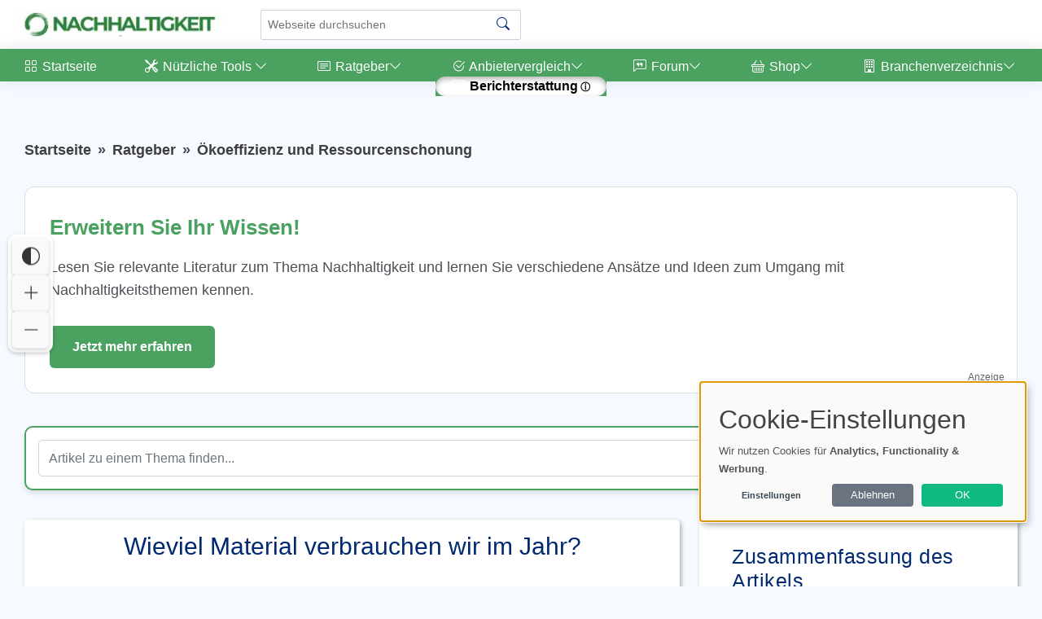

--- FILE ---
content_type: text/html; charset=utf-8
request_url: https://nachhaltigkeit-wirtschaft.de/wieviel-material-verbrauchen-wir-im-jahr/
body_size: 36983
content:
             <!DOCTYPE html>
        <html lang="de">
        <head>
    <base href="/">
    <meta charset="UTF-8">
    <meta content="width=device-width, initial-scale=1" name="viewport">
    <meta name="language" content="de">
    <meta http-equiv="Content-Language" content="de">
    <title>Erschreckende Fakten: Unser enormer Materialkonsum pro Jahr enthüllt</title>
    <meta content="Der Artikel beleuchtet den enormen globalen Materialverbrauch und dessen ökologische Folgen, betont die Notwendigkeit nachhaltigen Handelns in Industrie und Konsum sowie die Rolle privater Haushalte. Er zeigt auf, dass der Verbrauch von Ressourcen wie fossilen Brennstoffen, Metallen und Biomasse ständig steigt und fordert bewusstere Entscheidungen zur Reduktion des individuellen Konsums für eine nachhaltige Zukunft." name="description">
        <meta name="keywords" content="Materialverbrauch,Ressourcen,Nachhaltigkeit,Rohstoffe,Emissionen,Ökosysteme,Klimawandel,Biodiversität,Konsumgüter,Recycling,">
        <meta name="robots" content="index,follow">
	    <meta property="og:title" content="Erschreckende Fakten: Unser enormer Materialkonsum pro Jahr enthüllt">
    <meta property="og:url" content="https://nachhaltigkeit-wirtschaft.de/wieviel-material-verbrauchen-wir-im-jahr/">
    <meta property="og:type" content="article">
	<meta property="og:image" content="https://nachhaltigkeit-wirtschaft.de/uploads/images/wieviel-material-verbrauchen-wir-im-jahr-1731073171_social.webp">
    <meta property="og:image:width" content="1280">
    <meta property="og:image:height" content="853">
    <meta property="og:image:type" content="image/png">
    <meta property="twitter:card" content="summary_large_image">
    <meta property="twitter:image" content="https://nachhaltigkeit-wirtschaft.de/uploads/images/wieviel-material-verbrauchen-wir-im-jahr-1731073171_social.webp">
        <meta data-n-head="ssr" property="twitter:title" content="Erschreckende Fakten: Unser enormer Materialkonsum pro Jahr enthüllt">
    <meta name="twitter:description" content="Der Artikel beleuchtet den enormen globalen Materialverbrauch und dessen ökologische Folgen, betont die Notwendigkeit nachhaltigen Handelns in Indu...">
        <link rel="canonical" href="https://nachhaltigkeit-wirtschaft.de/wieviel-material-verbrauchen-wir-im-jahr/">
    	        <link rel="hub" href="https://pubsubhubbub.appspot.com/" />
    <link rel="self" href="https://nachhaltigkeit-wirtschaft.de/feed/" />
    <link rel="alternate" hreflang="de" href="https://nachhaltigkeit-wirtschaft.de/wieviel-material-verbrauchen-wir-im-jahr/" />
    <link rel="alternate" hreflang="x-default" href="https://nachhaltigkeit-wirtschaft.de/wieviel-material-verbrauchen-wir-im-jahr/" />
        <!-- Sitemap & LLM Content Discovery -->
    <link rel="sitemap" type="application/xml" href="https://nachhaltigkeit-wirtschaft.de/sitemap.xml" />
    <link rel="alternate" type="text/plain" href="https://nachhaltigkeit-wirtschaft.de/llms.txt" title="LLM Content Guide" />
    <link rel="alternate" type="text/html" href="https://nachhaltigkeit-wirtschaft.de/wieviel-material-verbrauchen-wir-im-jahr/?format=clean" title="LLM-optimized Clean HTML" />
    <link rel="alternate" type="text/markdown" href="https://nachhaltigkeit-wirtschaft.de/wieviel-material-verbrauchen-wir-im-jahr/?format=md" title="LLM-optimized Markdown" />
                <meta name="google-site-verification" content="NO-vY8atRsum0QfurAC0OLvVniNnceuyTTOalGJPmWo" />
                	                    <!-- Favicons -->
        <link rel="icon" href="https://nachhaltigkeit-wirtschaft.de/uploads/images/_1699712700.webp" type="image/x-icon">
            <link rel="apple-touch-icon" sizes="120x120" href="https://nachhaltigkeit-wirtschaft.de/uploads/images/_1699712700.webp">
            <link rel="icon" type="image/png" sizes="32x32" href="https://nachhaltigkeit-wirtschaft.de/uploads/images/_1699712700.webp">
            <!-- Vendor CSS Files -->
            <link href="https://nachhaltigkeit-wirtschaft.de/assets/vendor/bootstrap/css/bootstrap.min.css" rel="preload" as="style" onload="this.onload=null;this.rel='stylesheet'">
        <link href="https://nachhaltigkeit-wirtschaft.de/assets/vendor/bootstrap-icons/bootstrap-icons.css" rel="preload" as="style" onload="this.onload=null;this.rel='stylesheet'">
        <link rel="preload" href="https://nachhaltigkeit-wirtschaft.de/assets/vendor/bootstrap-icons/fonts/bootstrap-icons.woff2?24e3eb84d0bcaf83d77f904c78ac1f47" as="font" type="font/woff2" crossorigin="anonymous">
        <noscript>
            <link href="https://nachhaltigkeit-wirtschaft.de/assets/vendor/bootstrap/css/bootstrap.min.css?v=1" rel="stylesheet">
            <link href="https://nachhaltigkeit-wirtschaft.de/assets/vendor/bootstrap-icons/bootstrap-icons.css?v=1" rel="stylesheet" crossorigin="anonymous">
        </noscript>
                <script nonce="kA+gW2NGMavilYWU+bgNLw==">
        // Setze die globale Sprachvariable vor dem Laden von Klaro
        window.lang = 'de'; // Setze dies auf den gewünschten Sprachcode
        window.privacyPolicyUrl = 'https://nachhaltigkeit-wirtschaft.de/datenschutz';
    </script>
        <link href="https://nachhaltigkeit-wirtschaft.de/assets/css/cookie-banner-minimal.css?v=6" rel="stylesheet">
    <script defer type="application/javascript" src="https://nachhaltigkeit-wirtschaft.de/assets/klaro/dist/config_orig.js?v=2"></script>
    <script data-config="klaroConfig" src="https://nachhaltigkeit-wirtschaft.de/assets/klaro/dist/klaro.js?v=2" defer></script>
                        <script src="https://nachhaltigkeit-wirtschaft.de/assets/vendor/bootstrap/js/bootstrap.bundle.min.js" defer></script>
    <!-- Template Main CSS File (Minified) -->
    <link href="https://nachhaltigkeit-wirtschaft.de/assets/css/style.min.css?v=2" rel="preload" as="style">
    <link href="https://nachhaltigkeit-wirtschaft.de/assets/css/style.min.css?v=2" rel="stylesheet">
                <link href="https://nachhaltigkeit-wirtschaft.de/assets/css/nav_header.css?v=4" rel="preload" as="style">
        <link href="https://nachhaltigkeit-wirtschaft.de/assets/css/nav_header.css?v=4" rel="stylesheet">
            <script nonce="kA+gW2NGMavilYWU+bgNLw==">
        var analyticsCode = "\r\n\r\n  var _paq = window._paq = window._paq || [];\r\n  \/* tracker methods like \"setCustomDimension\" should be called before \"trackPageView\" *\/\r\n  _paq.push(['trackPageView']);\r\n  _paq.push(['enableLinkTracking']);\r\n  (function() {\r\n    var u=\"https:\/\/nachhaltigkeit-wirtschaft.de\/\";\r\n    _paq.push(['setTrackerUrl', u+'matomo.php']);\r\n    _paq.push(['setSiteId', '42']);\r\n    var d=document, g=d.createElement('script'), s=d.getElementsByTagName('script')[0];\r\n    g.async=true; g.src=u+'matomo.js'; s.parentNode.insertBefore(g,s);\r\n  })();\r\n\r\n";
                document.addEventListener('DOMContentLoaded', function () {
            // Stelle sicher, dass Klaro geladen wurde
            if (typeof klaro !== 'undefined') {
                let manager = klaro.getManager();
                if (manager.getConsent('matomo')) {
                    var script = document.createElement('script');
                    script.type = 'text/javascript';
                    script.text = analyticsCode;
                    document.body.appendChild(script);
                }
            }
        });
            </script>
<style>.tipps li { background-color: #FFFFFF; }.card-header { background-color: #FFFFFF; }.card-footer { background-color: #FFFFFF; }#postheader { background-color: #FFFFFF; }#descboxstart { background-color: rgba(255, 255, 255, 0.9); }#stheaderobj { background-color: rgba(255, 255, 255, 0.9); }#sidebar { background-color: #4aa160 !important; }#sidebar .nav-link  { background-color: #4aa160 !important; }#sidebar ul li { background-color: #4aa160 !important; }#footer { background-color: #4aa160 !important; }.menu-wrapper { background-color: #4aa160 !important; }.menu-item { background-color: #4aa160 !important; }.menu-item:hover { border-bottom: 5px solid #FFFFFF; !important; }.menusel { border-bottom: 5px solid #FFFFFF; !important; }#dropdownMenuButtonKat { background-color: #4aa160 !important; }#dropdownMenuButtonAnbieter { background-color: #4aa160 !important; }#shopform { border: 2px solid #4aa160 !important; }.btn-primary { background-color: #4aa160 !important; }.btn-outline-primary { background-color: #4aa160 !important; }.btn-outline-primary { border: 1px solid #4aa160 !important; }.btn-primary { border: 1px solid #4aa160 !important; }.tipps li::before { background-color: #4aa160 !important; }.tipps li { border-left: 5px solid #4aa160 !important; }.blogpost table th { background-color: #4aa160 !important; }.blogpost p a, .forumpost a { text-decoration: none; color: inherit; border-bottom: 3px solid #4aa160; padding-bottom: 2px; }.blogpost li a { text-decoration: none; color: inherit; border-bottom: 3px solid #4aa160; padding-bottom: 2px; }#sidebar .nav-link { color: #FFFFFF !important; }#sidebar a { color: #FFFFFF !important; }#sidebar .bi { color: #FFFFFF !important; }#sidebar .bx { color: #FFFFFF !important; }#sidebar { color: #FFFFFF !important; }.copyright a { color: #FFFFFF !important; }.copyright { color: #FFFFFF !important; }.menu-item { color: #FFFFFF !important; }.katicon { color: #FFFFFF !important; }#dropdownMenuButtonKat { color: #FFFFFF !important; }#dropdownMenuButtonAnbieter { color: #FFFFFF !important; }.btn-primary { color: #FFFFFF !important; }.btn-outline-primary { color: #FFFFFF !important; }.blogpost table th { color: #FFFFFF !important; }.bottom-bar { background-color: #4aa160 !important; }.bottom-bar a { background-color: #FFFFFF !important; }.bottom-bar a { color: #000000 !important; }.kategorie { color: #2d693c !important; }</style>            <style>
        /* Grundstil für alle Affiliate-Links */
        a.affiliate {
            position: relative;
        }
        /* Standard: Icon rechts außerhalb (für normale Links) */
        a.affiliate::after {
            content: " ⓘ ";
            font-size: 0.75em;
            transform: translateY(-50%);
            right: -1.2em;
            pointer-events: auto;
            cursor: help;
        }

        /* Tooltip-Standard */
        a.affiliate::before {
            content: "Affiliate-Link";
            position: absolute;
            bottom: 120%;
            right: -1.2em;
            background: #f8f9fa;
            color: #333;
            font-size: 0.75em;
            padding: 2px 6px;
            border: 1px solid #ccc;
            border-radius: 4px;
            white-space: nowrap;
            opacity: 0;
            pointer-events: none;
            transition: opacity 0.2s ease;
            z-index: 10;
        }

        /* Tooltip sichtbar beim Hover */
        a.affiliate:hover::before {
            opacity: 1;
        }

        /* Wenn affiliate-Link ein Button ist – entweder .btn oder .amazon-button */
        a.affiliate.btn::after,
        a.affiliate.amazon-button::after {
            position: relative;
            right: auto;
            top: auto;
            transform: none;
            margin-left: 0.4em;
        }

        a.affiliate.btn::before,
        a.affiliate.amazon-button::before {
            bottom: 120%;
            right: 0;
        }

    </style>
                <script>
            document.addEventListener('DOMContentLoaded', (event) => {
                document.querySelectorAll('a').forEach(link => {
                    link.addEventListener('click', (e) => {
                        const linkUrl = link.href;
                        const currentUrl = window.location.href;

                        // Check if the link is external
                        if (linkUrl.startsWith('http') && !linkUrl.includes(window.location.hostname)) {
                            // Send data to PHP script via AJAX
                            fetch('track_link.php', {
                                method: 'POST',
                                headers: {
                                    'Content-Type': 'application/json'
                                },
                                body: JSON.stringify({
                                    link: linkUrl,
                                    page: currentUrl
                                })
                            }).then(response => {
                                // Handle response if necessary
                                console.log('Link click tracked:', linkUrl);
                            }).catch(error => {
                                console.error('Error tracking link click:', error);
                            });
                        }
                    });
                });
            });
        </script>
        <!-- Schema.org Markup for Language -->
    <script type="application/ld+json">
        {
            "@context": "http://schema.org",
            "@type": "WebPage",
            "inLanguage": "de"
        }
    </script>
    </head>        <body>
        <header id="header" class="header fixed-top d-flex align-items-center">
    <div class="d-flex align-items-center justify-content-between">
                    <a width="140" height="38" href="https://nachhaltigkeit-wirtschaft.de" class="logo d-flex align-items-center">
            <img width="140" height="38" style="width: auto; height: 38px;" src="./uploads/images/logo_1699283694.webp" alt="Logo" fetchpriority="high">
        </a>
                <i class="bi bi-list toggle-sidebar-btn"></i>
            </div><!-- End Logo -->
        <div class="search-bar">
        <form class="search-form d-flex align-items-center" method="GET" action="https://nachhaltigkeit-wirtschaft.de/suche/blog/">
                <input type="text" name="query" value="" placeholder="Webseite durchsuchen" title="Webseite durchsuchen">
            <button id="blogsuche" type="submit" title="Suche"><i class="bi bi-search"></i></button>
        </form>
    </div><!-- End Search Bar -->
    <script type="application/ld+json">
        {
            "@context": "https://schema.org",
            "@type": "WebSite",
            "name": "Nachhaltigkeit Wirtschaft",
            "url": "https://nachhaltigkeit-wirtschaft.de/",
            "potentialAction": {
                "@type": "SearchAction",
                "target": "https://nachhaltigkeit-wirtschaft.de/suche/blog/?query={search_term_string}",
                "query-input": "required name=search_term_string"
            }
        }
    </script>
        <nav class="header-nav ms-auto">
        <ul class="d-flex align-items-center">
            <li class="nav-item d-block d-lg-none">
                <a class="nav-link nav-icon search-bar-toggle" aria-label="Search" href="#">
                    <i class="bi bi-search"></i>
                </a>
            </li><!-- End Search Icon-->
                                    <li class="nav-item dropdown pe-3">
                                                                </li><!-- End Profile Nav -->

        </ul>
    </nav><!-- End Icons Navigation -->
</header>
<aside id="sidebar" class="sidebar">
    <ul class="sidebar-nav" id="sidebar-nav">
        <li class="nav-item">
            <a class="nav-link nav-page-link" href="https://nachhaltigkeit-wirtschaft.de">
                <i class="bi bi-grid"></i>
                <span>Startseite</span>
            </a>
        </li>
        <li class="nav-item"><a class="nav-link nav-toggle-link collapsed" data-bs-target="#kat1" data-bs-toggle="collapse" href="#"><i class="bi bi-tools"></i>&nbsp;<span>Nützliche Tools </span><i class="bi bi-chevron-down ms-auto"></i></a><ul id="kat1" class="nav-content nav-collapse collapse" data-bs-parent="#sidebar-nav"><li class="nav-item"><a class="nav-link nav-page-link" href="https://nachhaltigkeit-wirtschaft.de/abfallreduktions-checkliste" target="_blank"><i class="bi bi-circle"></i><span>Abfallreduktions-Checkliste</span></a></li><li class="nav-item"><a class="nav-link nav-page-link" href="https://nachhaltigkeit-wirtschaft.de/nachhaltigkeits-selbsttest-fuer-unternehmen" target="_self"><i class="bi bi-circle"></i><span>Nachhaltigkeits Selbsttest Für Unternehmen</span></a></li></ul></li>        <!-- End Dashboard Nav -->
                <li class="nav-item">
            <a class="nav-link nav-toggle-link " data-bs-target="#components-blog" data-bs-toggle="collapse" href="#">
                <i class="bi bi-card-text"></i>&nbsp;<span>Ratgeber</span><i class="bi bi-chevron-down ms-auto"></i>
            </a>
            <ul id="components-blog" class="nav-content nav-collapse " data-bs-parent="#sidebar-nav">
                    <li>
                        <a href="https://nachhaltigkeit-wirtschaft.de/blog.html">
                            <i class="bi bi-circle"></i><span> Neuste Beiträge</span>
                        </a>
                    </li>
                                            <li>
                            <a href="https://nachhaltigkeit-wirtschaft.de/kategorie/allgemein/">
                                <i class="bi bi-circle"></i><span> Allgemein</span>
                            </a>
                        </li>
                                            <li>
                            <a href="https://nachhaltigkeit-wirtschaft.de/kategorie/organisation/">
                                <i class="bi bi-circle"></i><span> Organisation</span>
                            </a>
                        </li>
                                            <li>
                            <a href="https://nachhaltigkeit-wirtschaft.de/kategorie/initiativen-fuer-nachhaltigkeit/">
                                <i class="bi bi-circle"></i><span> Initiativen für Nachhaltigkeit</span>
                            </a>
                        </li>
                                            <li>
                            <a href="https://nachhaltigkeit-wirtschaft.de/kategorie/strategie-im-unternehmen/">
                                <i class="bi bi-circle"></i><span> Strategie im Unternehmen</span>
                            </a>
                        </li>
                                            <li>
                            <a href="https://nachhaltigkeit-wirtschaft.de/kategorie/presseberichte/">
                                <i class="bi bi-circle"></i><span> Presseberichte</span>
                            </a>
                        </li>
                                            <li>
                            <a href="https://nachhaltigkeit-wirtschaft.de/kategorie/fuehrung/">
                                <i class="bi bi-circle"></i><span> Führung</span>
                            </a>
                        </li>
                                            <li>
                            <a href="https://nachhaltigkeit-wirtschaft.de/kategorie/innovationen/">
                                <i class="bi bi-circle"></i><span> Innovationen</span>
                            </a>
                        </li>
                                            <li>
                            <a href="https://nachhaltigkeit-wirtschaft.de/kategorie/zukunft/">
                                <i class="bi bi-circle"></i><span> Zukunft</span>
                            </a>
                        </li>
                                </ul>
        </li><!-- End Components Nav -->
                                    <li class="nav-item">
                <a class="nav-link nav-toggle-link collapsed" data-bs-target="#components-nav" data-bs-toggle="collapse" href="#">
                    <i class="bi bi-check2-circle"></i>&nbsp;<span>Anbietervergleich</span><i class="bi bi-chevron-down ms-auto"></i>
                </a>
                <ul id="components-nav" class="nav-content nav-collapse collapse" data-bs-parent="#sidebar-nav">
                        <li>
                            <a href="https://nachhaltigkeit-wirtschaft.de/reviews.html">
                                <i class="bi bi-circle"></i><span> Übersicht </span>
                            </a>
                        </li>
                                            <li>
                            <a href="https://nachhaltigkeit-wirtschaft.de/reviews/fachliteratur-zur-nachhaltigkeit/">
                                <i class="bi bi-circle"></i><span> Fachliteratur zur Nachhaltigkeit</span>
                            </a>
                        </li>
                                            <li>
                            <a href="https://nachhaltigkeit-wirtschaft.de/reviews/wiederverwendbare-trinkflaschen/">
                                <i class="bi bi-circle"></i><span> Wiederverwendbare Trinkflaschen</span>
                            </a>
                        </li>
                                            <li>
                            <a href="https://nachhaltigkeit-wirtschaft.de/reviews/biologisch-abbaubare-muellbeutel/">
                                <i class="bi bi-circle"></i><span> Biologisch abbaubare Müllbeutel</span>
                            </a>
                        </li>
                                            <li>
                            <a href="https://nachhaltigkeit-wirtschaft.de/reviews/nachhaltige-einkaufstaschen/">
                                <i class="bi bi-circle"></i><span> Nachhaltige Einkaufstaschen</span>
                            </a>
                        </li>
                                            <li>
                            <a href="https://nachhaltigkeit-wirtschaft.de/reviews/oekologische-reinigungsmittel/">
                                <i class="bi bi-circle"></i><span> Ökologische Reinigungsmittel</span>
                            </a>
                        </li>
                                            <li>
                            <a href="https://nachhaltigkeit-wirtschaft.de/reviews/pflanzenbasierte-kosmetikprodukte/">
                                <i class="bi bi-circle"></i><span> Pflanzenbasierte Kosmetikprodukte</span>
                            </a>
                        </li>
                                                        </ul>
            </li><!-- End Components Nav -->
                                <li class="nav-item">
            <a class="nav-link nav-toggle-link collapsed" data-bs-target="#forum-nav" data-bs-toggle="collapse" href="#">
                <i class="bi bi-chat-left-quote"></i>&nbsp;<span>Forum</span><i class="bi bi-chevron-down ms-auto"></i>
            </a>
                        <ul id="forum-nav" class="nav-content nav-collapse collapse" data-bs-parent="#sidebar-nav">
            <li>
                <a href="https://nachhaltigkeit-wirtschaft.de/forum/">
                    <i class="bi bi-circle"></i><span> Neuste Beiträge</span>
                </a>
            </li>
                    <li>
            <a href="https://nachhaltigkeit-wirtschaft.de/forum/allgemein/">
                <i class="bi bi-circle"></i><span> Allgemein</span>
            </a>
        </li>
            <li>
            <a href="https://nachhaltigkeit-wirtschaft.de/forum/erneuerbare-energien/">
                <i class="bi bi-circle"></i><span> Erneuerbare Energien</span>
            </a>
        </li>
            <li>
            <a href="https://nachhaltigkeit-wirtschaft.de/forum/oekoeffizienz-und-ressourcenschonung/">
                <i class="bi bi-circle"></i><span> Ökoeffizienz und Ressourcenschonung</span>
            </a>
        </li>
            <li>
            <a href="https://nachhaltigkeit-wirtschaft.de/forum/oekonomische-nachhaltigkeit/">
                <i class="bi bi-circle"></i><span> Ökonomische Nachhaltigkeit</span>
            </a>
        </li>
            <li>
            <a href="https://nachhaltigkeit-wirtschaft.de/forum/kreislaufwirtschaft/">
                <i class="bi bi-circle"></i><span> Kreislaufwirtschaft</span>
            </a>
        </li>
            <li>
            <a href="https://nachhaltigkeit-wirtschaft.de/forum/oeko-design/">
                <i class="bi bi-circle"></i><span> Öko-Design</span>
            </a>
        </li>
            <li>
            <a href="https://nachhaltigkeit-wirtschaft.de/forum/logistik-und-transport/">
                <i class="bi bi-circle"></i><span> Logistik und Transport</span>
            </a>
        </li>
            <li>
            <a href="https://nachhaltigkeit-wirtschaft.de/forum/regeneratives-wirtschaften/">
                <i class="bi bi-circle"></i><span> Regeneratives Wirtschaften</span>
            </a>
        </li>
            <li>
            <a href="https://nachhaltigkeit-wirtschaft.de/forum/rohstoffe/">
                <i class="bi bi-circle"></i><span> Rohstoffe</span>
            </a>
        </li>
        </ul>
        </li><!-- End Dashboard Nav -->
                        <li class="nav-item">
                                <a class="nav-link nav-toggle-link collapsed" data-bs-target="#shop-nav" data-bs-toggle="collapse" href="#">
                    <i class="bi bi-basket"></i>&nbsp;<span>Shop</span><i class="bi bi-chevron-down ms-auto"></i>
                </a>
                                    <ul id="shop-nav" class="nav-content nav-collapse collapse" data-bs-parent="#sidebar-nav">
                        <li>
                            <a href="https://nachhaltigkeit-wirtschaft.de/shop.html">
                                <i class="bi bi-circle"></i><span> Empfehlungen</span>
                            </a>
                        </li>
                                                    <li>
                                <a href="https://nachhaltigkeit-wirtschaft.de/shop/buecher/">
                                    <i class="bi bi-circle"></i><span> Bücher</span>
                                </a>
                            </li>
                                                                            <li>
                                <a href="https://nachhaltigkeit-wirtschaft.de/shop.html#overview">
                                    <i class="bi bi-circle"></i><span> Weitere ...</span>
                                </a>
                            </li>
                                            </ul>
                            </li><!-- End Dashboard Nav -->
                                <li class="nav-item">
                    <a class="nav-link nav-toggle-link collapsed" data-bs-target="#branchenportal-nav" data-bs-toggle="collapse" href="#">
                        <i class="bi bi-building"></i>&nbsp;<span>Branchenverzeichnis</span><i class="bi bi-chevron-down ms-auto"></i>
                    </a>
                    <ul id="branchenportal-nav" class="nav-content nav-collapse collapse" data-bs-parent="#sidebar-nav">
                        <li>
                            <a href="https://nachhaltigkeit-wirtschaft.de/verzeichnis/">
                                <i class="bi bi-circle"></i><span> Übersicht</span>
                            </a>
                        </li>
                                                <li>
                            <a href="https://nachhaltigkeit-wirtschaft.de/verzeichnis/tools/">
                                <i class="bi bi-circle"></i><span> Tools</span>
                            </a>
                        </li>
                                                <li>
                            <a href="https://nachhaltigkeit-wirtschaft.de/verzeichnis/webseiten/">
                                <i class="bi bi-circle"></i><span> Webseiten</span>
                            </a>
                        </li>
                                                <li>
                            <a href="https://nachhaltigkeit-wirtschaft.de/verzeichnis/dienstleister/">
                                <i class="bi bi-circle"></i><span> Dienstleister</span>
                            </a>
                        </li>
                                            </ul>
                </li>
                        <li class="nav-item"><a style="background-color: #FFFFFF !important;color: #000000 !important;border-radius: 50px !important;font-weight: bold !important;box-shadow: inset 0 3px 6px rgba(0, 0, 0, 0.3);" class="nav-link nav-page-link affiliate" href="https://nachhaltigkeit-wirtschaft.de/goto/nachhaltigkeitsberichterstattung" target="_blank"><i style="" class="bi bi-book"></i>&nbsp;<span>Berichterstattung</span></a></li>        <!-- End Dashboard Nav -->
    </ul>

</aside><!-- End Sidebar-->
<style>
    .nav-collapse.collapse {
        display: none;
        transition: all 0.3s ease; /* Übergangseffekt */
    }

    .nav-collapse.show {
        display: block;
        transition: all 0.3s ease; /* Übergangseffekt */
    }
</style>
<script nonce="kA+gW2NGMavilYWU+bgNLw==">
    document.addEventListener("DOMContentLoaded", function() {
        var navLinks = document.querySelectorAll('.nav-toggle-link');

        navLinks.forEach(function(link) {
            var siblingNav = link.nextElementSibling;

            if (siblingNav && siblingNav.classList.contains('nav-collapse')) {

                // Desktop: Öffnen beim Mouseover, Schließen beim Mouseout
                if (window.matchMedia("(hover: hover)").matches) {
                    link.addEventListener('mouseover', function() {
                        document.querySelectorAll('.nav-collapse').forEach(function(nav) {
                            nav.classList.remove('show');
                            nav.classList.add('collapse');
                        });

                        siblingNav.classList.remove('collapse');
                        siblingNav.classList.add('show');
                    });

                    siblingNav.addEventListener('mouseleave', function() {
                        setTimeout(function() {
                            if (!siblingNav.matches(':hover') && !link.matches(':hover')) {
                                siblingNav.classList.remove('show');
                                siblingNav.classList.add('collapse');
                            }
                        }, 300);
                    });

                    link.addEventListener('mouseleave', function() {
                        setTimeout(function() {
                            if (!siblingNav.matches(':hover') && !link.matches(':hover')) {
                                siblingNav.classList.remove('show');
                                siblingNav.classList.add('collapse');
                            }
                        }, 300);
                    });
                }

                // Mobile: Toggle-Menü per Tap
                else {
                    link.addEventListener('click', function(e) {
                        e.preventDefault();

                        if (siblingNav.classList.contains('show')) {
                            siblingNav.classList.remove('show');
                            siblingNav.classList.add('collapse');
                        } else {
                            document.querySelectorAll('.nav-collapse').forEach(function(nav) {
                                nav.classList.remove('show');
                                nav.classList.add('collapse');
                            });

                            siblingNav.classList.remove('collapse');
                            siblingNav.classList.add('show');
                        }
                    });
                }
            }
        });
    });
</script>



        <main id="main" class="main">
            <!-- @graph Schema.org für LLM Knowledge Graph -->
<script type="application/ld+json">
{
    "@context": "https://schema.org",
    "@graph": [
        {
            "@type": "Organization",
            "@id": "https://nachhaltigkeit-wirtschaft.de/#organization",
            "name": "Provimedia GmbH",
            "url": "https://nachhaltigkeit-wirtschaft.de/",
            "logo": {
                "@type": "ImageObject",
                "url": "https://nachhaltigkeit-wirtschaft.de/uploads/images/logo_1699283694.webp"
            }
        },
        {
            "@type": "WebPage",
            "@id": "https://nachhaltigkeit-wirtschaft.de/wieviel-material-verbrauchen-wir-im-jahr/#webpage",
            "url": "https://nachhaltigkeit-wirtschaft.de/wieviel-material-verbrauchen-wir-im-jahr/",
            "name": "Wieviel Material verbrauchen wir im Jahr?",
            "isPartOf": {
                "@id": "https://nachhaltigkeit-wirtschaft.de/#website"
            },
            "primaryImageOfPage": {
                "@type": "ImageObject",
                "url": "https://nachhaltigkeit-wirtschaft.de/uploads/images/wieviel-material-verbrauchen-wir-im-jahr-1731073171_social.webp"
            },
            "datePublished": "2023-12-27T11:00:00+01:00",
            "dateModified": "2023-12-26T10:08:27+01:00",
            "inLanguage": "de"
        },
        {
            "@type": "Article",
            "@id": "https://nachhaltigkeit-wirtschaft.de/wieviel-material-verbrauchen-wir-im-jahr/#article",
            "headline": "Wieviel Material verbrauchen wir im Jahr?",
            "url": "https://nachhaltigkeit-wirtschaft.de/wieviel-material-verbrauchen-wir-im-jahr/",
            "mainEntityOfPage": {
                "@id": "https://nachhaltigkeit-wirtschaft.de/wieviel-material-verbrauchen-wir-im-jahr/#webpage"
            },
            "image": "https://nachhaltigkeit-wirtschaft.de/uploads/images/wieviel-material-verbrauchen-wir-im-jahr-1731073171_social.webp",
            "datePublished": "2023-12-27T11:00:00+01:00",
            "dateModified": "2023-12-26T10:08:27+01:00",
            "publisher": {
                "@id": "https://nachhaltigkeit-wirtschaft.de/#organization"
            },
            "author": {
                "@id": "https://nachhaltigkeit-wirtschaft.de/wieviel-material-verbrauchen-wir-im-jahr/#author"
            },
            "inLanguage": "de"
        },
        {
            "@type": "BreadcrumbList",
            "@id": "https://nachhaltigkeit-wirtschaft.de/wieviel-material-verbrauchen-wir-im-jahr/#breadcrumb",
            "itemListElement": [
                {
                    "@type": "ListItem",
                    "position": 1,
                    "name": "Start",
                    "item": "https://nachhaltigkeit-wirtschaft.de/"
                },
                {
                    "@type": "ListItem",
                    "position": 2,
                    "name": "Ökoeffizienz und Ressourcenschonung",
                    "item": "https://nachhaltigkeit-wirtschaft.de/kategorie/oekoeffizienz-und-ressourcenschonung/"
                },
                {
                    "@type": "ListItem",
                    "position": 3,
                    "name": "Wieviel Material verbrauchen wir im Jahr?"
                }
            ]
        }
    ]
}</script>

<div itemscope itemtype="https://schema.org/Article">
    <meta itemprop="headline" content="Wieviel Material verbrauchen wir im Jahr?">
<div id="progress-bar"></div>
<div class="pagetitle">
    <nav>
        <ol itemscope itemtype="https://schema.org/BreadcrumbList" class="breadcrumb">
            <li itemprop="itemListElement" itemscope itemtype="https://schema.org/ListItem" class="breadcrumb-item">
                <a itemprop="item" href="https://nachhaltigkeit-wirtschaft.de/">
                    <span itemprop="name">Startseite</span></a>
                    <meta itemprop="position" content="1" />
            </li>
                        <li itemprop="itemListElement" itemscope itemtype="https://schema.org/ListItem" class="breadcrumb-item">
                <a itemprop="item" href="https://nachhaltigkeit-wirtschaft.de/blog.html">
                    <span itemprop="name">Ratgeber</span></a>
                <meta itemprop="position" content="2" />
            </li>
            <li itemprop="itemListElement" itemscope itemtype="https://schema.org/ListItem" class="breadcrumb-item active">
                <a itemprop="item" href="https://nachhaltigkeit-wirtschaft.de/kategorie/oekoeffizienz-und-ressourcenschonung/">
                    <span itemprop="name">Ökoeffizienz und Ressourcenschonung</span></a>
                <meta itemprop="position" content="3" />
            </li>
                    </ol>
    </nav>
</div><!-- End Page Title -->
<section class="section blog profile dashboard">
    <!--googleoff: all-->
<div style="width:100%; margin:20px auto; padding:30px; border:1px solid #ddd; border-radius:12px; background:#fff; font-family:Arial, sans-serif; box-sizing:border-box; display:flex; flex-wrap:wrap; align-items:center; justify-content:space-between; position:relative;">
    <div style="flex:1 1 auto; min-width:200px; margin-right:20px;">
        <div style="font-size:26px; font-weight:bold; color:#4aa160; margin-bottom:15px;">
            Erweitern Sie Ihr Wissen!
        </div>
        <div style="font-size:18px; color:#4d5156; margin-bottom:20px; line-height:1.6;">
Lesen Sie relevante Literatur zum Thema Nachhaltigkeit und lernen Sie verschiedene Ansätze und Ideen zum Umgang mit Nachhaltigkeitsthemen kennen.       </div>
    </div>
    <a href="https://nachhaltigkeit-wirtschaft.de/goto/nachhaltigkeit/" target="_blank" rel="nofollow" style="flex:0 0 auto; padding:14px 28px; background:#4aa160; color:#fff; text-decoration:none; border-radius:6px; font-size:16px; margin-top:10px;">
        Jetzt mehr erfahren
    </a>
    <div style="position:absolute; bottom:10px; right:15px; font-size:12px; color:#999;">
        Anzeige
    </div>
</div>
<!--googleon: all-->    <div style="margin-bottom: 20px; margin-top: 0px;" class="row">
    <div class="col-md-12">
        <form id="shopform" class="search-form d-flex align-items-center mobilepadding" method="GET" action="https://nachhaltigkeit-wirtschaft.de/suche/blog/">
            <input autocomplete="off" id="search" class="form-control" type="text" name="query" value="" placeholder="Artikel zu einem Thema finden..." title="Artikel zu einem Thema finden...">
            <div style="display: none;" id="spinner" class="spinner-border spinner-border text-success" role="status"></div>
            <button class="btn btn-primary" id="shopsuche" type="submit" title="Suche"><i class="bi bi-search"></i></button>
        </form>
        <ul id="suggestions"></ul>
    </div>
</div>
<script>
    // JavaScript mit Debouncing für die Suche
    let timeout = null;

    document.addEventListener("DOMContentLoaded", function() {
        var searchField = document.getElementById('search');

        // Setze den Event Listener für das Leeren des Inhalts beim Fokussieren des Feldes
        searchField.addEventListener('focus', function() {
            this.value = "";
        });

        // Event Listener für die Eingabe im Suchfeld
        searchField.addEventListener('input', function() {
            // Löscht den vorherigen Timeout, um mehrfaches Senden zu verhindern
            clearTimeout(timeout);

            // Setzt einen neuen Timeout
            timeout = setTimeout(() => {
                const query = this.value;

                // Beginne die Suche nur, wenn die Eingabe mindestens 2 Zeichen hat
                if (query.length >= 2) {
                    fetch(`search_blog.php?query=${query}`)
                        .then(response => response.json())
                        .then(data => {
                            const suggestions = document.getElementById('suggestions');
                            suggestions.innerHTML = '';  // Vorherige Vorschläge löschen

                            // CSS für #suggestions anpassen und border: 1px setzen
                            suggestions.style.border = '1px solid #ddd';

                            // Vorschläge anzeigen
                            data.forEach(item => {
                                const li = document.createElement('li');

                                // Erstelle ein Bild-Element für die Miniaturansicht
                                const img = document.createElement('img');
                                img.src = item.bild_url;  // Setze die Bildquelle
                                img.alt = item.name;      // Alternativtext für das Bild
                                img.style.width = '70px'; // Setze die Breite des Bildes für eine Miniaturansicht
                                img.style.height = '40px';
                                img.style.marginRight = '10px'; // Abstand zwischen Bild und Text

                                // Erstelle einen Textknoten für den Namen
                                const text = document.createTextNode(item.name);

                                // Füge das Bild und den Text in das Listenelement ein
                                li.appendChild(img);
                                li.appendChild(text);

                                li.addEventListener('click', function() {
                                    // Ziel-URL auf Basis des Slugs aus dem JSON
                                    const targetUrl = "https://nachhaltigkeit-wirtschaft.de/" + item.slug + "/";

                                    // Weiterleitung auf die neue URL
                                    window.location.href = targetUrl;
                                });

                                suggestions.appendChild(li);
                            });
                        });
                } else {
                    // Wenn weniger als 2 Zeichen eingegeben sind, die Liste leeren
                    document.getElementById('suggestions').innerHTML = '';
                }
            }, 300);  // Warte 300ms nach der letzten Eingabe
        });
    });
</script>    <div class="row">
        <div class="col-md-8">
            <div style="box-shadow: 2px 2px 5px rgba(0, 0, 0, 0.3);" class="card">
                <div id="postheader" style="min-height: 100px; color: #000; border-top-left-radius: 10px; border-top-right-radius: 10px; padding: 15px; position: relative; z-index: 2;">
                                        <h1 style="text-align: center; color: #012970;" class="welcomme">Wieviel Material verbrauchen wir im Jahr?</h1>
                </div>
                                                                <div class="animated-image-container" itemprop="image" itemscope itemtype="https://schema.org/ImageObject">
                            <img itemprop="url"
                                 src="https://nachhaltigkeit-wirtschaft.de/uploads/images/wieviel-material-verbrauchen-wir-im-jahr-1731073171.webp"
                                                                  width="1000"
                                 height="571"
                                 fetchpriority="high"
                                 loading="eager"
                                 style="border-radius: 0px;"
                                 class="card-img-top"
                                 alt="Wieviel Material verbrauchen wir im Jahr?">
                            <meta itemprop="width" content="1000">
                            <meta itemprop="height" content="571">
                        </div>
                                                                                <div style="min-height: 80px;" id="postinfohead" class="card-header">
                         <span id="shrebox">
                            <div class="dropdown">
                                <button class="dropbtn" title="Share Button"><i class="bi bi-share"></i> <span class="hide-on-mobile">Teilen</span></button>
                                <div class="dropdown-content">
                                    <a target="_blank" rel="nofollow" href="https://x.com/intent/tweet?text=Wieviel+Material+verbrauchen+wir+im+Jahr%3F&amp;url=https://nachhaltigkeit-wirtschaft.de/wieviel-material-verbrauchen-wir-im-jahr/&amp;"><i class="bi bi-twitter"></i> Twitter</a>
                                    <a target="_blank" rel="nofollow" href="https://www.linkedin.com/shareArticle?url=https://nachhaltigkeit-wirtschaft.de/wieviel-material-verbrauchen-wir-im-jahr&amp;title=Wieviel+Material+verbrauchen+wir+im+Jahr%3F"><i class="bi bi-linkedin"></i> LinkedIn</a>
                                    <a href="mailto:?subject=Wieviel Material verbrauchen wir im Jahr?&body=https://nachhaltigkeit-wirtschaft.de/wieviel-material-verbrauchen-wir-im-jahr/"><i class="bi bi-envelope"></i> E-Mail</a>
                                </div>
                            </div>
                        </span>
                        <span style="background-color: #FFFFFF; padding: 10px; border-radius: 10px; border: 1px solid #dee1e7; margin: 5px;"> <i class="bi bi-calendar-event"></i> 27.12.2023</span>  <span style="background-color: #FFFFFF; padding: 10px; border-radius: 10px; border: 1px solid #dee1e7; margin: 5px;"><i class="bi bi-eye"></i> 1601 <span class="hide-on-mobile">mal gelesen</span></span>
                                                    
                            <span style="background-color: #FFFFFF; padding: 10px; border-radius: 10px; border: 1px solid #dee1e7; margin: 5px;"><a style="font-weight: normal;" href="https://nachhaltigkeit-wirtschaft.de/wieviel-material-verbrauchen-wir-im-jahr/#kommentare"><i class="bi bi-chat-dots"></i> 0                                <span class="hide-on-mobile">Kommentare</span></a>
                            </span>

                                                                                                                        </div>
                                        
                                        
                                                            
                                            <div id="helpfull_content" class="alert helpfull_content">
                            <ul>
<li>Der durchschnittliche Materialverbrauch pro Person und Jahr liegt global bei etwa 12 Tonnen.</li>
<li>In Industrienationen kann der j&auml;hrliche Pro-Kopf-Verbrauch an Materialien bis zu 40 Tonnen betragen.</li>
<li>Die weltweite Materialentnahme hat sich seit 1970 mehr als verdreifacht und &uuml;bersteigt j&auml;hrlich 70 Milliarden Tonnen.</li>
</ul>                        </div>
                                        
                                        <article id="articlecontent" style="min-height: 600px;">
                                        <div itemprop="articleBody" style="padding-top: 10px; min-height: 600px;" class="card-body blogpost" data-no-ad="true">
                                        
        <div  id='toc' style='margin-bottom: 10px; margin-top: -20px;' itemscope itemtype='https://schema.org/ItemList'><h2 itemprop='name'>Inhaltsverzeichnis:</h2><div style='padding-bottom: 10px;' itemprop='itemListElement' itemscope itemtype='https://schema.org/ListItem'><meta itemprop='position' content='1' /><a href='https://nachhaltigkeit-wirtschaft.de/wieviel-material-verbrauchen-wir-im-jahr/#einleitung-unser-materialverbrauch-im-uuml-berblick' itemprop='url'
style='display: flex; align-items: flex-start; gap: 0.15em; text-decoration: none; padding-left: 20px; font-weight: 100; font-size: 15px;'>
    <i class='bi bi-caret-right' style='flex-shrink: 0;'></i>
    <span itemprop='name' style='display: block;'>Einleitung: Unser Materialverbrauch im &Uuml;berblick</span>
</a></div><div style='padding-bottom: 10px;' itemprop='itemListElement' itemscope itemtype='https://schema.org/ListItem'><meta itemprop='position' content='2' /><a href='https://nachhaltigkeit-wirtschaft.de/wieviel-material-verbrauchen-wir-im-jahr/#die-bedeutung-des-materialverbrauchs-f-uuml-r-die-umwelt' itemprop='url'
style='display: flex; align-items: flex-start; gap: 0.15em; text-decoration: none; padding-left: 20px; font-weight: 100; font-size: 15px;'>
    <i class='bi bi-caret-right' style='flex-shrink: 0;'></i>
    <span itemprop='name' style='display: block;'>Die Bedeutung des Materialverbrauchs f&uuml;r die Umwelt</span>
</a></div><div style='padding-bottom: 10px;' itemprop='itemListElement' itemscope itemtype='https://schema.org/ListItem'><meta itemprop='position' content='3' /><a href='https://nachhaltigkeit-wirtschaft.de/wieviel-material-verbrauchen-wir-im-jahr/#globale-zahlen-und-fakten-materialverbrauch-weltweit' itemprop='url'
style='display: flex; align-items: flex-start; gap: 0.15em; text-decoration: none; padding-left: 20px; font-weight: 100; font-size: 15px;'>
    <i class='bi bi-caret-right' style='flex-shrink: 0;'></i>
    <span itemprop='name' style='display: block;'>Globale Zahlen und Fakten: Materialverbrauch weltweit</span>
</a></div><div style='padding-bottom: 10px;' itemprop='itemListElement' itemscope itemtype='https://schema.org/ListItem'><meta itemprop='position' content='4' /><a href='https://nachhaltigkeit-wirtschaft.de/wieviel-material-verbrauchen-wir-im-jahr/#industrie-und-konsum-treiber-des-materialverbrauchs' itemprop='url'
style='display: flex; align-items: flex-start; gap: 0.15em; text-decoration: none; padding-left: 20px; font-weight: 100; font-size: 15px;'>
    <i class='bi bi-caret-right' style='flex-shrink: 0;'></i>
    <span itemprop='name' style='display: block;'>Industrie und Konsum: Treiber des Materialverbrauchs</span>
</a></div><div style='padding-bottom: 10px;' itemprop='itemListElement' itemscope itemtype='https://schema.org/ListItem'><meta itemprop='position' content='5' /><a href='https://nachhaltigkeit-wirtschaft.de/wieviel-material-verbrauchen-wir-im-jahr/#private-haushalte-wieviel-material-nutzen-wir-wirklich' itemprop='url'
style='display: flex; align-items: flex-start; gap: 0.15em; text-decoration: none; padding-left: 20px; font-weight: 100; font-size: 15px;'>
    <i class='bi bi-caret-right' style='flex-shrink: 0;'></i>
    <span itemprop='name' style='display: block;'>Private Haushalte: Wieviel Material nutzen wir wirklich?</span>
</a></div><div style='padding-bottom: 10px;' itemprop='itemListElement' itemscope itemtype='https://schema.org/ListItem'><meta itemprop='position' content='6' /><a href='https://nachhaltigkeit-wirtschaft.de/wieviel-material-verbrauchen-wir-im-jahr/#vergleich-materialverbrauch-im-laufe-der-jahre' itemprop='url'
style='display: flex; align-items: flex-start; gap: 0.15em; text-decoration: none; padding-left: 20px; font-weight: 100; font-size: 15px;'>
    <i class='bi bi-caret-right' style='flex-shrink: 0;'></i>
    <span itemprop='name' style='display: block;'>Vergleich: Materialverbrauch im Laufe der Jahre</span>
</a></div><div style='padding-bottom: 10px;' itemprop='itemListElement' itemscope itemtype='https://schema.org/ListItem'><meta itemprop='position' content='7' /><a href='https://nachhaltigkeit-wirtschaft.de/wieviel-material-verbrauchen-wir-im-jahr/#regionale-unterschiede-im-materialverbrauch' itemprop='url'
style='display: flex; align-items: flex-start; gap: 0.15em; text-decoration: none; padding-left: 20px; font-weight: 100; font-size: 15px;'>
    <i class='bi bi-caret-right' style='flex-shrink: 0;'></i>
    <span itemprop='name' style='display: block;'>Regionale Unterschiede im Materialverbrauch</span>
</a></div><div style='padding-bottom: 10px;' itemprop='itemListElement' itemscope itemtype='https://schema.org/ListItem'><meta itemprop='position' content='8' /><a href='https://nachhaltigkeit-wirtschaft.de/wieviel-material-verbrauchen-wir-im-jahr/#die-rolle-der-wiederverwertung-und-ressourceneffizienz' itemprop='url'
style='display: flex; align-items: flex-start; gap: 0.15em; text-decoration: none; padding-left: 20px; font-weight: 100; font-size: 15px;'>
    <i class='bi bi-caret-right' style='flex-shrink: 0;'></i>
    <span itemprop='name' style='display: block;'>Die Rolle der Wiederverwertung und Ressourceneffizienz</span>
</a></div><div style='padding-bottom: 10px;' itemprop='itemListElement' itemscope itemtype='https://schema.org/ListItem'><meta itemprop='position' content='9' /><a href='https://nachhaltigkeit-wirtschaft.de/wieviel-material-verbrauchen-wir-im-jahr/#strategien-zur-reduzierung-des-materialverbrauchs' itemprop='url'
style='display: flex; align-items: flex-start; gap: 0.15em; text-decoration: none; padding-left: 20px; font-weight: 100; font-size: 15px;'>
    <i class='bi bi-caret-right' style='flex-shrink: 0;'></i>
    <span itemprop='name' style='display: block;'>Strategien zur Reduzierung des Materialverbrauchs</span>
</a></div><div style='padding-bottom: 10px;' itemprop='itemListElement' itemscope itemtype='https://schema.org/ListItem'><meta itemprop='position' content='10' /><a href='https://nachhaltigkeit-wirtschaft.de/wieviel-material-verbrauchen-wir-im-jahr/#fazit-unser-umgang-mit-ressourcen-und-die-zukunft' itemprop='url'
style='display: flex; align-items: flex-start; gap: 0.15em; text-decoration: none; padding-left: 20px; font-weight: 100; font-size: 15px;'>
    <i class='bi bi-caret-right' style='flex-shrink: 0;'></i>
    <span itemprop='name' style='display: block;'>Fazit: Unser Umgang mit Ressourcen und die Zukunft</span>
</a></div><div style='padding-bottom: 10px;' itemprop='itemListElement' itemscope itemtype='https://schema.org/ListItem'><meta itemprop='position' content='11' /><a href='https://nachhaltigkeit-wirtschaft.de/wieviel-material-verbrauchen-wir-im-jahr/#produkte-zum-artikel' itemprop='url'
style='display: flex; align-items: flex-start; gap: 0.15em; text-decoration: none; padding-left: 20px; font-weight: 100; font-size: 15px;'>
    <i class='bi bi-caret-right' style='flex-shrink: 0;'></i>
    <span itemprop='name' style='display: block;'>Produkte zum Artikel</span>
</a></div><div style='padding-bottom: 10px;' itemprop='itemListElement' itemscope itemtype='https://schema.org/ListItem'><meta itemprop='position' content='12' /><a href='https://nachhaltigkeit-wirtschaft.de/wieviel-material-verbrauchen-wir-im-jahr/#faq-zum-globalen-materialverbrauch' itemprop='url'
style='display: flex; align-items: flex-start; gap: 0.15em; text-decoration: none; padding-left: 20px; font-weight: 100; font-size: 15px;'>
    <i class='bi bi-caret-right' style='flex-shrink: 0;'></i>
    <span itemprop='name' style='display: block;'>FAQ zum globalen Materialverbrauch</span>
</a></div></div><h2 id='einleitung-unser-materialverbrauch-im-uuml-berblick'>Einleitung: Unser Materialverbrauch im &Uuml;berblick</h2>
<p>Stellen Sie sich vor, jeder Gegenstand, den wir t&auml;glich benutzen &ndash; vom <a class="affiliate amazon-affiliate" href="https://www.amazon.de/s?k=Smartphone+kaufen&tag=nachhaltigkeit-wirtschaft-21" target="_blank" rel="noopener nofollow sponsored">Smartphone</a> bis zur <a class="affiliate amazon-affiliate" href="https://www.amazon.de/s?k=Kaffeetasse+kaufen&tag=nachhaltigkeit-wirtschaft-21" target="_blank" rel="noopener nofollow sponsored">Kaffeetasse</a> &ndash; ist ein kleiner Baustein unseres gigantischen globalen Materialverbrauchs. Doch wie viel Material nutzen wir tats&auml;chlich im Laufe eines Jahres, und was bedeutet das f&uuml;r unseren Planeten? Diese Fragen sind zentral, um die <a class="glossarlink" href="https://nachhaltigkeit-wirtschaft.de/glossar/nachhaltigkeit/" onclick="event.preventDefault(); var width = 350; var height = 600; var left = Math.max(0, (window.innerWidth - width) / 2 + window.screenX); var top = Math.max(0, (window.innerHeight - height) / 2 + window.screenY); window.open(this.href, 'newwindow', 'width=' + width + ',height=' + height + ',scrollbars=1,left=' + left + ',top=' + top); return false;">Nachhaltigkeit</a> unserer Wirtschaft und Gesellschaft zu beurteilen und zu verbessern. Dieser Artikel bietet Ihnen einen umfassenden Einblick in die Welt des Materialverbrauchs und zeigt, welche Schritte wir gemeinsam unternehmen k&ouml;nnen, um verantwortungsbewusster mit unseren Ressourcen umzugehen.</p><div class="alert alert-warning" style="margin-top: 10px; margin-bottom: 0px; font-weight: bold; border: 1px dashed black;"><a class="affiliate" rel="noopener, nofollow, sponsored" href="https://www.amazon.de/s?k=Nachhaltige+Produkte+Ressourcenschonung&tag=nachhaltigkeit-wirtschaft-21" target="_blank">&#10140; Entdecken Sie praktische Lösungen, um den Materialverbrauch nachhaltig zu reduzieren.</a></div><div style="text-align: right;"><span class="kennzeichnung">Werbung</span></div>
<p>Wir beginnen mit einer klaren Definition, was unter Materialverbrauch zu verstehen ist: Es handelt sich um die Gesamtmenge an Rohstoffen, die f&uuml;r die Herstellung von Produkten ben&ouml;tigt wird. Einblicke in diese Thematik er&ouml;ffnen nicht nur unseren Blick f&uuml;r individuelle Verbrauchsgewohnheiten, sondern betonen ebenfalls die Wichtigkeit nachhaltiger Praktiken in Industrie und Handel. Im Laufe des Artikels werden wir zudem die Konsequenzen unseres Handelns aufzeigen und Wege diskutieren, wie wir den Materialverbrauch verringern k&ouml;nnen, um eine lebenswerte Zukunft f&uuml;r nachfolgende Generationen zu sichern.<!-- #ADCODE# --><!--googleoff: all-->
<div style="width:100%; margin:20px auto; padding:30px; border:1px solid #ddd; border-radius:12px; background:#fff; font-family:Arial, sans-serif; box-sizing:border-box; display:flex; flex-wrap:wrap; align-items:center; justify-content:space-between; position:relative;">
    <div style="flex:1 1 auto; min-width:200px; margin-right:20px;">
        <div style="font-size:26px; font-weight:bold; color:#4aa160; margin-bottom:15px;">
            Erweitern Sie Ihr Wissen!
        </div>
        <div style="font-size:18px; color:#4d5156; margin-bottom:20px; line-height:1.6;">
Lesen Sie relevante Literatur zum Thema Nachhaltigkeit und lernen Sie verschiedene Ansätze und Ideen zum Umgang mit Nachhaltigkeitsthemen kennen.       </div>
    </div>
    <a href="https://nachhaltigkeit-wirtschaft.de/goto/nachhaltigkeit/" target="_blank" rel="nofollow" style="flex:0 0 auto; padding:14px 28px; background:#4aa160; color:#fff; text-decoration:none; border-radius:6px; font-size:16px; margin-top:10px;">
        Jetzt mehr erfahren
    </a>
    <div style="position:absolute; bottom:10px; right:15px; font-size:12px; color:#999;">
        Anzeige
    </div>
</div>
<!--googleon: all--><!-- #ADCODE#/ --></p>
<h2 id='die-bedeutung-des-materialverbrauchs-f-uuml-r-die-umwelt'>Die Bedeutung des Materialverbrauchs f&uuml;r die Umwelt</h2>
<p>Der Verbrauch von Materialien steht in direktem Zusammenhang mit der Belastung unserer <strong>Umwelt</strong>. Jedes St&uuml;ck Materie, das gewonnen, verarbeitet, transportiert und letztlich entsorgt werden muss, hinterl&auml;sst einen <strong>&ouml;kologischen Fu&szlig;abdruck</strong>. Von der Abholzung von W&auml;ldern &uuml;ber den Abbau von Metallen bis hin zur Erzeugung von Kunststoffen &ndash; all diese Prozesse verbrauchen wertvolle <strong>Ressourcen</strong> und setzen sch&auml;dliche Emissionen frei. Insbesondere die Ersch&ouml;pfung nat&uuml;rlicher Ressourcen und die Zerst&ouml;rung von <strong>&Ouml;kosystemen</strong> sind gravierende Folgen eines hohen Materialkonsums.</p>
<p>Vor diesem Hintergrund wird schnell deutlich, dass ein nachhaltiger Umgang mit Materialien nicht nur &ouml;konomische, sondern insbesondere &ouml;kologische Notwendigkeit ist. Die Verringerung des Materialverbrauchs kann also dazu beitragen, den <strong>Klimawandel</strong> zu bek&auml;mpfen, die <strong>Biodiversit&auml;t</strong> zu sch&uuml;tzen und die nat&uuml;rlichen Lebensgrundlagen zu erhalten. Es liegt auch an uns, diesen Herausforderungen zu begegnen, indem wir bewusstere Entscheidungen &uuml;ber die Verwendung und den Konsum von Materialien treffen.</p>
<h2 id='globale-zahlen-und-fakten-materialverbrauch-weltweit'>Globale Zahlen und Fakten: Materialverbrauch weltweit</h2>
<p>Ein Blick auf die <strong>globalen Statistiken</strong> zeigt uns das immense Ausma&szlig; des Materialverbrauchs. Es wird gesch&auml;tzt, dass weltweit pro Jahr mehrere Milliarden Tonnen an Materialien verbraucht werden. Diese Zahl setzt sich aus verschiedenen Ressourcenkategorien zusammen, wie fossile Brennstoffe, Metalle, <a class="glossarlink" href="https://nachhaltigkeit-wirtschaft.de/glossar/biomasse/" onclick="event.preventDefault(); var width = 350; var height = 600; var left = Math.max(0, (window.innerWidth - width) / 2 + window.screenX); var top = Math.max(0, (window.innerHeight - height) / 2 + window.screenY); window.open(this.href, 'newwindow', 'width=' + width + ',height=' + height + ',scrollbars=1,left=' + left + ',top=' + top); return false;">Biomasse</a> und Baustoffe.</p>
<p>Zur Verdeutlichung hier einige konkrete Zahlen: Allein im Bereich der fossilen Brennstoffe liegt die globale F&ouml;rdermenge im Bereich von Gigatonnen. In der Metallindustrie werden j&auml;hrlich mehrere hundert Millionen Tonnen produziert. Bei Biomasse, die unter anderem f&uuml;r die Lebensmittelproduktion verwendet wird, sind es noch weitaus h&ouml;here Mengen. Und der Bereich der Baustoffe, zu dem Sand und Kies z&auml;hlen, macht einen weiteren wesentlichen Anteil des Materialverbrauchs aus.</p>
<table>
<thead>
<tr>
<th>Ressourcenkategorie</th>
<th>Verbrauch in Milliarden Tonnen (ca.)</th>
</tr>
</thead>
<tbody>
<tr>
<td><a class="glossarlink" href="https://nachhaltigkeit-wirtschaft.de/glossar/fossile-brennstoffe/" onclick="event.preventDefault(); var width = 350; var height = 600; var left = Math.max(0, (window.innerWidth - width) / 2 + window.screenX); var top = Math.max(0, (window.innerHeight - height) / 2 + window.screenY); window.open(this.href, 'newwindow', 'width=' + width + ',height=' + height + ',scrollbars=1,left=' + left + ',top=' + top); return false;">Fossile Brennstoffe</a></td>
<td>13 Mrd. Tonnen</td>
</tr>
<tr>
<td>Erze zur Metallgewinnung</td>
<td>7&nbsp; &nbsp;Mrd. Tonnen</td>
</tr>
<tr>
<td>Biomasse&nbsp; &nbsp; &nbsp; &nbsp; &nbsp; &nbsp; &nbsp; &nbsp; &nbsp; &nbsp; &nbsp; &nbsp; &nbsp;&nbsp;</td>
<td>18 Mrd. Tonnen</td>
</tr>
<tr>
<td>Baustoffe&nbsp; &nbsp; &nbsp; &nbsp; &nbsp; &nbsp; &nbsp; &nbsp; &nbsp;</td>
<td>38 Mrd. Tonnen</td>
</tr>
</tbody>
</table>
<p>Diese Zahlen unterstreichen, dass der globale Appetit auf Materialien enorm ist und weiterhin w&auml;chst, was die Dringlichkeit f&uuml;r effiziente und nachhaltige Nutzungsmethoden erh&ouml;ht.</p>
<h2 id='industrie-und-konsum-treiber-des-materialverbrauchs'>Industrie und Konsum: Treiber des Materialverbrauchs</h2>
<p>Die <strong>Industrie</strong> bildet eine der Haupttriebkr&auml;fte hinter unserem enormen Materialkonsum. Sie ben&ouml;tigt stetig Rohstoffe f&uuml;r die Herstellung von Waren, vom kleinen Elektronikbauteil bis hin zum Gro&szlig;ger&auml;t. Diese Produktion geht &uuml;ber den reinen Materialbedarf hinaus und beeinflusst durch <a class="glossarlink" href="https://nachhaltigkeit-wirtschaft.de/glossar/energieverbrauch/" onclick="event.preventDefault(); var width = 350; var height = 600; var left = Math.max(0, (window.innerWidth - width) / 2 + window.screenX); var top = Math.max(0, (window.innerHeight - height) / 2 + window.screenY); window.open(this.href, 'newwindow', 'width=' + width + ',height=' + height + ',scrollbars=1,left=' + left + ',top=' + top); return false;">Energieverbrauch</a> und Abfallproduktion weitere Aspekte der Nachhaltigkeit.</p>
<p>Neben der Industrie ist es der <strong>private Konsum</strong>, der die Materialverbrauchszahlen in die H&ouml;he treibt. Unsere Gesellschaft ist gepr&auml;gt von Konsumg&uuml;tern, und die st&auml;ndige Nachfrage f&uuml;hrt zu einer kontinuierlichen <a class="glossarlink" href="https://nachhaltigkeit-wirtschaft.de/glossar/ausbeutung/" onclick="event.preventDefault(); var width = 350; var height = 600; var left = Math.max(0, (window.innerWidth - width) / 2 + window.screenX); var top = Math.max(0, (window.innerHeight - height) / 2 + window.screenY); window.open(this.href, 'newwindow', 'width=' + width + ',height=' + height + ',scrollbars=1,left=' + left + ',top=' + top); return false;">Ausbeutung</a> von Ressourcen. Von <a class="affiliate amazon-affiliate" href="https://www.amazon.de/s?k=Kleidung+kaufen&tag=nachhaltigkeit-wirtschaft-21" target="_blank" rel="noopener nofollow sponsored">Kleidung</a> &uuml;ber <a class="affiliate amazon-affiliate" href="https://www.amazon.de/s?k=M%C3%B6bel+kaufen&tag=nachhaltigkeit-wirtschaft-21" target="_blank" rel="noopener nofollow sponsored">Möbel</a> bis hin zu <a class="affiliate amazon-affiliate" href="https://www.amazon.de/s?k=technische+Ger%C3%A4te+kaufen&tag=nachhaltigkeit-wirtschaft-21" target="_blank" rel="noopener nofollow sponsored">technischen Geräten</a> &ndash; der Zyklus von Kaufen, Nutzen und Wegwerfen beschleunigt den Verbrauch nat&uuml;rlicher Materialien enorm.</p>
<ul>
<li>Industrielle Fertigung: stark ressourcenintensiv</li>
<li>Konsumerismus: hoher Bedarf an neuen und diversen Materialien</li>
<li>Wegwerfkultur: kurze Lebenszyklen von Produkten verst&auml;rken den <a class="glossarlink" href="https://nachhaltigkeit-wirtschaft.de/glossar/ressourcenverbrauch/" onclick="event.preventDefault(); var width = 350; var height = 600; var left = Math.max(0, (window.innerWidth - width) / 2 + window.screenX); var top = Math.max(0, (window.innerHeight - height) / 2 + window.screenY); window.open(this.href, 'newwindow', 'width=' + width + ',height=' + height + ',scrollbars=1,left=' + left + ',top=' + top); return false;">Ressourcenverbrauch</a></li>
</ul>
<p>Es gilt, diese Verbrauchsmuster zu durchbrechen und sowohl in der Industrie als auch im privaten Bereich nachhaltigere Ans&auml;tze zu f&ouml;rdern. Dies kann durch eine verst&auml;rkte Nutzung von <strong>recycelten Materialien</strong>, eine l&auml;ngere Lebensdauer von Produkten und den bewussten Verzicht auf unn&ouml;tige G&uuml;ter erreicht werden.</p>
<h2 id='private-haushalte-wieviel-material-nutzen-wir-wirklich'>Private Haushalte: Wieviel Material nutzen wir wirklich?</h2>
<p>Jeder einzelne Haushalt tr&auml;gt zum globalen Materialverbrauch bei, oft in einem gr&ouml;&szlig;eren Umfang, als uns bewusst ist. Die Menge an Materialien, die in privaten Haushalten verwendet wird, ist vielf&auml;ltig und beginnt bei <a class="affiliate amazon-affiliate" href="https://www.amazon.de/s?k=Bau-+und+Isoliermaterialien+kaufen&tag=nachhaltigkeit-wirtschaft-21" target="_blank" rel="noopener nofollow sponsored">Bau- und Isoliermaterialien</a> f&uuml;r unsere Wohnungen und H&auml;user. Auch Einrichtungsgegenst&auml;nde, <a class="affiliate amazon-affiliate" href="https://www.amazon.de/s?k=Haushaltsger%C3%A4te+kaufen&tag=nachhaltigkeit-wirtschaft-21" target="_blank" rel="noopener nofollow sponsored">Haushaltsgeräte</a> und pers&ouml;nliche Elektronik geh&ouml;ren dazu.</p>
<p>Doch es sind nicht nur die gro&szlig;volumigen oder langlebigen G&uuml;ter, die ins Gewicht fallen. Der t&auml;gliche Konsum von <a class="affiliate amazon-affiliate" href="https://www.amazon.de/s?k=Verpackungsmaterialien+kaufen&tag=nachhaltigkeit-wirtschaft-21" target="_blank" rel="noopener nofollow sponsored">Verpackungsmaterialien</a> (<strong>400 Millionen</strong> <strong>Tonnen/Jahr),</strong> <a class="affiliate amazon-affiliate" href="https://www.amazon.de/s?k=Papierprodukte+kaufen&tag=nachhaltigkeit-wirtschaft-21" target="_blank" rel="noopener nofollow sponsored">Papierprodukten</a> (<strong>415 Millionen Tonnen/Jahr)</strong>, Textilien (<strong>120 Milliarden Kleidungsst&uuml;cke &ndash; insgesamt etwa&nbsp;53 Millionen Tonnen, )</strong>&nbsp; und <a class="affiliate amazon-affiliate" href="https://www.amazon.de/s?k=Hygieneartikel+kaufen&tag=nachhaltigkeit-wirtschaft-21" target="_blank" rel="noopener nofollow sponsored">Hygieneartikeln</a> summiert sich &uuml;ber das Jahr gesehen zu einer beeindruckenden Menge. Diese Materialien werden h&auml;ufig nach kurzem Gebrauch entsorgt und tragen so zur Problematik des Ressourcenverbrauchs und der Abfallentstehung bei.</p>
<p><strong>Jeder Deutsche konsumiert statistisch gesehen 16,1 Tonnen Rohstoffe pro Jahr </strong>&ndash; und liegt damit 10 Prozent &uuml;ber dem europ&auml;ischen Durchschnitt. Diese Zahl erh&ouml;ht sich indirekt noch durch Dienstleistungen und Infrastruktur, die f&uuml;r das Alltagsleben erforderlich sind.</p>
<p>Es wird deutlich, dass private Haushalte ma&szlig;geblich zur Gesamtbilanz des Materialkonsums beitragen. Somit spielen sie eine wichtige Rolle in der Schaffung einer nachhaltigeren Zukunft. Ein bewussterer Umgang mit materiellen G&uuml;tern und eine Reduktion des individuellen Konsums k&ouml;nnen hier einen signifikanten Unterschied machen.</p>
<h2 id='vergleich-materialverbrauch-im-laufe-der-jahre'>Vergleich: Materialverbrauch im Laufe der Jahre</h2>
<p>Um den Trend des Materialverbrauchs zu verstehen, lohnt sich ein Blick auf die Entwicklung &uuml;ber die Jahre. Historische Daten zeigen ein klares Bild: So ist der Verbrauch in Deutschland seit Jahren r&uuml;ckl&auml;ufig, w&auml;hrend er global betrachtet st&auml;ndig steigt. Dieser Anstieg korreliert mit dem Wachstum der Weltbev&ouml;lkerung, der Industrialisierung und der Zunahme des Wohlstands. Der Materialhunger ist ein direktes Ergebnis wirtschaftlicher Entwicklungen und des damit verbundenen Lebensstandards.</p>
<p>Trotz des wachsenden Bewusstseins f&uuml;r Umweltfragen und Nachhaltigkeit in den letzten Jahrzehnten, spiegeln die Zahlen weiterhin einen erh&ouml;hten Materialkonsum wider. Es gibt jedoch auch positive Trends. In einigen L&auml;ndern und Industrien zeigt sich durch <a rel="dofollow" href="datenerfassung-grundlage-der-prozessverbesserung/" rel="dofollow">Effizienzsteigerung</a> und <a class="glossarlink" href="https://nachhaltigkeit-wirtschaft.de/glossar/recycling/" onclick="event.preventDefault(); var width = 350; var height = 600; var left = Math.max(0, (window.innerWidth - width) / 2 + window.screenX); var top = Math.max(0, (window.innerHeight - height) / 2 + window.screenY); window.open(this.href, 'newwindow', 'width=' + width + ',height=' + height + ',scrollbars=1,left=' + left + ',top=' + top); return false;">Recycling</a> ein verringerter Rohstoffbedarf pro hergestelltem Produkt. Dies weist auf ein beginnendes Umdenken und die Implementierung von <a rel="dofollow" href="was-macht-unternehmen-einzigartig/" rel="dofollow">Nachhaltigkeitsstrategien</a> hin.</p>
<p>W&auml;hrend die Nachfrage nach Materialien einerseits w&auml;chst, gibt es andererseits verst&auml;rkte Bem&uuml;hungen, Materialkreisl&auml;ufe zu schlie&szlig;en und die Nutzungsdauer zu verl&auml;ngern. Der Vergleich &uuml;ber die Jahre zeigt also eine doppelte Notwendigkeit: Wir m&uuml;ssen sowohl unsere Verbrauchsgewohnheiten &auml;ndern als auch Innovationen f&ouml;rdern, die eine nachhaltigere Materialnutzung erm&ouml;glichen.</p>
<h2 id='regionale-unterschiede-im-materialverbrauch'>Regionale Unterschiede im Materialverbrauch</h2>
<p>Der Materialverbrauch variiert stark abh&auml;ngig von geografischer Lage, wirtschaftlicher Entwicklung und lokalen Konsumgewohnheiten. Industrienationen mit hohen Einkommensniveaus weisen im Allgemeinen einen h&ouml;heren Pro-Kopf-Verbrauch auf als Entwicklungs- und Schwellenl&auml;nder. Diese Unterschiede sind bedeutsam, denn sie zeigen unterschiedliche Stufen der Ressourcennutzung und -effizienz und somit verschieden gro&szlig;e Fu&szlig;abdr&uuml;cke in einzelnen Regionen.</p>
<p>Die folgenden Daten illustrieren exemplarisch den Unterschied im Materialverbrauch zwischen ausgew&auml;hlten Regionen:</p>
<table>
<thead>
<tr>
<th>Region</th>
<th>Materialverbrauch pro Kopf (in Tonnen)</th>
</tr>
</thead>
<tbody>
<tr>
<td>Nordamerika</td>
<td>20</td>
</tr>
<tr>
<td>Deutschland</td>
<td>17</td>
</tr>
<tr>
<td>bspw. Italien</td>
<td>11</td>
</tr>
<tr>
<td>Global nachhaltig</td>
<td>8</td>
</tr>
</tbody>
</table>
<p>Diese Daten verdeutlichen, dass der Materialverbrauch eine Frage der wirtschaftlichen Leistungsf&auml;higkeit, aber auch der <a class="glossarlink" href="https://nachhaltigkeit-wirtschaft.de/glossar/nachhaltigkeitspolitik/" onclick="event.preventDefault(); var width = 350; var height = 600; var left = Math.max(0, (window.innerWidth - width) / 2 + window.screenX); var top = Math.max(0, (window.innerHeight - height) / 2 + window.screenY); window.open(this.href, 'newwindow', 'width=' + width + ',height=' + height + ',scrollbars=1,left=' + left + ',top=' + top); return false;">Nachhaltigkeitspolitik</a> und -praxis innerhalb der Regionen ist. Es zeigt sich, dass es nicht nur um die Menge der verwendeten Materialien geht, sondern auch um die Art und Weise, wie diese Materialien gewonnen, genutzt und verwertet werden.</p>
<p>W&auml;hrend in einigen Industriestaaten versucht wird, durch Technologie und <a class="glossarlink" href="https://nachhaltigkeit-wirtschaft.de/glossar/prozessoptimierung/" onclick="event.preventDefault(); var width = 350; var height = 600; var left = Math.max(0, (window.innerWidth - width) / 2 + window.screenX); var top = Math.max(0, (window.innerHeight - height) / 2 + window.screenY); window.open(this.href, 'newwindow', 'width=' + width + ',height=' + height + ',scrollbars=1,left=' + left + ',top=' + top); return false;">Prozessoptimierung</a> den Materialverbrauch zu senken, stehen andere Regionen vor der Herausforderung, ihr <a class="glossarlink" href="https://nachhaltigkeit-wirtschaft.de/glossar/wirtschaftswachstum/" onclick="event.preventDefault(); var width = 350; var height = 600; var left = Math.max(0, (window.innerWidth - width) / 2 + window.screenX); var top = Math.max(0, (window.innerHeight - height) / 2 + window.screenY); window.open(this.href, 'newwindow', 'width=' + width + ',height=' + height + ',scrollbars=1,left=' + left + ',top=' + top); return false;">Wirtschaftswachstum</a> ohne eine vergleichbare Erh&ouml;hung des Ressourcenverbrauchs zu erreichen. Dies verdeutlicht die globale Verantwortung und die Notwendigkeit des Transfers von Wissen und nachhaltigen Technologien.</p>
<h2 id='die-rolle-der-wiederverwertung-und-ressourceneffizienz'>Die Rolle der Wiederverwertung und Ressourceneffizienz</h2>
<p>Wiederverwertung, auch bekannt als <strong><a class="glossarlink" href="https://nachhaltigkeit-wirtschaft.de/glossar/recycling/" onclick="event.preventDefault(); var width = 350; var height = 600; var left = Math.max(0, (window.innerWidth - width) / 2 + window.screenX); var top = Math.max(0, (window.innerHeight - height) / 2 + window.screenY); window.open(this.href, 'newwindow', 'width=' + width + ',height=' + height + ',scrollbars=1,left=' + left + ',top=' + top); return false;">Recycling</a></strong>, spielt eine entscheidende Rolle bei der Reduzierung des Materialverbrauchs und der Steigerung der <a rel="dofollow" href="wirtschaftliche-unabhaengigkeit-und-nachhaltigkeit/" rel="dofollow">Ressourceneffizienz</a>. Das Prinzip des Recyclings &ndash; die R&uuml;ckf&uuml;hrung von Rohstoffen in den Produktionskreislauf &ndash; hilft, den Bedarf an prim&auml;ren Ressourcen zu minimieren und Abfall zu reduzieren. Durch effektive Wiederverwertungsprozesse k&ouml;nnen Materialien wie Glas, Metall, Papier und Kunststoffe mehrfach genutzt werden, was die <a class="glossarlink" href="https://nachhaltigkeit-wirtschaft.de/glossar/umweltbelastung/" onclick="event.preventDefault(); var width = 350; var height = 600; var left = Math.max(0, (window.innerWidth - width) / 2 + window.screenX); var top = Math.max(0, (window.innerHeight - height) / 2 + window.screenY); window.open(this.href, 'newwindow', 'width=' + width + ',height=' + height + ',scrollbars=1,left=' + left + ',top=' + top); return false;">Umweltbelastung</a> signifikant senkt.</p>
<p>Ebenso ist die <strong><a class="glossarlink" href="https://nachhaltigkeit-wirtschaft.de/glossar/ressourceneffizienz/" onclick="event.preventDefault(); var width = 350; var height = 600; var left = Math.max(0, (window.innerWidth - width) / 2 + window.screenX); var top = Math.max(0, (window.innerHeight - height) / 2 + window.screenY); window.open(this.href, 'newwindow', 'width=' + width + ',height=' + height + ',scrollbars=1,left=' + left + ',top=' + top); return false;">Ressourceneffizienz</a></strong> ein wichtiger Faktor. Sie beschreibt, wie effektiv Material und Energie im Herstellungsprozess verwendet werden. H&ouml;here Ressourceneffizienz bedeutet, dass weniger Rohstoffe ben&ouml;tigt werden, um die gleiche Menge an Produkten zu produzieren. Dies wird durch modernste Technologien, innovative Produktionsverfahren und eine intelligentere Produktdesign gesteigert.</p>
<blockquote>Die F&ouml;rderung der <a class="glossarlink" href="https://nachhaltigkeit-wirtschaft.de/glossar/kreislaufwirtschaft/" onclick="event.preventDefault(); var width = 350; var height = 600; var left = Math.max(0, (window.innerWidth - width) / 2 + window.screenX); var top = Math.max(0, (window.innerHeight - height) / 2 + window.screenY); window.open(this.href, 'newwindow', 'width=' + width + ',height=' + height + ',scrollbars=1,left=' + left + ',top=' + top); return false;">Kreislaufwirtschaft</a> ist ein zentraler Ansatz der umweltbewussten Materialwirtschaft, die darauf abzielt, die <a class="glossarlink" href="https://nachhaltigkeit-wirtschaft.de/glossar/langlebigkeit/" onclick="event.preventDefault(); var width = 350; var height = 600; var left = Math.max(0, (window.innerWidth - width) / 2 + window.screenX); var top = Math.max(0, (window.innerHeight - height) / 2 + window.screenY); window.open(this.href, 'newwindow', 'width=' + width + ',height=' + height + ',scrollbars=1,left=' + left + ',top=' + top); return false;">Langlebigkeit</a> von Produkten zu maximieren und Abfall zu minimieren.</blockquote>
<p>Die wirtschaftlichen und &ouml;kologischen Vorteile der <a class="glossarlink" href="https://nachhaltigkeit-wirtschaft.de/glossar/wiederverwertung/" onclick="event.preventDefault(); var width = 350; var height = 600; var left = Math.max(0, (window.innerWidth - width) / 2 + window.screenX); var top = Math.max(0, (window.innerHeight - height) / 2 + window.screenY); window.open(this.href, 'newwindow', 'width=' + width + ',height=' + height + ',scrollbars=1,left=' + left + ',top=' + top); return false;">Wiederverwertung</a> und eines effizienten Ressourceneinsatzes sind klar: Sie tragen zur Kostensenkung bei, reduzieren die Umweltauswirkungen der Produktion und f&ouml;rdern die Entwicklung von nachhaltigen, zukunftssicheren Wirtschaftsmodellen.</p>
<p>Zusammengefasst ist es unerl&auml;sslich, dass sowohl die Industrie als auch die Verbraucher die Wichtigkeit der Wiederverwertung und Ressourceneffizienz anerkennen und aktiv unterst&uuml;tzen. Jeder Schritt in diese Richtung tr&auml;gt dazu bei, unseren Materialverbrauch zu optimieren und die negativen Auswirkungen auf unseren Planeten zu verringern.</p>
<h2 id='strategien-zur-reduzierung-des-materialverbrauchs'>Strategien zur Reduzierung des Materialverbrauchs</h2>
<p>Die Reduzierung des Materialverbrauchs ist ein wesentlicher Schritt, um die <a class="glossarlink" href="https://nachhaltigkeit-wirtschaft.de/glossar/nachhaltigkeit/" onclick="event.preventDefault(); var width = 350; var height = 600; var left = Math.max(0, (window.innerWidth - width) / 2 + window.screenX); var top = Math.max(0, (window.innerHeight - height) / 2 + window.screenY); window.open(this.href, 'newwindow', 'width=' + width + ',height=' + height + ',scrollbars=1,left=' + left + ',top=' + top); return false;">Nachhaltigkeit</a> unserer Gesellschaft zu f&ouml;rdern. Es gibt vielf&auml;ltige Strategien, die sowohl auf individueller als auch auf institutioneller Ebene umsetzbar sind, um diese Zielsetzung zu erreichen.</p>
<p>Eine bedeutende Ma&szlig;nahme ist die Verfolgung des <strong><a rel="dofollow" href="wieviel-dinge-braucht-der-mensch/" rel="dofollow">Minimalismus</a></strong> im pers&ouml;nlichen Lebensstil, welcher den bewussten Verzicht auf &Uuml;berfluss und die Besinnung auf das Wesentliche betont. Dies kann die Menge an konsumierten Materialien deutlich senken. Ebenso ist die F&ouml;rderung von <strong>Produkten mit langer Lebensdauer</strong> und der leichten M&ouml;glichkeit zur Reparatur eine wichtige Herangehensweise, die zur Verringerung des Materialdurchsatzes beitr&auml;gt.</p>
<ul>
<li>Einf&uuml;hrung von <strong>Upcycling</strong> und <strong><a class="glossarlink" href="https://nachhaltigkeit-wirtschaft.de/glossar/recycling/" onclick="event.preventDefault(); var width = 350; var height = 600; var left = Math.max(0, (window.innerWidth - width) / 2 + window.screenX); var top = Math.max(0, (window.innerHeight - height) / 2 + window.screenY); window.open(this.href, 'newwindow', 'width=' + width + ',height=' + height + ',scrollbars=1,left=' + left + ',top=' + top); return false;">Recycling</a></strong> in den Alltag</li>
<li>Reduzierung von Einwegprodukten und Verpackungsmaterial</li>
<li>Investition in <strong>erneuerbare Energien</strong> und energieeffiziente Ger&auml;te</li>
<li>Unterst&uuml;tzung von lokalen und <strong>nachhaltigen Unternehmen</strong></li>
<li>Bildung und Aufkl&auml;rung &uuml;ber nachhaltigen Konsum</li>
</ul>
<p>Im Unternehmensbereich sind das Implementieren von <strong>ressourcenschonenden Fertigungsverfahren</strong> und das Entwickeln von <strong>kreislauforientierten Gesch&auml;ftsmodellen</strong> entscheidend. Unternehmen k&ouml;nnen durch <strong>&ouml;kodesign</strong> Produkte so gestalten, dass sie weniger Material ben&ouml;tigen, leichter zu recyceln sind und somit die <a class="glossarlink" href="https://nachhaltigkeit-wirtschaft.de/glossar/umweltbelastung/" onclick="event.preventDefault(); var width = 350; var height = 600; var left = Math.max(0, (window.innerWidth - width) / 2 + window.screenX); var top = Math.max(0, (window.innerHeight - height) / 2 + window.screenY); window.open(this.href, 'newwindow', 'width=' + width + ',height=' + height + ',scrollbars=1,left=' + left + ',top=' + top); return false;">Umweltbelastung</a> reduzieren.</p>
<p>&Ouml;ffentliche Institutionen k&ouml;nnen durch gesetzliche Rahmenbedingungen und F&ouml;rderungen Anreize f&uuml;r <a rel="dofollow" href="den-weg-zur-nachhaltigkeit-gehen-unternehmen-als-vorbild/" rel="dofollow">nachhaltiges Wirtschaften</a> bieten. Die Entwicklung und Umsetzung von Normen und Standards f&uuml;r Produkte und Verfahren ist hierbei ebenso essenziell wie die Forschungsf&ouml;rderung im Bereich nachhaltiger Materialien.</p>
<p>Letztendlich erfordert die Reduzierung des Materialverbrauchs ein Umdenken in allen Bereichen unserer Gesellschaft. Nur durch ein gemeinsames und gezieltes Handeln k&ouml;nnen wir einen wirklichen Wandel hin zu einem ressourcenschonenden Planeten bewirken.</p>
<h2 id='fazit-unser-umgang-mit-ressourcen-und-die-zukunft'>Fazit: Unser Umgang mit Ressourcen und die Zukunft</h2>
<p>Unser Umgang mit Materialressourcen bestimmt ma&szlig;geblich die &ouml;kologische Zukunft unseres Planeten. Die Erkenntnis, dass unsere nat&uuml;rlichen Vorr&auml;te begrenzt sind und der aktuelle Verbrauch langfristig nicht nachhaltig ist, fordert einen bewussten Wandel. Jeder Einzelne, jede Firma und jede Institution tr&auml;gt Verantwortung f&uuml;r die Gestaltung eines nachhaltigeren Morgen.</p>
<p>Die verschiedenen aufgef&uuml;hrten Strategien zur <strong>Reduktion des Materialverbrauchs</strong> sind ein Hoffnungsschimmer und zeigen, dass Ver&auml;nderung m&ouml;glich ist. Von <a class="glossarlink" href="https://nachhaltigkeit-wirtschaft.de/glossar/recycling/" onclick="event.preventDefault(); var width = 350; var height = 600; var left = Math.max(0, (window.innerWidth - width) / 2 + window.screenX); var top = Math.max(0, (window.innerHeight - height) / 2 + window.screenY); window.open(this.href, 'newwindow', 'width=' + width + ',height=' + height + ',scrollbars=1,left=' + left + ',top=' + top); return false;">Recycling</a> &uuml;ber <a rel="dofollow" href="energiewende-in-der-praxis/" rel="dofollow">Energieeffizienz</a>, Minimierung von Abfallprodukten bis hin zu bewussterem Konsum &ndash; alle Ma&szlig;nahmen bilden zusammen ein gro&szlig;es Puzzle mit dem Ziel, die Erde f&uuml;r nachfolgende Generationen zu bewahren.</p>
<p>Die Umsetzung dieser Strategien erfordert jedoch Engagement, Kreativit&auml;t und Durchhalteverm&ouml;gen. Es geht nicht nur um kurzzeitige Trends oder oberfl&auml;chliche Ver&auml;nderungen, sondern um einen strukturellen Wandel in unserer Wirtschaft und Gesellschaft. <strong><a class="glossarlink" href="https://nachhaltigkeit-wirtschaft.de/glossar/nachhaltigkeit/" onclick="event.preventDefault(); var width = 350; var height = 600; var left = Math.max(0, (window.innerWidth - width) / 2 + window.screenX); var top = Math.max(0, (window.innerHeight - height) / 2 + window.screenY); window.open(this.href, 'newwindow', 'width=' + width + ',height=' + height + ',scrollbars=1,left=' + left + ',top=' + top); return false;">Nachhaltigkeit</a></strong> muss als grundlegender Wert in allen Entscheidungen verankert werden, und die Reduzierung des Materialverbrauchs ist dabei ein kritischer Aspekt.</p>
<p>Die Zukunft kann positiv gestaltet werden, wenn wir alle unseren Teil beitragen und gemeinsam die Weichen f&uuml;r eine umweltbewusste Ressourcennutzung stellen. Unsere Anstrengungen heute sind die Grundlage f&uuml;r die Welt von morgen.</p><h2 id='produkte-zum-artikel'>Produkte zum Artikel</h2><div class="news">            <div class="post-item clearfix">
                <a href="https://nachhaltigkeit-wirtschaft.de/shop/feminine-nachhaltigkeit/" aria-label=""><img width="200" height="200" style="width: 80px; height: auto;" src="https://images2.productserve.com/?w=200&h=200&bg=white&trim=5&t=letterbox&url=ssl%3Aimages.thalia.media%2F00%2F-%2F79a486dd7a6d40ba977808ce03e39ac0%2Ffeminine-nachhaltigkeit-taschenbuch-katharina-tucho.jpeg&feedId=37901&k=04cbbfa2908c722881009ce5a21256c53232eab2" alt="feminine-nachhaltigkeit"></a>
                <div class="titelelement"><a href="https://nachhaltigkeit-wirtschaft.de/shop/feminine-nachhaltigkeit/">Feminine Nachhaltigkeit</a></div>
                <p style="padding-left: 0px;">
                                            14.90 EUR* <span style="font-size: 0.8em;">* inklusive 0% MwSt. / Preis kann abweichen, es gilt der Preis auf dem Onlineshop des Anbieters.</span>
                                    </p>
            </div>
                        <div class="post-item clearfix">
                <a href="https://nachhaltigkeit-wirtschaft.de/shop/innovations-und-nachhaltigkeitsstrategien-in-der-automobilindustrie-der-einfluss-des-marktes-auf-die-entwicklung-alternativer-antriebe/" aria-label=""><img width="200" height="200" style="width: 80px; height: auto;" src="https://images2.productserve.com/?w=200&h=200&bg=white&trim=5&t=letterbox&url=ssl%3Aimages.thalia.media%2F00%2F-%2F6e54702ee5b24cd8a7072f47cdb5691a%2Finnovations-und-nachhaltigkeitsstrategien-in-der-automobilindustrie-der-einfluss-des-marktes-auf-die-entwicklung-alternativer-antriebe-taschenbuch-mareike-wueste.jpeg&feedId=37901&k=70ebad166eeec0c73921c09f2ad8c9fbb5689344" alt="innovations-und-nachhaltigkeitsstrategien-in-der-automobilindustrie-der-einfluss-des-marktes-auf-die-entwicklung-alternativer-antriebe"></a>
                <div class="titelelement"><a href="https://nachhaltigkeit-wirtschaft.de/shop/innovations-und-nachhaltigkeitsstrategien-in-der-automobilindustrie-der-einfluss-des-marktes-auf-die-entwicklung-alternativer-antriebe/">Innovations- und Nachhaltigkeitsstrategien in der Automobilindustrie: der Einfluss des Marktes auf die Entwicklung alternativer Antriebe</a></div>
                <p style="padding-left: 0px;">
                                            48.00 EUR* <span style="font-size: 0.8em;">* inklusive 0% MwSt. / Preis kann abweichen, es gilt der Preis auf dem Onlineshop des Anbieters.</span>
                                    </p>
            </div>
                        <div class="post-item clearfix">
                <a href="https://nachhaltigkeit-wirtschaft.de/shop/oekologische-nachhaltigkeit-bei-der-immobilienentwicklung/" aria-label=""><img width="200" height="200" style="width: 80px; height: auto;" src="https://images2.productserve.com/?w=200&h=200&bg=white&trim=5&t=letterbox&url=ssl%3Aimages.thalia.media%2F00%2F-%2F4d9db5f5d9d642c9a4038a1c388467cc%2Foekologische-nachhaltigkeit-bei-der-immobilienentwicklung-taschenbuch-kasim-iddrisu.jpeg&feedId=37901&k=82932812ac266005122a86339c6e2a855184872d" alt="oekologische-nachhaltigkeit-bei-der-immobilienentwicklung"></a>
                <div class="titelelement"><a href="https://nachhaltigkeit-wirtschaft.de/shop/oekologische-nachhaltigkeit-bei-der-immobilienentwicklung/">Ökologische Nachhaltigkeit bei der Immobilienentwicklung</a></div>
                <p style="padding-left: 0px;">
                                            71.90 EUR* <span style="font-size: 0.8em;">* inklusive 0% MwSt. / Preis kann abweichen, es gilt der Preis auf dem Onlineshop des Anbieters.</span>
                                    </p>
            </div>
                        <div class="post-item clearfix">
                <a href="https://nachhaltigkeit-wirtschaft.de/shop/nachhaltigkeit-der-menschheit/" aria-label=""><img width="200" height="200" style="width: 80px; height: auto;" src="https://images2.productserve.com/?w=200&h=200&bg=white&trim=5&t=letterbox&url=ssl%3Aimages.thalia.media%2F00%2F-%2F9a26d514f47c43a881e5ba87009bb215%2Fnachhaltigkeit-der-menschheit-taschenbuch-shyi-min-lu.jpeg&feedId=37901&k=777231091ab061b15715ffdcbcaa10ffd59ca7fa" alt="nachhaltigkeit-der-menschheit"></a>
                <div class="titelelement"><a href="https://nachhaltigkeit-wirtschaft.de/shop/nachhaltigkeit-der-menschheit/">Nachhaltigkeit der Menschheit</a></div>
                <p style="padding-left: 0px;">
                                            35.90 EUR* <span style="font-size: 0.8em;">* inklusive 0% MwSt. / Preis kann abweichen, es gilt der Preis auf dem Onlineshop des Anbieters.</span>
                                    </p>
            </div>
                        <div class="post-item clearfix">
                <a href="https://nachhaltigkeit-wirtschaft.de/shop/polarisierung-depolarisierung-nachhaltigkeit-in-gesellschaft-realwirtschaft-finanzwirtschaft-informationswirtschaft/" aria-label=""><img width="200" height="200" style="width: 80px; height: auto;" src="https://images2.productserve.com/?w=200&h=200&bg=white&trim=5&t=letterbox&url=ssl%3Aimages.thalia.media%2F00%2F-%2F948a5b27bdb04c95a01cba26c95bae6f%2Fpolarisierung-depolarisierung-nachhaltigkeit-in-gesellschaft-realwirtschaft-finanzwirtschaft-informationswirtschaft-taschenbuch-guenter-polhede.jpeg&feedId=37901&k=f45e966b10e6fccb397db481fa06c8d9fe6e5ce2" alt="polarisierung-depolarisierung-nachhaltigkeit-in-gesellschaft-realwirtschaft-finanzwirtschaft-informationswirtschaft"></a>
                <div class="titelelement"><a href="https://nachhaltigkeit-wirtschaft.de/shop/polarisierung-depolarisierung-nachhaltigkeit-in-gesellschaft-realwirtschaft-finanzwirtschaft-informationswirtschaft/">Polarisierung Depolarisierung Nachhaltigkeit in Gesellschaft Realwirtschaft Finanzwirtschaft Informationswirtschaft</a></div>
                <p style="padding-left: 0px;">
                                            15.00 EUR* <span style="font-size: 0.8em;">* inklusive 0% MwSt. / Preis kann abweichen, es gilt der Preis auf dem Onlineshop des Anbieters.</span>
                                    </p>
            </div>
            </div><hr /><h2 id='faq-zum-globalen-materialverbrauch'>FAQ zum globalen Materialverbrauch</h2>
<section itemscope itemtype="https://schema.org/FAQPage">
  
  <div itemscope itemprop="mainEntity" itemtype="https://schema.org/Question">
    <h3 itemprop="name">Was versteht man unter Materialverbrauch?</h3>
    <div itemscope itemprop="acceptedAnswer" itemtype="https://schema.org/Answer">
      <p itemprop="text">Unter Materialverbrauch versteht man die Gesamtmenge an Rohstoffen, die im Laufe eines Jahres weltweit für die Herstellung von Produkten und Gütern benötigt wird. Dies umfasst eine breite Palette von Ressourcen, einschließlich fossiler Brennstoffe, Metallen, Biomasse und Baustoffen.</p>
    </div>
  </div>
  
  <div itemscope itemprop="mainEntity" itemtype="https://schema.org/Question">
    <h3 itemprop="name">Wie hoch ist der globale Materialverbrauch pro Jahr?</h3>
    <div itemscope itemprop="acceptedAnswer" itemtype="https://schema.org/Answer">
      <p itemprop="text">Weltweit werden pro Jahr mehrere Milliarden Tonnen an Materialien verbraucht. Die genauen Zahlen variieren je nach Quelle und Aktualität der Daten, aber es ist bekannt, dass der Verbrauch in den letzten Jahrzehnten insgesamt gestiegen ist.</p>
    </div>
  </div>
  
  <div itemscope itemprop="mainEntity" itemtype="https://schema.org/Question">
    <h3 itemprop="name">Welche Auswirkungen hat ein hoher Materialverbrauch auf die Umwelt?</h3>
    <div itemscope itemprop="acceptedAnswer" itemtype="https://schema.org/Answer">
      <p itemprop="text">Ein hoher Materialverbrauch führt zu einer Reihe von Umweltproblemen, darunter die Reduzierung natürlicher Ressourcen, die Zerstörung von Ökosystemen, den Verlust der Biodiversität und eine Zunahme der Treibhausgasemissionen, welche zum Klimawandel beitragen.</p>
    </div>
  </div>
  
  <div itemscope itemprop="mainEntity" itemtype="https://schema.org/Question">
    <h3 itemprop="name">Inwiefern trägt der private Haushalt zum Materialverbrauch bei?</h3>
    <div itemscope itemprop="acceptedAnswer" itemtype="https://schema.org/Answer">
      <p itemprop="text">Private Haushalte tragen durch den Kauf und die Nutzung von Konsumgütern, Bau- und Einrichtungsmaterialien, Elektronik und Verpackungsmaterialien erheblich zum Materialverbrauch bei. Auch indirekt steigt der Verbrauch durch Dienstleistungen und Infrastruktur, die für das alltägliche Leben erforderlich sind.</p>
    </div>
  </div>
  
  <div itemscope itemprop="mainEntity" itemtype="https://schema.org/Question">
    <h3 itemprop="name">Wie können wir den Materialverbrauch reduzieren?</h3>
    <div itemscope itemprop="acceptedAnswer" itemtype="https://schema.org/Answer">
      <p itemprop="text">Die Reduzierung des Materialverbrauchs kann durch verschiedene Ansätze wie Recycling, den vermehrten Einsatz von erneuerbaren Energien, die Verringerung der Nutzung von Einwegprodukten und das Bewusstsein für nachhaltigen Konsum erreicht werden. Auf Unternehmensebene sind effizientere Produktionstechniken und kreislauforientierte Geschäftsmodellen entscheidend.</p>
    </div>
  </div>

</section>                    </div>
                    </article>
                                        <script nonce="kA+gW2NGMavilYWU+bgNLw==">
                        /**
                         * Sprungmarken-Navigation für Artikel und Experience-Content
                         * Kein Tab-Switching, nur Scrollen zu Ankern
                         */
                        (function() {
                            const jumplinksContainer = document.querySelector('.article-jumplinks-container');
                            if(!jumplinksContainer) return;

                            // Sprungmarken-Links mit Scroll-Handling
                            const jumpLinks = jumplinksContainer.querySelectorAll('.jumplink-nav');
                            jumpLinks.forEach(function(link) {
                                link.addEventListener('click', function(e) {
                                    e.preventDefault();

                                    const targetId = this.getAttribute('href');
                                    if(targetId && targetId.startsWith('#')) {
                                        const targetElement = document.querySelector(targetId);

                                        if(targetElement) {
                                            const scrollOffset = 80;

                                            const rect = targetElement.getBoundingClientRect();
                                            window.scrollTo({
                                                top: rect.top + window.scrollY - scrollOffset,
                                                behavior: 'smooth'
                                            });

                                            // URL-Hash aktualisieren
                                            if(window.history && window.history.pushState) {
                                                const currentPath = window.location.pathname;
                                                window.history.pushState(null, null, currentPath + targetId);
                                            }
                                        }
                                    }
                                });
                            });

                            // Prüfe URL-Hash beim Laden und scrolle zu Sprungmarke
                            if(window.location.hash) {
                                const hash = window.location.hash;
                                if(hash === '#content-artikel' || hash === '#erfahrungen-content') {
                                    setTimeout(function() {
                                        const targetElement = document.querySelector(hash);
                                        if(targetElement) {
                                            const scrollOffset = 80;

                                            const rect = targetElement.getBoundingClientRect();
                                            window.scrollTo({
                                                top: rect.top + window.scrollY - scrollOffset,
                                                behavior: 'smooth'
                                            });
                                        }
                                    }, 300);
                                }
                            }
                        })();
                    </script>
                    
                    <div style="padding: 20px;" class="taglist">
                    <a class="btn btn-sm btn-light" style="margin: 5px; white-space: nowrap;" href="https://nachhaltigkeit-wirtschaft.de/tag/materialverbrauch/">#Materialverbrauch</a><a class="btn btn-sm btn-light" style="margin: 5px; white-space: nowrap;" href="https://nachhaltigkeit-wirtschaft.de/tag/ressourcen/">#Ressourcen</a><a class="btn btn-sm btn-light" style="margin: 5px; white-space: nowrap;" href="https://nachhaltigkeit-wirtschaft.de/tag/nachhaltigkeit/">#Nachhaltigkeit</a><a class="btn btn-sm btn-light" style="margin: 5px; white-space: nowrap;" href="https://nachhaltigkeit-wirtschaft.de/tag/rohstoffe/">#Rohstoffe</a><a class="btn btn-sm btn-light" style="margin: 5px; white-space: nowrap;" href="https://nachhaltigkeit-wirtschaft.de/tag/emissionen/">#Emissionen</a><a class="btn btn-sm btn-light" style="margin: 5px; white-space: nowrap;" href="https://nachhaltigkeit-wirtschaft.de/tag/oekosysteme/">#Ökosysteme</a><a class="btn btn-sm btn-light" style="margin: 5px; white-space: nowrap;" href="https://nachhaltigkeit-wirtschaft.de/tag/klimawandel/">#Klimawandel</a><a class="btn btn-sm btn-light" style="margin: 5px; white-space: nowrap;" href="https://nachhaltigkeit-wirtschaft.de/tag/biodiversitaet/">#Biodiversität</a><a class="btn btn-sm btn-light" style="margin: 5px; white-space: nowrap;" href="https://nachhaltigkeit-wirtschaft.de/tag/konsumgueter/">#Konsumgüter</a><a class="btn btn-sm btn-light" style="margin: 5px; white-space: nowrap;" href="https://nachhaltigkeit-wirtschaft.de/tag/recycling/">#Recycling</a>                    </div>
            </div>
                            <!-- JSON-LD Author Schema für LLM-Crawler -->
                <script type="application/ld+json">
                {
    "@context": "https://schema.org",
    "@type": "Person",
    "@id": "https://nachhaltigkeit-wirtschaft.de/wieviel-material-verbrauchen-wir-im-jahr/#author",
    "name": "Nachhaltigkeit-Wirtschaft Redaktion",
    "url": "https://nachhaltigkeit-wirtschaft.de/author/nachhaltigkeit-wirtschaft-redaktion/",
    "image": "https://nachhaltigkeit-wirtschaft.de/uploads/images/_1732631516.webp",
    "description": "Willkommen auf dem Nachhaltigkeit und Wirtschaftsportal! Unsere Plattform bietet Ihnen umfassende Informationen und praxisnahe Ratschläge zu den Themen Nachhaltigkeit und Wirtschaft. Wir vereinen ökologische, soziale und ökonomische Aspekte, um langfristigen Erfolg zu gewährleisten und Ressourcen verantwortungsbewusst zu nutzen. Entdecken Sie aktuelle News, fundierte Ratgeber und inspirierende Praxisbeispiele, die Ihnen helfen, nachhaltige Strategien in Ihrem Unternehmen umzusetzen. Unser Ziel ist es, Sie auf dem Weg zu einer zukunftsfähigen und verantwortungsvollen Wirtschaft zu begleiten. ",
    "sameAs": [
        "https://nachhaltigkeit-wirtschaft.de/"
    ],
    "jobTitle": "Autor",
    "worksFor": {
        "@type": "Organization",
        "name": "Provimedia GmbH",
        "url": "https://nachhaltigkeit-wirtschaft.de/"
    }
}                </script>

                <div itemprop="author" itemscope itemtype="https://schema.org/Person">
                    <!-- Schema.org Author Microdata -->
                    <meta itemprop="name" content="Nachhaltigkeit-Wirtschaft Redaktion">
                    <link itemprop="url" href="https://nachhaltigkeit-wirtschaft.de/author/nachhaltigkeit-wirtschaft-redaktion/">
                    <div class="card">
                        <div style="box-shadow: 2px 2px 5px rgba(0, 0, 0, 0.3);" class="card-body profile-card">
                            <div class="author-box">
                                <div class="author-img">
                                                                        <img width="1024"
                                         height="1024"
                                         src="https://nachhaltigkeit-wirtschaft.de/uploads/images/_1732631516.webp"
                                         alt="Autor"
                                         loading="lazy">
                                </div>
                                <div class="author-info">
                                    <a href="https://nachhaltigkeit-wirtschaft.de/author/nachhaltigkeit-wirtschaft-redaktion/">
                                        <h3 style="font-size: 19px; color: #012970;">Nachhaltigkeit-Wirtschaft Redaktion</h3>
                                    </a>
                                    <p>Willkommen auf dem Nachhaltigkeit und Wirtschaftsportal! Unsere Plattform bietet Ihnen umfassende Informationen und praxisnahe Ratschläge zu den Themen Nachhaltigkeit und Wirtschaft. Wir vereinen ökologische, soziale und ökonomische Aspekte, um langfristigen Erfolg zu gewährleisten und Ressourcen verantwortungsbewusst zu nutzen. Entdecken Sie aktuelle News, fundierte Ratgeber und inspirierende Praxisbeispiele, die Ihnen helfen, nachhaltige Strategien in Ihrem Unternehmen umzusetzen. Unser Ziel ist es, Sie auf dem Weg zu einer zukunftsfähigen und verantwortungsvollen Wirtschaft zu begleiten. </p>
                                    <div style="padding-top: 10px;" class="social-links mt-2">
                                                                                                                                                                                                                                                <a rel="noopener,noffollow" href="https://nachhaltigkeit-wirtschaft.de/" target="_blank" title="Website"><i class="bi bi-link"></i></a>                                        <a rel="noopener,noffollow" href="mailto:rempfer@provimedia-team.de" target="_blank" title="E-Mail"><i class="bi bi-envelope"></i></a>                                    </div>
                                </div>
                            </div>
                        </div>
                    </div>
                </div>
                                                        <div class="card p-3">
                    <div class="new-comment mb-5">
                        <form id="newCommentForm">
                            <div class="container">
                            <div class="row">
                                <h2 id="kommentare" style="padding: 10px;">Ihre Meinung zu diesem Artikel</h2>
                                <div class="col-lg-6 mb-3">
                                    <label for="newCommentName" class="form-label">
                                        Ihr Name                                    </label>
                                    <input type="text" class="form-control" id="newCommentName" placeholder="Leer = Anonymous" maxlength="250">
                                </div>
                                <div class="col-lg-6 mb-3">
                                    <label for="newCommentEmail" class="form-label">
                                        Ihre E-Mail Adresse                                    </label>
                                    <input type="email" class="form-control" id="newCommentEmail" placeholder="wird nicht veröffentlicht" maxlength="250" aria-describedby="newCommentEmailInvalid">
                                    <div id="newCommentEmailInvalid" class="invalid-feedback">
                                        Bitte geben Sie eine gültige E-Mail-Adresse ein.                                    </div>
                                </div>
                            </div>
                            <div class="row">
                                <div class="col-12 mb-3">
                                    <label for="newCommentText" class="form-label">
                                        Ihr Kommentar                                    </label>
                                    <textarea class="form-control" id="newCommentText" rows="5" aria-describedby="newCommentNoText"></textarea>
                                    <div id="newCommentNoText" class="invalid-feedback">
                                        Bitte geben Sie einen Kommentar ein.                                    </div>
                                </div>
                            </div>
                                                            <input type="hidden" name="rating" id="rating-value" value="0">
                                                        <div class="row" id="newCommentNotifyElement">
                                <div style="margin-left: 12px;" class="form-check col-12 mb-3">
                                    <input class="form-check-input" type="checkbox" value="1" id="newCommentNotify" checked>
                                    <label class="form-check-label" for="newCommentNotify">
                                        Bitte informieren Sie mich per Mail bei Veröffentlichung oder bei Antwort                                    </label>
                                </div>
                            </div>
                            <div class="row">
                                <input type="submit" class="btn btn-primary" value="Kommentar abschicken">
                            </div>
                            </div>
                        </form>
                        <div class="container d-none" id="newCommentSuccess">
                            <div class="alert alert-success" role="alert">
                                Vielen Dank, wir prüfen umgehend Ihr Kommentar!                            </div>
                        </div>
                    </div>
                                            <div>Keine Kommentare vorhanden</div>
                                    </div>
                        <div id="blogpost_footer">
                                <div class="card">
                        <div class="card-header">
                            <h2 class="card-title">Ähnliche Artikel</h2>
                        </div>
                        <div class="card-body news">
                                                            <div style="border-bottom: 1px dashed #e1e1e1; margin-top: 5px; padding: 5px;" class="post-item clearfix">
                                    <a aria-label="Die Ökobilanz von PVC: Nachhaltigkeit im Fokus" href="https://nachhaltigkeit-wirtschaft.de/die-oekobilanz-von-pvc-nachhaltigkeit-im-fokus/" aria-label="Die Ökobilanz von PVC: Nachhaltigkeit im Fokus"><img width="80" height="60" style="width: 80px; height: auto;" src="https://nachhaltigkeit-wirtschaft.de/uploads/images/die-oekobilanz-von-pvc-nachhaltigkeit-im-fokus-1762995251_80_60.webp" alt="die-oekobilanz-von-pvc-nachhaltigkeit-im-fokus"></a>
                                    <div class="titelelement"><a href="https://nachhaltigkeit-wirtschaft.de/die-oekobilanz-von-pvc-nachhaltigkeit-im-fokus/">Die Ökobilanz von PVC: Nachhaltigkeit im Fokus</a></div>
                                    <p class="showdesktop">
                                        PVC ist ein vielseitiger Kunststoff, der durch seine Langlebigkeit und Recyclingfähigkeit zur Nachhaltigkeit beiträgt, während die Industrie innovative Ansätze für umweltfreundliche Produkte verfolgt. Die Zukunft von PVC hängt von der Entwicklung nachhaltiger Lösungen ab, die ökologische und ökonomische Anforderungen erfüllen....                                    </p>
                                </div>
                                                            <div style="border-bottom: 1px dashed #e1e1e1; margin-top: 5px; padding: 5px;" class="post-item clearfix">
                                    <a aria-label="Die Folgen von Rohstoffverschwendung und wie wir sie bekämpfen können" href="https://nachhaltigkeit-wirtschaft.de/die-folgen-von-rohstoffverschwendung-und-wie-wir-sie-bekaempfen-koennen/" aria-label="Die Folgen von Rohstoffverschwendung und wie wir sie bekämpfen können"><img width="80" height="60" style="width: 80px; height: auto;" src="https://nachhaltigkeit-wirtschaft.de/uploads/images/die-folgen-von-rohstoffverschwendung-und-wie-wir-sie-bekaempfen-koennen-1761817447_80_60.webp" alt="die-folgen-von-rohstoffverschwendung-und-wie-wir-sie-bekaempfen-koennen"></a>
                                    <div class="titelelement"><a href="https://nachhaltigkeit-wirtschaft.de/die-folgen-von-rohstoffverschwendung-und-wie-wir-sie-bekaempfen-koennen/">Die Folgen von Rohstoffverschwendung und wie wir sie bekämpfen können</a></div>
                                    <p class="showdesktop">
                                        Rohstoffverschwendung ist ein drängendes Problem mit ökologischen, wirtschaftlichen und sozialen Folgen; Maßnahmen zur Abfallvermeidung, Recycling und Wiederverwendung sind entscheidend für eine nachhaltige Zukunft....                                    </p>
                                </div>
                                                            <div style="border-bottom: 1px dashed #e1e1e1; margin-top: 5px; padding: 5px;" class="post-item clearfix">
                                    <a aria-label="Management Yield: Die Kunst der optimalen Ressourcennutzung" href="https://nachhaltigkeit-wirtschaft.de/management-yield-die-kunst-der-optimalen-ressourcennutzung/" aria-label="Management Yield: Die Kunst der optimalen Ressourcennutzung"><img width="80" height="60" style="width: 80px; height: auto;" src="https://nachhaltigkeit-wirtschaft.de/uploads/images/management-yield-die-kunst-der-optimalen-ressourcennutzung-1761400741_80_60.webp" alt="management-yield-die-kunst-der-optimalen-ressourcennutzung"></a>
                                    <div class="titelelement"><a href="https://nachhaltigkeit-wirtschaft.de/management-yield-die-kunst-der-optimalen-ressourcennutzung/">Management Yield: Die Kunst der optimalen Ressourcennutzung</a></div>
                                    <p class="showdesktop">
                                        Yield Management ist eine strategische Preisgestaltungstechnik, die Unternehmen hilft, ihre Erträge durch dynamische Preisanpassungen basierend auf Nachfrage und Kapazität zu maximieren. Besonders in Branchen wie Fluggesellschaften, Hotels und Autovermietungen wird es eingesetzt, um unterschiedliche Kundengruppen gezielt anzusprechen und Rentabilität zu...                                    </p>
                                </div>
                                                            <div style="border-bottom: 1px dashed #e1e1e1; margin-top: 5px; padding: 5px;" class="post-item clearfix">
                                    <a aria-label="Nachhaltigkeit im Büroalltag: Wie können wir Papier einsparen?" href="https://nachhaltigkeit-wirtschaft.de/nachhaltigkeit-im-bueroalltag-wie-koennen-wir-papier-einsparen/" aria-label="Nachhaltigkeit im Büroalltag: Wie können wir Papier einsparen?"><img width="80" height="60" style="width: 80px; height: auto;" src="https://nachhaltigkeit-wirtschaft.de/uploads/images/nachhaltigkeit-im-bueroalltag-wie-koennen-wir-papier-einsparen-1761430142_80_60.webp" alt="nachhaltigkeit-im-bueroalltag-wie-koennen-wir-papier-einsparen"></a>
                                    <div class="titelelement"><a href="https://nachhaltigkeit-wirtschaft.de/nachhaltigkeit-im-bueroalltag-wie-koennen-wir-papier-einsparen/">Nachhaltigkeit im Büroalltag: Wie können wir Papier einsparen?</a></div>
                                    <p class="showdesktop">
                                        Papier sparen und Recyclingpapier nutzen sind entscheidende Maßnahmen zum Schutz der Wälder und zur Reduzierung des ökologischen Fußabdrucks, insbesondere in Deutschland mit hohem Papierverbrauch. Jeder kann durch einfache Veränderungen im Alltag aktiv zur Nachhaltigkeit beitragen....                                    </p>
                                </div>
                                                    </div>
                    </div>
                                <span style="display:none;" itemprop="datePublished">2023-12-27T11:00:00+01:00</span>
            </div>
                    </div>
		<div style="min-width: 380px;" id="blog_sidebar" class="col-md-4">
            			<div style="box-shadow: 2px 2px 5px rgba(0, 0, 0, 0.3);" class="card zusammenfassung">
                <div style="padding-top: 10px;" class="card-body blogpost">
					<h2 class="card-title">Zusammenfassung des Artikels</h2>
                    <p>Der Artikel beleuchtet den enormen globalen Materialverbrauch und dessen ökologische Folgen, betont die Notwendigkeit nachhaltigen Handelns in Industrie und Konsum sowie die Rolle privater Haushalte. Er zeigt auf, dass der Verbrauch von Ressourcen wie fossilen Brennstoffen, Metallen und Biomasse ständig steigt und fordert bewusstere Entscheidungen zur Reduktion des individuellen Konsums für eine nachhaltige Zukunft.</p>
                </div>
            </div>
                                <style>#rt_1768264232 {background-color: #FFFFFF;} #rt_1768264232 {color: #000000;} #rt_1768264233 {color: #FFFFFF;} #rt_1768264233  {background-color: #3E4857;} </style>        <div id="rt_1768264232" class="sidebarbox card" data-no-ad="true">
            <a  href="https://nachhaltigkeit-wirtschaft.de/goto/nachhaltigkeitsberichterstattung">
                <img src="https://m.media-amazon.com/images/I/517+Izv3gdL._SY466_.jpg" class="card-img-top" alt="..." style="width: 100%; height: 100%;">
            </a>
            <div class="card-body">
                <div style="font-size: 25px;" class="card-title">Nachhaltigkeitsberichterstattung in Unternehmen</div>
                <p>Die gesetzlich geforderte Nachhaltigkeitsberichterstattung stellt mittelst&auml;ndische Unternehmen in den n&auml;chsten Jahren vor gro&szlig;e Herausforderungen. Sie muss umfassend vorbereitet sowie Gesch&auml;ftsmodell, Prozesse, Produkte und Dienstleistungen auf den Pr&uuml;fstand gestellt werden.</p>                <div class="text-center">
                    <a id="rt_1768264233"  href="https://nachhaltigkeit-wirtschaft.de/goto/nachhaltigkeitsberichterstattung" class="btn btn-outline-primary">
                        <i class="bix bi-link"></i> Buch jetzt bestellen                    </a>
                </div>
                                    <div style="text-align: right;"><span class="kennzeichnung">Werbung</span></div>
                            </div>
        </div>
        <!-- #ADCODE# --><!--googleoff: all-->
<div style="width:100%; margin:20px auto; padding:30px; border:1px solid #ddd; border-radius:12px; background:#fff; font-family:Arial, sans-serif; box-sizing:border-box; display:flex; flex-wrap:wrap; align-items:center; justify-content:space-between; position:relative;">
    <div style="flex:1 1 auto; min-width:200px; margin-right:20px;">
        <div style="font-size:26px; font-weight:bold; color:#4aa160; margin-bottom:15px;">
            Erweitern Sie Ihr Wissen!
        </div>
        <div style="font-size:18px; color:#4d5156; margin-bottom:20px; line-height:1.6;">
Lesen Sie relevante Literatur zum Thema Nachhaltigkeit und lernen Sie verschiedene Ansätze und Ideen zum Umgang mit Nachhaltigkeitsthemen kennen.       </div>
    </div>
    <a href="https://nachhaltigkeit-wirtschaft.de/goto/nachhaltigkeit/" target="_blank" rel="nofollow" style="flex:0 0 auto; padding:14px 28px; background:#4aa160; color:#fff; text-decoration:none; border-radius:6px; font-size:16px; margin-top:10px;">
        Jetzt mehr erfahren
    </a>
    <div style="position:absolute; bottom:10px; right:15px; font-size:12px; color:#999;">
        Anzeige
    </div>
</div>
<!--googleon: all--><!-- #ADCODE#/ -->                                <div class="tipps" data-no-ad="true">
                        <h2>Nützliche Tipps zum Thema:</h2>
                        <ol>
    <li>Definieren Sie Ihren persönlichen Bedarf und vermeiden Sie unnötigen Konsum, indem Sie sich auf das Wesentliche konzentrieren und bewusst entscheiden, welche Produkte Sie wirklich benötigen.</li>
    <li>Investieren Sie in langlebige und reparierbare Produkte, um die Notwendigkeit von Neukäufen zu reduzieren und somit den Materialverbrauch über die Zeit zu verringern.</li>
    <li>Praktizieren Sie Recycling und Upcycling, um die Lebensdauer von Materialien zu verlängern und die Nachfrage nach neuen Rohstoffen zu reduzieren.</li>
    <li>Unterstützen Sie lokale und nachhaltige Unternehmen, die Wert auf ressourcenschonende Produktionsverfahren und faire Arbeitsbedingungen legen.</li>
    <li>Bilden Sie sich kontinuierlich weiter über die Themen nachhaltiger Konsum und Ressourceneffizienz und teilen Sie Ihr Wissen mit anderen, um ein kollektives Bewusstsein für diese wichtigen Angelegenheiten zu schaffen.</li>
</ol>                </div>
                <br />
                                                <div class="card">
    <div class="card-header">
        <h2 class="card-title">Produkte zum Artikel</h2>
    </div>
    <div style="padding: 10px;" class="card-body">
        <div class="news">
                            <div class="post-item clearfix">
                    <a href="https://nachhaltigkeit-wirtschaft.de/shop/feminine-nachhaltigkeit/" aria-label=""><img width="200" height="200" style="width: 80px; height: auto;" src="https://images2.productserve.com/?w=200&h=200&bg=white&trim=5&t=letterbox&url=ssl%3Aimages.thalia.media%2F00%2F-%2F79a486dd7a6d40ba977808ce03e39ac0%2Ffeminine-nachhaltigkeit-taschenbuch-katharina-tucho.jpeg&feedId=37901&k=04cbbfa2908c722881009ce5a21256c53232eab2" alt="feminine-nachhaltigkeit"></a>
                    <div class="titelelement"><a href="https://nachhaltigkeit-wirtschaft.de/shop/feminine-nachhaltigkeit/">Feminine Nachhaltigkeit</a></div>
                    <p>
                                                    14.90 EUR* <span style="font-size: 0.8em;">* inklusive 0% MwSt. / Preis kann abweichen, es gilt der Preis auf dem Onlineshop des Anbieters.</span>
                                            </p>
                </div>
                            <div class="post-item clearfix">
                    <a href="https://nachhaltigkeit-wirtschaft.de/shop/innovations-und-nachhaltigkeitsstrategien-in-der-automobilindustrie-der-einfluss-des-marktes-auf-die-entwicklung-alternativer-antriebe/" aria-label=""><img width="200" height="200" style="width: 80px; height: auto;" src="https://images2.productserve.com/?w=200&h=200&bg=white&trim=5&t=letterbox&url=ssl%3Aimages.thalia.media%2F00%2F-%2F6e54702ee5b24cd8a7072f47cdb5691a%2Finnovations-und-nachhaltigkeitsstrategien-in-der-automobilindustrie-der-einfluss-des-marktes-auf-die-entwicklung-alternativer-antriebe-taschenbuch-mareike-wueste.jpeg&feedId=37901&k=70ebad166eeec0c73921c09f2ad8c9fbb5689344" alt="innovations-und-nachhaltigkeitsstrategien-in-der-automobilindustrie-der-einfluss-des-marktes-auf-die-entwicklung-alternativer-antriebe"></a>
                    <div class="titelelement"><a href="https://nachhaltigkeit-wirtschaft.de/shop/innovations-und-nachhaltigkeitsstrategien-in-der-automobilindustrie-der-einfluss-des-marktes-auf-die-entwicklung-alternativer-antriebe/">Innovations- und Nachhaltigkeitsstrategien in der Automobilindustrie: der Einfluss des Marktes auf die Entwicklung alternativer Antriebe</a></div>
                    <p>
                                                    48.00 EUR* <span style="font-size: 0.8em;">* inklusive 0% MwSt. / Preis kann abweichen, es gilt der Preis auf dem Onlineshop des Anbieters.</span>
                                            </p>
                </div>
                            <div class="post-item clearfix">
                    <a href="https://nachhaltigkeit-wirtschaft.de/shop/oekologische-nachhaltigkeit-bei-der-immobilienentwicklung/" aria-label=""><img width="200" height="200" style="width: 80px; height: auto;" src="https://images2.productserve.com/?w=200&h=200&bg=white&trim=5&t=letterbox&url=ssl%3Aimages.thalia.media%2F00%2F-%2F4d9db5f5d9d642c9a4038a1c388467cc%2Foekologische-nachhaltigkeit-bei-der-immobilienentwicklung-taschenbuch-kasim-iddrisu.jpeg&feedId=37901&k=82932812ac266005122a86339c6e2a855184872d" alt="oekologische-nachhaltigkeit-bei-der-immobilienentwicklung"></a>
                    <div class="titelelement"><a href="https://nachhaltigkeit-wirtschaft.de/shop/oekologische-nachhaltigkeit-bei-der-immobilienentwicklung/">Ökologische Nachhaltigkeit bei der Immobilienentwicklung</a></div>
                    <p>
                                                    71.90 EUR* <span style="font-size: 0.8em;">* inklusive 0% MwSt. / Preis kann abweichen, es gilt der Preis auf dem Onlineshop des Anbieters.</span>
                                            </p>
                </div>
                            <div class="post-item clearfix">
                    <a href="https://nachhaltigkeit-wirtschaft.de/shop/nachhaltigkeit-der-menschheit/" aria-label=""><img width="200" height="200" style="width: 80px; height: auto;" src="https://images2.productserve.com/?w=200&h=200&bg=white&trim=5&t=letterbox&url=ssl%3Aimages.thalia.media%2F00%2F-%2F9a26d514f47c43a881e5ba87009bb215%2Fnachhaltigkeit-der-menschheit-taschenbuch-shyi-min-lu.jpeg&feedId=37901&k=777231091ab061b15715ffdcbcaa10ffd59ca7fa" alt="nachhaltigkeit-der-menschheit"></a>
                    <div class="titelelement"><a href="https://nachhaltigkeit-wirtschaft.de/shop/nachhaltigkeit-der-menschheit/">Nachhaltigkeit der Menschheit</a></div>
                    <p>
                                                    35.90 EUR* <span style="font-size: 0.8em;">* inklusive 0% MwSt. / Preis kann abweichen, es gilt der Preis auf dem Onlineshop des Anbieters.</span>
                                            </p>
                </div>
                            <div class="post-item clearfix">
                    <a href="https://nachhaltigkeit-wirtschaft.de/shop/polarisierung-depolarisierung-nachhaltigkeit-in-gesellschaft-realwirtschaft-finanzwirtschaft-informationswirtschaft/" aria-label=""><img width="200" height="200" style="width: 80px; height: auto;" src="https://images2.productserve.com/?w=200&h=200&bg=white&trim=5&t=letterbox&url=ssl%3Aimages.thalia.media%2F00%2F-%2F948a5b27bdb04c95a01cba26c95bae6f%2Fpolarisierung-depolarisierung-nachhaltigkeit-in-gesellschaft-realwirtschaft-finanzwirtschaft-informationswirtschaft-taschenbuch-guenter-polhede.jpeg&feedId=37901&k=f45e966b10e6fccb397db481fa06c8d9fe6e5ce2" alt="polarisierung-depolarisierung-nachhaltigkeit-in-gesellschaft-realwirtschaft-finanzwirtschaft-informationswirtschaft"></a>
                    <div class="titelelement"><a href="https://nachhaltigkeit-wirtschaft.de/shop/polarisierung-depolarisierung-nachhaltigkeit-in-gesellschaft-realwirtschaft-finanzwirtschaft-informationswirtschaft/">Polarisierung Depolarisierung Nachhaltigkeit in Gesellschaft Realwirtschaft Finanzwirtschaft Informationswirtschaft</a></div>
                    <p>
                                                    15.00 EUR* <span style="font-size: 0.8em;">* inklusive 0% MwSt. / Preis kann abweichen, es gilt der Preis auf dem Onlineshop des Anbieters.</span>
                                            </p>
                </div>
                    </div>
    </div>
</div>
                		</div>
    </div>
        <div class="row">
        <div class="col-md-12">
            <style>
/* ========================================
   VERGLEICHSTABELLE ARTIKEL - Responsive
   ======================================== */

/* --- Mobile Card Layout (< 768px) --- */
.artikel-vergleich-cards {
    display: none;
}

.artikel-vergleich-card {
    border: 1px solid #e0e0e0;
    border-radius: 12px;
    overflow: hidden;
    transition: box-shadow 0.3s ease, transform 0.2s ease;
    margin-bottom: 20px;
}

.artikel-vergleich-card:hover {
    box-shadow: 0 8px 25px rgba(0,0,0,0.12);
    transform: translateY(-2px);
}

.artikel-vergleich-card-header {
    background: linear-gradient(135deg, #f8f9fa 0%, #e9ecef 100%);
    padding: 20px;
    display: flex;
    align-items: center;
    gap: 15px;
    border-bottom: 1px solid #e0e0e0;
}

.artikel-vergleich-card-logo {
    width: 70px;
    height: 70px;
    object-fit: contain;
    flex-shrink: 0;
}

.artikel-vergleich-card-info {
    flex: 1;
    min-width: 0;
}

.artikel-vergleich-card-name {
    font-size: 1.1rem;
    font-weight: 700;
    color: #212529;
    margin: 0 0 5px 0;
    line-height: 1.3;
}

.artikel-vergleich-card-badge {
    display: inline-block;
    background: #6c757d;
    color: #fff;
    padding: 3px 10px;
    border-radius: 20px;
    font-size: 11px;
    font-weight: 500;
}

.artikel-vergleich-card-body {
    padding: 0;
}

.artikel-vergleich-card-row {
    display: flex;
    justify-content: space-between;
    align-items: center;
    padding: 12px 20px;
    border-bottom: 1px solid #f0f0f0;
    font-size: 14px;
}

.artikel-vergleich-card-row:last-child {
    border-bottom: none;
}

.artikel-vergleich-card-row:nth-child(odd) {
    background: #fafafa;
}

.artikel-vergleich-card-label {
    font-weight: 600;
    color: #495057;
    flex: 1;
    padding-right: 15px;
}

.artikel-vergleich-card-value {
    color: #212529;
    text-align: right;
    flex-shrink: 0;
    max-width: 50%;
}

.artikel-vergleich-card-value .bi-check-circle-fill,
.artikel-vergleich-card-value .bi-x-circle-fill {
    font-size: 1.4rem;
}

.artikel-vergleich-card-footer {
    padding: 15px 20px;
    background: #f8f9fa;
    border-top: 1px solid #e0e0e0;
}

.artikel-vergleich-card-btn {
    display: block;
    width: 100%;
    padding: 14px 20px;
    font-size: 16px;
    font-weight: 600;
    text-align: center;
    text-decoration: none;
    border-radius: 8px;
    transition: transform 0.2s, box-shadow 0.2s;
}

.artikel-vergleich-card-btn:hover {
    transform: scale(1.02);
    box-shadow: 0 4px 12px rgba(0,0,0,0.15);
    text-decoration: none;
}

/* --- Desktop Table Layout (>= 768px) --- */
.artikel-vergleich-table-wrapper {
    position: relative;
}

.artikel-vergleich-table-container {
    width: 100%;
    overflow-x: auto;
    overflow-y: visible;
    padding-bottom: 5px;
}

/* Custom Scrollbar */
.artikel-vergleich-table-container::-webkit-scrollbar {
    height: 10px;
}

.artikel-vergleich-table-container::-webkit-scrollbar-track {
    background: #f1f1f1;
    border-radius: 5px;
}

.artikel-vergleich-table-container::-webkit-scrollbar-thumb {
    background: #c1c1c1;
    border-radius: 5px;
}

.artikel-vergleich-table-container::-webkit-scrollbar-thumb:hover {
    background: #a1a1a1;
}

/* Scroll-Indikator Schatten */
.artikel-vergleich-table-wrapper::before,
.artikel-vergleich-table-wrapper::after {
    content: '';
    position: absolute;
    top: 0;
    bottom: 10px;
    width: 40px;
    pointer-events: none;
    z-index: 3;
    opacity: 0;
    transition: opacity 0.3s ease;
}

.artikel-vergleich-table-wrapper::before {
    left: 200px;
    background: linear-gradient(to right, rgba(0,0,0,0.08), transparent);
}

.artikel-vergleich-table-wrapper::after {
    right: 0;
    background: linear-gradient(to left, rgba(0,0,0,0.08), transparent);
}

.artikel-vergleich-table-wrapper.can-scroll-left::before {
    opacity: 1;
}

.artikel-vergleich-table-wrapper.can-scroll-right::after {
    opacity: 1;
}

/* Tabelle */
.artikel-vergleich-table {
    border-collapse: separate;
    border-spacing: 0;
    width: 100%;
    min-width: 600px;
    font-size: 14px;
}

.artikel-vergleich-table th,
.artikel-vergleich-table td {
    padding: 15px 20px;
    text-align: left;
    border-bottom: 1px solid #e9ecef;
    vertical-align: middle;
}

.artikel-vergleich-table thead th {
    background: #f8f9fa;
    font-weight: 600;
    border-bottom: 2px solid #dee2e6;
}

/* Sticky erste Spalte */
.artikel-vergleich-table th:first-child,
.artikel-vergleich-table td:first-child {
    position: sticky;
    left: 0;
    background: #fff;
    z-index: 2;
    min-width: 200px;
    max-width: 250px;
    font-weight: 600;
    border-right: 2px solid #e9ecef;
}

.artikel-vergleich-table thead th:first-child {
    background: #f8f9fa;
    z-index: 3;
}

/* Zebra Striping */
.artikel-vergleich-table tbody tr:nth-child(odd) {
    background-color: #fafbfc;
}

.artikel-vergleich-table tbody tr:nth-child(odd) td:first-child {
    background-color: #fafbfc;
}

/* Hover Effekt */
.artikel-vergleich-table tbody tr:hover {
    background-color: rgba(13, 110, 253, 0.04);
}

.artikel-vergleich-table tbody tr:hover td:first-child {
    background-color: rgba(13, 110, 253, 0.04);
}

/* Logo Zellen */
.artikel-vergleich-table .logo-cell {
    text-align: center;
    padding: 15px;
}

.artikel-vergleich-table .logo-cell img {
    max-width: 100px;
    max-height: 60px;
    width: auto;
    height: auto;
    object-fit: contain;
}

/* Name Zellen */
.artikel-vergleich-table .name-cell {
    text-align: center;
    font-weight: 600;
}

.artikel-vergleich-table .name-cell a {
    color: #212529;
    text-decoration: none;
}

.artikel-vergleich-table .name-cell a:hover {
    color: #0d6efd;
}

/* Wert Zellen */
.artikel-vergleich-table .value-cell {
    text-align: center;
}

.artikel-vergleich-table .value-cell .bi-check-circle-fill,
.artikel-vergleich-table .value-cell .bi-x-circle-fill {
    font-size: 1.5rem;
}

/* CTA Zellen */
.artikel-vergleich-table tfoot th {
    background: #f8f9fa;
    border-top: 2px solid #dee2e6;
    padding: 20px;
}

.artikel-vergleich-table .cta-btn {
    display: inline-block;
    padding: 10px 20px;
    font-weight: 600;
    font-size: 14px;
    text-decoration: none;
    border-radius: 6px;
    transition: transform 0.2s, box-shadow 0.2s;
    white-space: nowrap;
}

.artikel-vergleich-table .cta-btn:hover {
    transform: translateY(-2px);
    box-shadow: 0 4px 12px rgba(0,0,0,0.15);
    text-decoration: none;
}

/* Scroll-Hinweis */
.artikel-scroll-hint {
    display: none;
    text-align: center;
    padding: 10px;
    color: #6c757d;
    font-size: 13px;
    background: #f8f9fa;
    border-radius: 0 0 8px 8px;
    margin-top: -1px;
}

.artikel-scroll-hint i {
    margin-right: 5px;
}

/* Responsive */
@media (max-width: 767.98px) {
    .artikel-vergleich-cards {
        display: block;
    }

    .artikel-vergleich-table-desktop {
        display: none;
    }
}

@media (min-width: 768px) {
    .artikel-vergleich-cards {
        display: none;
    }

    .artikel-vergleich-table-desktop {
        display: block;
    }

    .artikel-scroll-hint.show-hint {
        display: block;
    }
}
</style>

<a id="vtabelle"></a>
<div class="row">
    <div class="col-12">
        <div class="card">
            <div class="card-header">
                <h2 class="card-title">Anbieter im Vergleich (Vergleichstabelle)</h2>
            </div>
            <div class="card-body p-0 p-md-3">

                <!-- ========== MOBILE: Card Layout ========== -->
                <div class="artikel-vergleich-cards p-3">
                                        <div class="artikel-vergleich-card">
                        <div class="artikel-vergleich-card-header">
                            <a rel="nofollow, sponsored" href="https://amzn.to/4gHHrfO" target="_blank">
                                <img src="https://m.media-amazon.com/images/I/61M18ALAyHL._SY522_.jpg"
                                     alt="Faktencheck Nachhaltigkeit: Ökologische Krisen und Ressourcenverbrauch unter der Lupe"
                                     class="artikel-vergleich-card-logo"
                                     loading="lazy">
                            </a>
                            <div class="artikel-vergleich-card-info">
                                <h3 class="artikel-vergleich-card-name">
                                    <a class="affiliate" rel="nofollow, sponsored" href="https://amzn.to/4gHHrfO" target="_blank" style="color: inherit; text-decoration: none;">
                                        Faktencheck Nachhaltigkeit: Ökologische Krisen und Ressourcenverbrauch unter der Lupe                                    </a>
                                </h3>
                                                                <span class="artikel-vergleich-card-badge">Fachliteratur zur Nachhaltigkeit</span>
                                                            </div>
                        </div>
                        <div class="artikel-vergleich-card-body">
                                                        <div class="artikel-vergleich-card-row">
                                <span class="artikel-vergleich-card-label">Thematischer Schwerpunkt</span>
                                <span class="artikel-vergleich-card-value">Analyse ökologischer Krisen und des Ressourcenverbrauchs</span>
                            </div>
                                                        <div class="artikel-vergleich-card-row">
                                <span class="artikel-vergleich-card-label">Zielgruppe</span>
                                <span class="artikel-vergleich-card-value">Umweltwissenschaftler, Studierende und umweltbewusste Leser</span>
                            </div>
                                                        <div class="artikel-vergleich-card-row">
                                <span class="artikel-vergleich-card-label">Seitenzahl</span>
                                <span class="artikel-vergleich-card-value">290</span>
                            </div>
                                                        <div class="artikel-vergleich-card-row">
                                <span class="artikel-vergleich-card-label">Aktualität</span>
                                <span class="artikel-vergleich-card-value"><i class="bi bi-check-circle-fill text-success"></i></span>
                            </div>
                                                        <div class="artikel-vergleich-card-row">
                                <span class="artikel-vergleich-card-label">E-Book verfügbar</span>
                                <span class="artikel-vergleich-card-value"><i class="bi bi-check-circle-fill text-success"></i></span>
                            </div>
                                                        <div class="artikel-vergleich-card-row">
                                <span class="artikel-vergleich-card-label">Preis</span>
                                <span class="artikel-vergleich-card-value">28,00 €</span>
                            </div>
                                                    </div>
                        <div class="artikel-vergleich-card-footer">
                            <a href="https://amzn.to/4gHHrfO"
                               target="_blank"
                               rel="nofollow, sponsored"
                               class="artikel-vergleich-card-btn affiliate"
                               style="background-color: #4aa160 !important; color: #FFFFFF;">
                                &#187; ZUR WEBSEITE                            </a>
                        </div>
                    </div>
                                        <div class="artikel-vergleich-card">
                        <div class="artikel-vergleich-card-header">
                            <a rel="nofollow, sponsored" href="https://amzn.to/4mzDL1e" target="_blank">
                                <img src="https://m.media-amazon.com/images/I/51BcOEbquYL._SL1500_.jpg"
                                     alt="Nachhaltig wirtschaften: Wirtschaftsethische Reflexionen"
                                     class="artikel-vergleich-card-logo"
                                     loading="lazy">
                            </a>
                            <div class="artikel-vergleich-card-info">
                                <h3 class="artikel-vergleich-card-name">
                                    <a class="affiliate" rel="nofollow, sponsored" href="https://amzn.to/4mzDL1e" target="_blank" style="color: inherit; text-decoration: none;">
                                        Nachhaltig wirtschaften: Wirtschaftsethische Reflexionen                                    </a>
                                </h3>
                                                                <span class="artikel-vergleich-card-badge">Fachliteratur zur Nachhaltigkeit</span>
                                                            </div>
                        </div>
                        <div class="artikel-vergleich-card-body">
                                                        <div class="artikel-vergleich-card-row">
                                <span class="artikel-vergleich-card-label">Thematischer Schwerpunkt</span>
                                <span class="artikel-vergleich-card-value">Wirtschaftsethische Reflexionen</span>
                            </div>
                                                        <div class="artikel-vergleich-card-row">
                                <span class="artikel-vergleich-card-label">Zielgruppe</span>
                                <span class="artikel-vergleich-card-value">Fachleute und Interessierte</span>
                            </div>
                                                        <div class="artikel-vergleich-card-row">
                                <span class="artikel-vergleich-card-label">Seitenzahl</span>
                                <span class="artikel-vergleich-card-value">224</span>
                            </div>
                                                        <div class="artikel-vergleich-card-row">
                                <span class="artikel-vergleich-card-label">Aktualität</span>
                                <span class="artikel-vergleich-card-value"><i class="bi bi-x-circle-fill text-danger"></i></span>
                            </div>
                                                        <div class="artikel-vergleich-card-row">
                                <span class="artikel-vergleich-card-label">E-Book verfügbar</span>
                                <span class="artikel-vergleich-card-value"><i class="bi bi-check-circle-fill text-success"></i></span>
                            </div>
                                                        <div class="artikel-vergleich-card-row">
                                <span class="artikel-vergleich-card-label">Preis</span>
                                <span class="artikel-vergleich-card-value">55,00 €</span>
                            </div>
                                                    </div>
                        <div class="artikel-vergleich-card-footer">
                            <a href="https://amzn.to/4mzDL1e"
                               target="_blank"
                               rel="nofollow, sponsored"
                               class="artikel-vergleich-card-btn affiliate"
                               style="background-color: #4aa160 !important; color: #FFFFFF;">
                                &#187; ZUR WEBSEITE                            </a>
                        </div>
                    </div>
                                        <div class="artikel-vergleich-card">
                        <div class="artikel-vergleich-card-header">
                            <a rel="nofollow, sponsored" href="https://amzn.to/483fU6q" target="_blank">
                                <img src="https://m.media-amazon.com/images/I/61brbfQ4nOL._SY425_.jpg"
                                     alt="CO₂ und CO – Nachhaltige Kohlenstoffquellen für die Kreislaufwirtschaft"
                                     class="artikel-vergleich-card-logo"
                                     loading="lazy">
                            </a>
                            <div class="artikel-vergleich-card-info">
                                <h3 class="artikel-vergleich-card-name">
                                    <a class="affiliate" rel="nofollow, sponsored" href="https://amzn.to/483fU6q" target="_blank" style="color: inherit; text-decoration: none;">
                                        CO₂ und CO – Nachhaltige Kohlenstoffquellen für die Kreislaufwirtschaft                                    </a>
                                </h3>
                                                                <span class="artikel-vergleich-card-badge">Fachliteratur zur Nachhaltigkeit</span>
                                                            </div>
                        </div>
                        <div class="artikel-vergleich-card-body">
                                                        <div class="artikel-vergleich-card-row">
                                <span class="artikel-vergleich-card-label">Thematischer Schwerpunkt</span>
                                <span class="artikel-vergleich-card-value">CO₂ und CO als nachhaltige Kohlenstoffquellen</span>
                            </div>
                                                        <div class="artikel-vergleich-card-row">
                                <span class="artikel-vergleich-card-label">Zielgruppe</span>
                                <span class="artikel-vergleich-card-value">Fachleute</span>
                            </div>
                                                        <div class="artikel-vergleich-card-row">
                                <span class="artikel-vergleich-card-label">Seitenzahl</span>
                                <span class="artikel-vergleich-card-value">357</span>
                            </div>
                                                        <div class="artikel-vergleich-card-row">
                                <span class="artikel-vergleich-card-label">Aktualität</span>
                                <span class="artikel-vergleich-card-value"><i class="bi bi-check-circle-fill text-success"></i></span>
                            </div>
                                                        <div class="artikel-vergleich-card-row">
                                <span class="artikel-vergleich-card-label">E-Book verfügbar</span>
                                <span class="artikel-vergleich-card-value"><i class="bi bi-check-circle-fill text-success"></i></span>
                            </div>
                                                        <div class="artikel-vergleich-card-row">
                                <span class="artikel-vergleich-card-label">Preis</span>
                                <span class="artikel-vergleich-card-value">74,99 €</span>
                            </div>
                                                    </div>
                        <div class="artikel-vergleich-card-footer">
                            <a href="https://amzn.to/483fU6q"
                               target="_blank"
                               rel="nofollow, sponsored"
                               class="artikel-vergleich-card-btn affiliate"
                               style="background-color: #4aa160 !important; color: #FFFFFF;">
                                &#187; ZUR WEBSEITE                            </a>
                        </div>
                    </div>
                                        <div class="artikel-vergleich-card">
                        <div class="artikel-vergleich-card-header">
                            <a rel="nofollow, sponsored" href="https://amzn.to/4nRLNDH" target="_blank">
                                <img src="https://m.media-amazon.com/images/I/61IDyI9xafL._SY425_.jpg"
                                     alt="Digitale Medien und Nachhaltigkeit: Medienpraktiken für ein gutes Leben"
                                     class="artikel-vergleich-card-logo"
                                     loading="lazy">
                            </a>
                            <div class="artikel-vergleich-card-info">
                                <h3 class="artikel-vergleich-card-name">
                                    <a class="affiliate" rel="nofollow, sponsored" href="https://amzn.to/4nRLNDH" target="_blank" style="color: inherit; text-decoration: none;">
                                        Digitale Medien und Nachhaltigkeit: Medienpraktiken für ein gutes Leben                                    </a>
                                </h3>
                                                                <span class="artikel-vergleich-card-badge">Fachliteratur zur Nachhaltigkeit</span>
                                                            </div>
                        </div>
                        <div class="artikel-vergleich-card-body">
                                                        <div class="artikel-vergleich-card-row">
                                <span class="artikel-vergleich-card-label">Thematischer Schwerpunkt</span>
                                <span class="artikel-vergleich-card-value">Einfluss digitaler Medien auf nachhaltige Lebensweisen</span>
                            </div>
                                                        <div class="artikel-vergleich-card-row">
                                <span class="artikel-vergleich-card-label">Zielgruppe</span>
                                <span class="artikel-vergleich-card-value">Studierende und Forschende</span>
                            </div>
                                                        <div class="artikel-vergleich-card-row">
                                <span class="artikel-vergleich-card-label">Seitenzahl</span>
                                <span class="artikel-vergleich-card-value">292</span>
                            </div>
                                                        <div class="artikel-vergleich-card-row">
                                <span class="artikel-vergleich-card-label">Aktualität</span>
                                <span class="artikel-vergleich-card-value"><i class="bi bi-check-circle-fill text-success"></i></span>
                            </div>
                                                        <div class="artikel-vergleich-card-row">
                                <span class="artikel-vergleich-card-label">E-Book verfügbar</span>
                                <span class="artikel-vergleich-card-value"><i class="bi bi-x-circle-fill text-danger"></i></span>
                            </div>
                                                        <div class="artikel-vergleich-card-row">
                                <span class="artikel-vergleich-card-label">Preis</span>
                                <span class="artikel-vergleich-card-value">42,79 €</span>
                            </div>
                                                    </div>
                        <div class="artikel-vergleich-card-footer">
                            <a href="https://amzn.to/4nRLNDH"
                               target="_blank"
                               rel="nofollow, sponsored"
                               class="artikel-vergleich-card-btn affiliate"
                               style="background-color: #4aa160 !important; color: #FFFFFF;">
                                &#187; ZUR WEBSEITE                            </a>
                        </div>
                    </div>
                                        <div class="artikel-vergleich-card">
                        <div class="artikel-vergleich-card-header">
                            <a rel="nofollow, sponsored" href="https://amzn.to/4mD4VV4" target="_blank">
                                <img src="https://m.media-amazon.com/images/I/511F330bNYL._SY425_.jpg"
                                     alt="Grünes Wachstum: Mit &#039;Green Growth&#039; gegen den Klimawandel und für die Nachhaltigkeitsziele"
                                     class="artikel-vergleich-card-logo"
                                     loading="lazy">
                            </a>
                            <div class="artikel-vergleich-card-info">
                                <h3 class="artikel-vergleich-card-name">
                                    <a class="affiliate" rel="nofollow, sponsored" href="https://amzn.to/4mD4VV4" target="_blank" style="color: inherit; text-decoration: none;">
                                        Grünes Wachstum: Mit &#039;Green Growth&#039; gegen den Klimawandel und für die Nachhaltigkeitsziele                                    </a>
                                </h3>
                                                                <span class="artikel-vergleich-card-badge">Fachliteratur zur Nachhaltigkeit</span>
                                                            </div>
                        </div>
                        <div class="artikel-vergleich-card-body">
                                                        <div class="artikel-vergleich-card-row">
                                <span class="artikel-vergleich-card-label">Thematischer Schwerpunkt</span>
                                <span class="artikel-vergleich-card-value">Strategien für grünes Wachstum zur Bekämpfung des Klimawandels</span>
                            </div>
                                                        <div class="artikel-vergleich-card-row">
                                <span class="artikel-vergleich-card-label">Zielgruppe</span>
                                <span class="artikel-vergleich-card-value">Politiker, Ökonomen und umweltinteressierte Leser</span>
                            </div>
                                                        <div class="artikel-vergleich-card-row">
                                <span class="artikel-vergleich-card-label">Seitenzahl</span>
                                <span class="artikel-vergleich-card-value">56</span>
                            </div>
                                                        <div class="artikel-vergleich-card-row">
                                <span class="artikel-vergleich-card-label">Aktualität</span>
                                <span class="artikel-vergleich-card-value"><i class="bi bi-check-circle-fill text-success"></i></span>
                            </div>
                                                        <div class="artikel-vergleich-card-row">
                                <span class="artikel-vergleich-card-label">E-Book verfügbar</span>
                                <span class="artikel-vergleich-card-value"><i class="bi bi-check-circle-fill text-success"></i></span>
                            </div>
                                                        <div class="artikel-vergleich-card-row">
                                <span class="artikel-vergleich-card-label">Preis</span>
                                <span class="artikel-vergleich-card-value">14,99 €</span>
                            </div>
                                                    </div>
                        <div class="artikel-vergleich-card-footer">
                            <a href="https://amzn.to/4mD4VV4"
                               target="_blank"
                               rel="nofollow, sponsored"
                               class="artikel-vergleich-card-btn affiliate"
                               style="background-color: #4aa160 !important; color: #FFFFFF;">
                                &#187; ZUR WEBSEITE                            </a>
                        </div>
                    </div>
                                    </div>

                <!-- ========== DESKTOP: Table Layout ========== -->
                <div class="artikel-vergleich-table-desktop">
                    <div class="artikel-vergleich-table-wrapper">
                        <div class="artikel-vergleich-table-container" tabindex="0" role="region" aria-label="Anbieter im Vergleich (Vergleichstabelle)">
                            <table class="artikel-vergleich-table" role="grid">
                                <thead>
                                    <!-- Logo Row -->
                                    <tr>
                                        <th scope="col">&nbsp;</th>
                                                                                <th scope="col" class="logo-cell">
                                            <a rel="nofollow, sponsored" href="https://amzn.to/4gHHrfO" target="_blank">
                                                <img src="https://m.media-amazon.com/images/I/61M18ALAyHL._SY522_.jpg"
                                                     alt="Faktencheck Nachhaltigkeit: Ökologische Krisen und Ressourcenverbrauch unter der Lupe"
                                                     loading="lazy">
                                            </a>
                                        </th>
                                                                                <th scope="col" class="logo-cell">
                                            <a rel="nofollow, sponsored" href="https://amzn.to/4mzDL1e" target="_blank">
                                                <img src="https://m.media-amazon.com/images/I/51BcOEbquYL._SL1500_.jpg"
                                                     alt="Nachhaltig wirtschaften: Wirtschaftsethische Reflexionen"
                                                     loading="lazy">
                                            </a>
                                        </th>
                                                                                <th scope="col" class="logo-cell">
                                            <a rel="nofollow, sponsored" href="https://amzn.to/483fU6q" target="_blank">
                                                <img src="https://m.media-amazon.com/images/I/61brbfQ4nOL._SY425_.jpg"
                                                     alt="CO₂ und CO – Nachhaltige Kohlenstoffquellen für die Kreislaufwirtschaft"
                                                     loading="lazy">
                                            </a>
                                        </th>
                                                                                <th scope="col" class="logo-cell">
                                            <a rel="nofollow, sponsored" href="https://amzn.to/4nRLNDH" target="_blank">
                                                <img src="https://m.media-amazon.com/images/I/61IDyI9xafL._SY425_.jpg"
                                                     alt="Digitale Medien und Nachhaltigkeit: Medienpraktiken für ein gutes Leben"
                                                     loading="lazy">
                                            </a>
                                        </th>
                                                                                <th scope="col" class="logo-cell">
                                            <a rel="nofollow, sponsored" href="https://amzn.to/4mD4VV4" target="_blank">
                                                <img src="https://m.media-amazon.com/images/I/511F330bNYL._SY425_.jpg"
                                                     alt="Grünes Wachstum: Mit &#039;Green Growth&#039; gegen den Klimawandel und für die Nachhaltigkeitsziele"
                                                     loading="lazy">
                                            </a>
                                        </th>
                                                                            </tr>
                                    <!-- Name Row -->
                                    <tr>
                                        <th scope="col">&nbsp;</th>
                                                                                <th scope="col" class="name-cell">
                                            <a class="affiliate" rel="nofollow, sponsored" href="https://amzn.to/4gHHrfO" target="_blank">
                                                Faktencheck Nachhaltigkeit: Ökologische Krisen und Ressourcenverbrauch unter der Lupe                                            </a>
                                        </th>
                                                                                <th scope="col" class="name-cell">
                                            <a class="affiliate" rel="nofollow, sponsored" href="https://amzn.to/4mzDL1e" target="_blank">
                                                Nachhaltig wirtschaften: Wirtschaftsethische Reflexionen                                            </a>
                                        </th>
                                                                                <th scope="col" class="name-cell">
                                            <a class="affiliate" rel="nofollow, sponsored" href="https://amzn.to/483fU6q" target="_blank">
                                                CO₂ und CO – Nachhaltige Kohlenstoffquellen für die Kreislaufwirtschaft                                            </a>
                                        </th>
                                                                                <th scope="col" class="name-cell">
                                            <a class="affiliate" rel="nofollow, sponsored" href="https://amzn.to/4nRLNDH" target="_blank">
                                                Digitale Medien und Nachhaltigkeit: Medienpraktiken für ein gutes Leben                                            </a>
                                        </th>
                                                                                <th scope="col" class="name-cell">
                                            <a class="affiliate" rel="nofollow, sponsored" href="https://amzn.to/4mD4VV4" target="_blank">
                                                Grünes Wachstum: Mit &#039;Green Growth&#039; gegen den Klimawandel und für die Nachhaltigkeitsziele                                            </a>
                                        </th>
                                                                            </tr>
                                </thead>
                                <tbody>
                                                                        <tr>
                                        <th scope="row">Thematischer Schwerpunkt</th>
                                                                                <td class="value-cell">Analyse ökologischer Krisen und des Ressourcenverbrauchs</td>
                                                                                <td class="value-cell">Wirtschaftsethische Reflexionen</td>
                                                                                <td class="value-cell">CO₂ und CO als nachhaltige Kohlenstoffquellen</td>
                                                                                <td class="value-cell">Einfluss digitaler Medien auf nachhaltige Lebensweisen</td>
                                                                                <td class="value-cell">Strategien für grünes Wachstum zur Bekämpfung des Klimawandels</td>
                                                                            </tr>
                                                                        <tr>
                                        <th scope="row">Zielgruppe</th>
                                                                                <td class="value-cell">Umweltwissenschaftler, Studierende und umweltbewusste Leser</td>
                                                                                <td class="value-cell">Fachleute und Interessierte</td>
                                                                                <td class="value-cell">Fachleute</td>
                                                                                <td class="value-cell">Studierende und Forschende</td>
                                                                                <td class="value-cell">Politiker, Ökonomen und umweltinteressierte Leser</td>
                                                                            </tr>
                                                                        <tr>
                                        <th scope="row">Seitenzahl</th>
                                                                                <td class="value-cell">290</td>
                                                                                <td class="value-cell">224</td>
                                                                                <td class="value-cell">357</td>
                                                                                <td class="value-cell">292</td>
                                                                                <td class="value-cell">56</td>
                                                                            </tr>
                                                                        <tr>
                                        <th scope="row">Aktualität</th>
                                                                                <td class="value-cell"><i class="bi bi-check-circle-fill text-success"></i></td>
                                                                                <td class="value-cell"><i class="bi bi-x-circle-fill text-danger"></i></td>
                                                                                <td class="value-cell"><i class="bi bi-check-circle-fill text-success"></i></td>
                                                                                <td class="value-cell"><i class="bi bi-check-circle-fill text-success"></i></td>
                                                                                <td class="value-cell"><i class="bi bi-check-circle-fill text-success"></i></td>
                                                                            </tr>
                                                                        <tr>
                                        <th scope="row">E-Book verfügbar</th>
                                                                                <td class="value-cell"><i class="bi bi-check-circle-fill text-success"></i></td>
                                                                                <td class="value-cell"><i class="bi bi-check-circle-fill text-success"></i></td>
                                                                                <td class="value-cell"><i class="bi bi-check-circle-fill text-success"></i></td>
                                                                                <td class="value-cell"><i class="bi bi-x-circle-fill text-danger"></i></td>
                                                                                <td class="value-cell"><i class="bi bi-check-circle-fill text-success"></i></td>
                                                                            </tr>
                                                                        <tr>
                                        <th scope="row">Preis</th>
                                                                                <td class="value-cell">28,00 €</td>
                                                                                <td class="value-cell">55,00 €</td>
                                                                                <td class="value-cell">74,99 €</td>
                                                                                <td class="value-cell">42,79 €</td>
                                                                                <td class="value-cell">14,99 €</td>
                                                                            </tr>
                                                                    </tbody>
                                <tfoot>
                                    <tr>
                                        <th scope="row">&nbsp;</th>
                                                                                <th class="value-cell">
                                            <a href="https://amzn.to/4gHHrfO"
                                               target="_blank"
                                               rel="nofollow, sponsored"
                                               class="cta-btn affiliate"
                                               style="background-color: #4aa160 !important; color: #FFFFFF;">
                                                &#187; ZUR WEBSEITE                                            </a>
                                        </th>
                                                                                <th class="value-cell">
                                            <a href="https://amzn.to/4mzDL1e"
                                               target="_blank"
                                               rel="nofollow, sponsored"
                                               class="cta-btn affiliate"
                                               style="background-color: #4aa160 !important; color: #FFFFFF;">
                                                &#187; ZUR WEBSEITE                                            </a>
                                        </th>
                                                                                <th class="value-cell">
                                            <a href="https://amzn.to/483fU6q"
                                               target="_blank"
                                               rel="nofollow, sponsored"
                                               class="cta-btn affiliate"
                                               style="background-color: #4aa160 !important; color: #FFFFFF;">
                                                &#187; ZUR WEBSEITE                                            </a>
                                        </th>
                                                                                <th class="value-cell">
                                            <a href="https://amzn.to/4nRLNDH"
                                               target="_blank"
                                               rel="nofollow, sponsored"
                                               class="cta-btn affiliate"
                                               style="background-color: #4aa160 !important; color: #FFFFFF;">
                                                &#187; ZUR WEBSEITE                                            </a>
                                        </th>
                                                                                <th class="value-cell">
                                            <a href="https://amzn.to/4mD4VV4"
                                               target="_blank"
                                               rel="nofollow, sponsored"
                                               class="cta-btn affiliate"
                                               style="background-color: #4aa160 !important; color: #FFFFFF;">
                                                &#187; ZUR WEBSEITE                                            </a>
                                        </th>
                                                                            </tr>
                                </tfoot>
                            </table>
                        </div>
                    </div>
                    <div class="artikel-scroll-hint">
                        <i class="bi bi-arrow-left-right"></i> Tabelle horizontal scrollen für mehr Anbieter
                    </div>
                </div>

            </div>
        </div>
    </div>
</div>

<script nonce="kA+gW2NGMavilYWU+bgNLw==">
document.addEventListener('DOMContentLoaded', function() {
    // Scroll-Indikation für Desktop-Tabelle (Artikel)
    var wrapper = document.querySelector('.artikel-vergleich-table-wrapper');
    var container = document.querySelector('.artikel-vergleich-table-container');
    var scrollHint = document.querySelector('.artikel-scroll-hint');

    if (wrapper && container) {
        function updateArtikelScrollIndicators() {
            var canScrollLeft = container.scrollLeft > 5;
            var canScrollRight = container.scrollLeft < (container.scrollWidth - container.clientWidth - 5);

            wrapper.classList.toggle('can-scroll-left', canScrollLeft);
            wrapper.classList.toggle('can-scroll-right', canScrollRight);

            // Scroll-Hinweis anzeigen wenn scrollbar
            if (scrollHint && container.scrollWidth > container.clientWidth) {
                scrollHint.classList.add('show-hint');
            }
        }

        updateArtikelScrollIndicators();
        container.addEventListener('scroll', updateArtikelScrollIndicators);
        window.addEventListener('resize', updateArtikelScrollIndicators);

        // Initial check nach kurzer Verzögerung (für Layout-Berechnung)
        setTimeout(updateArtikelScrollIndicators, 100);
    }
});
</script>
        </div>
    </div>
        <div class="row">
        <div class="col-md-12">
                    </div>
    </div>
        <div class="row">
        <div class="col-md-12">
                    </div>
    </div>
        <div class="row">
        <div class="col-md-12">
                    </div>
    </div>
        <div class="row">
        <div class="col-md-12">
                    </div>
    </div>
        <div class="row">
        <div class="col-md-12">
                    </div>
    </div>
            <img src="https://nachhaltigkeit-wirtschaft.de/counter.php?id_article=196" style="display:none;" alt="Counter">
</section>
</div>
        <script nonce="kA+gW2NGMavilYWU+bgNLw==">
        document.addEventListener("DOMContentLoaded", function() {
            // Alle Anker-Links auswählen, die mit './' beginnen und ein '#' enthalten
            document.querySelectorAll('a[href*="#"]').forEach(anchor => {
                anchor.addEventListener('click', function (e) {
                    // Den Teil nach dem '#' aus dem href des Anker-Links extrahieren
                    const targetId = this.getAttribute('href').split('#')[1];
                    const target = document.getElementById(targetId);

                    if (target) {
                        e.preventDefault();

                        // Die Position des Elements relativ zum Viewport erhalten
                        const rect = target.getBoundingClientRect();

                        // Fenster zum Ziel-Element scrollen, abzüglich des gewünschten Offsets
                        window.scrollTo({
                            top: rect.top + window.scrollY - 60,  // Anpassen basierend auf der gewünschten Versatzmenge
                            behavior: 'smooth'
                        });
                    }
                });
            });
        });
        document.getElementById("newCommentEmail").addEventListener("input", e => {
            const newCommentNotifyElement = document.getElementById("newCommentNotifyElement");
            if (e.target.value === "") {
                newCommentNotifyElement.classList.add("d-none");
            } else {
                newCommentNotifyElement.classList.remove("d-none");
            }
        });
        document.getElementById("newCommentForm").addEventListener("submit", e => {
            const formData = new FormData();
            formData.append("articleId", 196);
            formData.append("name", document.getElementById("newCommentName").value);
            formData.append("email", document.getElementById("newCommentEmail").value);
            formData.append("text", document.getElementById("newCommentText").value);
            formData.append("notify", document.getElementById("newCommentNotify").checked ? "1" : "0");
            formData.append("rating", document.getElementById("rating-value").value);

            fetch(
                "comment.html",
                {
                    body: formData,
                    method: "POST"
                }
            ).then(response => {
                switch (response.status) {
                    case 201:
                        document.getElementById("newCommentForm").classList.add("d-none");
                        document.getElementById("newCommentSuccess").classList.remove("d-none");
                        break;
                    case 400:
                        response.json().then(e => {
                            for (let i in e.errors) {
                                switch (e.errors[i]) {
                                    case "INVALID_EMAIL":
                                        document.getElementById("newCommentEmail").classList.add("is-invalid");
                                        break;
                                    case "NO_COMMENT":
                                        document.getElementById("newCommentText").classList.add("is-invalid");
                                        break;
                                }
                            }
                        });
                        break;
                }
            });

            e.preventDefault();
        });

        // Funktion, die den Lesefortschritt berechnet und den Balken aktualisiert
        function updateProgressBar() {
            // Die Höhe des gesamten Dokuments und des Sichtfensters erhalten
            let body = document.body,
                html = document.documentElement,
                documentHeight = Math.max( body.scrollHeight, body.offsetHeight,
                    html.clientHeight, html.scrollHeight, html.offsetHeight ),
                windowHeight = window.innerHeight || document.documentElement.clientHeight || document.getElementsByTagName('body')[0].clientHeight;

            // Die Position erhalten, an der sich der Benutzer gerade befindet
            let scrollPosition = document.documentElement.scrollTop || document.body.scrollTop;

            // Berechnung, wie viel von der Seite gescrollt wurde (in Prozent)
            let scrollPercentage = (scrollPosition / (documentHeight - windowHeight)) * 100;

            // Den Fortschrittsbalken mit dem berechneten Prozentwert aktualisieren
            document.getElementById("progress-bar").style.width = scrollPercentage + "%";
        }

        // EventListener hinzufügen, um die Funktion updateProgressBar aufzurufen, wenn der Benutzer scrollt
        window.addEventListener('scroll', updateProgressBar);


        document.addEventListener('DOMContentLoaded', function() {
            const images = document.querySelectorAll('.blogpost img');
            const galleryOverlay = document.createElement('div');
            const galleryImage = document.createElement('img');
            galleryImage.alt = 'Bildvorschau';

            galleryOverlay.id = 'gallery-overlay';
            galleryOverlay.classList.add('gallery-overlay');
            galleryOverlay.appendChild(galleryImage);
            document.body.appendChild(galleryOverlay);

            images.forEach(img => {
                img.addEventListener('click', function() {
                    galleryImage.src = this.src;
                    galleryImage.alt = this.alt || 'Bildvorschau';
                    galleryOverlay.style.display = 'flex';
                });
            });

            galleryOverlay.addEventListener('click', function(event) {
                if (event.target === galleryOverlay) {
                    galleryOverlay.style.display = 'none';
                }
            });
        });
        /**
         * Passende Themen - JavaScript ausgebaut wegen Layout-Verschiebung (CLS)
         */
        /*
        document.addEventListener('DOMContentLoaded', function() {
            // Endpoint user_area.php laden und dessen Inhalt in #user_area ausgeben

            // Skeleton-Loader einfügen
            var userArea = document.getElementById('user_area');
            userArea.classList.add('skeleton');
            userArea.innerHTML = `
            <div></div>
            <div></div>
            <div></div>
            <div></div>
            <div></div>
            <div></div>
            <div></div>
            <div></div>
            <div></div>
            <div></div>
            <div></div>
            <div></div>
            <div></div>
            <div></div>
            <div></div>
            <div></div>
            <div></div>
            <div></div>
             `;

            // Inhalt laden
            fetch('./user_area.php?kw=Materialverbrauch&id_article=196')
                .then(function(response) {
                    if (!response.ok) {
                        throw new Error('Netzwerkantwort war nicht ok');
                    }
                    return response.text();
                })
                .then(function(html) {
                    userArea.classList.remove('skeleton');
                    userArea.innerHTML = html;
                })
                .catch(function(error) {
                    console.error('Fehler beim Laden von user_area.php:', error);
                    userArea.classList.remove('skeleton');
                    userArea.innerHTML = '<p>Fehler beim Laden des Inhalts.</p>';
                });
        });
        */
    </script>
        </main>
        <footer style="box-shadow: 0 -10px 10px -10px #888888; overflow-x: hidden;" id="footer" class="footer">
    <script>
        function setCookie(name, value, days) {
            let expires = "";
            if (days) {
                let date = new Date();
                date.setTime(date.getTime() + (days * 24 * 60 * 60 * 1000));
                expires = "; expires=" + date.toUTCString();
            }
            document.cookie = name + "=" + value + "; path=/" + expires;
        }

        function getCookie(name) {
            let nameEQ = name + "=";
            let ca = document.cookie.split(';');
            for (let i = 0; i < ca.length; i++) {
                let c = ca[i];
                while (c.charAt(0) === ' ') c = c.substring(1, c.length);
                if (c.indexOf(nameEQ) === 0) return c.substring(nameEQ.length, c.length);
            }
            return null;
        }

        function deleteCookie(name) {
            document.cookie = name + "=; path=/; expires=Thu, 01 Jan 1970 00:00:00 UTC;";
        }
    </script>
            <div id="footerbox" class="row">
        <div class="col-md-4">
            <div id="footerbox" class="card">
    <div class="card-header">
        <div class="card-text">Aktuell besuchte Artikel</div>
    </div>
    <div class="card-body">
        <ul style="margin-top: 20px;">
                    <li>
                <a aria-label="Der Beginn eines neuen Jahres: Feuer frei!" href="https://nachhaltigkeit-wirtschaft.de/der-beginn-eines-neuen-jahres-feuer-frei/">Der Beginn eines neuen Jahres: Feuer frei!</a>
            </li>
                    <li>
                <a aria-label="Nachhaltigkeit auf europäischer Ebene: Ziele und Maßnahmen" href="https://nachhaltigkeit-wirtschaft.de/nachhaltigkeit-auf-europaeischer-ebene-ziele-und-massnahmen/">Nachhaltigkeit auf europäischer Ebene: Ziele und Maßnahmen</a>
            </li>
                    <li>
                <a aria-label="Rohstoff Holz: Der nachhaltige Baustoff der Zukunft" href="https://nachhaltigkeit-wirtschaft.de/rohstoff-holz-der-nachhaltige-baustoff-der-zukunft/">Rohstoff Holz: Der nachhaltige Baustoff der Zukunft</a>
            </li>
                    <li>
                <a aria-label="Wie wir sind und wirken" href="https://nachhaltigkeit-wirtschaft.de/wie-wir-sind-und-wirken/">Wie wir sind und wirken</a>
            </li>
                    <li>
                <a aria-label="Missverständnis Vision" href="https://nachhaltigkeit-wirtschaft.de/missverstaendnis-vision/">Missverständnis Vision</a>
            </li>
                </ul>
    </div>
    </div>
        </div>
        <div class="col-md-4">
            <div id="footerbox" class="card">
    <div class="card-header">
        <div class="card-text">Neuste Beiträge</div>
    </div>
    <div class="card-body">
        <ul style="margin-top: 20px;">
                            <li>
                    <a aria-label="Nachhaltigkeit auf europäischer Ebene: Ziele und Maßnahmen" href="https://nachhaltigkeit-wirtschaft.de/nachhaltigkeit-auf-europaeischer-ebene-ziele-und-massnahmen/">Nachhaltigkeit auf europäischer Ebene: Ziele und Maßnahmen</a>
                </li>
                            <li>
                    <a aria-label="Der Beginn eines neuen Jahres: Feuer frei!" href="https://nachhaltigkeit-wirtschaft.de/der-beginn-eines-neuen-jahres-feuer-frei/">Der Beginn eines neuen Jahres: Feuer frei!</a>
                </li>
                            <li>
                    <a aria-label="Von Trend zu Tradition: Die Nachhaltigkeitsstrategie von Woolrich" href="https://nachhaltigkeit-wirtschaft.de/von-trend-zu-tradition-die-nachhaltigkeitsstrategie-von-woolrich/">Von Trend zu Tradition: Die Nachhaltigkeitsstrategie von Woolrich</a>
                </li>
                            <li>
                    <a aria-label="Ökologische Nachhaltigkeit: Maßnahmen für eine grünere Zukunft" href="https://nachhaltigkeit-wirtschaft.de/oekologische-nachhaltigkeit-massnahmen-fuer-eine-gruenere-zukunft/">Ökologische Nachhaltigkeit: Maßnahmen für eine grünere Zukunft</a>
                </li>
                            <li>
                    <a aria-label="Die vier Dimensionen der Nachhaltigkeit verstehen und umsetzen" href="https://nachhaltigkeit-wirtschaft.de/die-vier-dimensionen-der-nachhaltigkeit-verstehen-und-umsetzen/">Die vier Dimensionen der Nachhaltigkeit verstehen und umsetzen</a>
                </li>
                    </ul>
    </div>
</div>
        </div>
        <div class="col-md-4">
            <div id="footerbox" class="card">
    <div class="card-header">
        <div class="card-text">Spannende Artikel</div>
    </div>
    <div class="card-body">
        <ul style="margin-top: 20px;">
                            <li>
                    <a aria-label="Der Beginn eines neuen Jahres: Feuer frei!" href="https://nachhaltigkeit-wirtschaft.de/der-beginn-eines-neuen-jahres-feuer-frei/">Der Beginn eines neuen Jahres: Feuer frei!</a>
                </li>
                            <li>
                    <a aria-label="Bleiben Sie auf dem Laufenden: Die neuesten Innovation News" href="https://nachhaltigkeit-wirtschaft.de/bleiben-sie-auf-dem-laufenden-die-neuesten-innovation-news/">Bleiben Sie auf dem Laufenden: Die neuesten Innovation News</a>
                </li>
                            <li>
                    <a aria-label="Lebensmittelproduktion und nachhaltige Rohstoffe" href="https://nachhaltigkeit-wirtschaft.de/lebensmittelproduktion-und-nachhaltige-rohstoffe/">Lebensmittelproduktion und nachhaltige Rohstoffe</a>
                </li>
                            <li>
                    <a aria-label="Die Grenzen der KI" href="https://nachhaltigkeit-wirtschaft.de/die-grenzen-der-ki/">Die Grenzen der KI</a>
                </li>
                            <li>
                    <a aria-label="Warum jetzt in die Kreislaufwirtschaft investieren?" href="https://nachhaltigkeit-wirtschaft.de/warum-jetzt-in-die-kreislaufwirtschaft-investieren/">Warum jetzt in die Kreislaufwirtschaft investieren?</a>
                </li>
                    </ul>
    </div>
</div>
        </div>
            </div>
    <style>
/* Footer Button Leiste Styles */
#bottomBar {
    display: none;
    opacity: 0;
    transition: opacity 0.5s ease;
    position: fixed;
    bottom: 0;
    width: 100%;
    background-color: #333;
    color: white;
    text-align: center;
    padding: 12px 20px;
    z-index: 1000;
    justify-content: center;
    align-items: center;
    gap: 10px;
    flex-wrap: wrap;
}

#bottomBar a {
    margin: 0 6px;
    display: inline-flex;
    align-items: center;
    justify-content: center;
    vertical-align: middle;
}

#bottomBar.show {
    display: flex;
    opacity: 1;
}

/* Sanfter innerer Glow Animation für CTA Buttons */
@keyframes soft-inner-glow {
    0%, 100% {
        box-shadow: inset 0 2px 4px rgba(0, 0, 0, 0.05);
    }
    50% {
        box-shadow: inset 0 0 50px rgba(0, 0, 0, 0.22);
    }
}

/* Shop Button mit Animation */
#bottomBar .footer-shop-button {
    border-radius: 50px;
    font-weight: bold;
    animation: soft-inner-glow 4s ease-in-out infinite;
    transition: transform 0.2s ease, filter 0.2s ease;
}

#bottomBar .footer-shop-button:hover {
    animation-play-state: paused;
    transform: translateY(-2px);
    filter: brightness(0.95);
}

/* Amazon Button mit Animation */
#bottomBar .footer-amazon-button {
    border-radius: 50px;
    font-weight: bold;
    animation: soft-inner-glow 4s ease-in-out infinite;
    animation-delay: 0.5s;
    transition: transform 0.2s ease, filter 0.2s ease;
}

#bottomBar .footer-amazon-button:hover {
    animation-play-state: paused;
    transform: translateY(-2px);
    filter: brightness(0.95);
}

/* Reduzierte Animation für Nutzer mit Bewegungsempfindlichkeit */
@media (prefers-reduced-motion: reduce) {
    #bottomBar .footer-shop-button,
    #bottomBar .footer-amazon-button {
        animation: none;
    }
}

/* Mobile Optimierung für Shop-Buttons */
@media (max-width: 768px) {
    #bottomBar {
        padding: 12px 15px;
        gap: 8px;
        align-items: center;
    }

    #bottomBar a {
        font-size: 15px !important;
        padding: 14px 24px !important;
        white-space: nowrap;
        flex: 0 1 auto;
        min-width: 0;
        min-height: 52px;
        display: inline-flex;
        align-items: center;
        justify-content: center;
        margin: 0 4px;
        vertical-align: middle;
    }

    /* Einzelner Button nimmt mehr Breite ein */
    #bottomBar a:only-child {
        min-width: 80%;
        padding: 16px 30px !important;
    }

    #bottomBar .btn-lg {
        font-size: 15px !important;
        padding: 14px 24px !important;
    }

    #bottomBar .footer-shop-button,
    #bottomBar .footer-amazon-button {
        font-size: 15px !important;
        padding: 14px 24px !important;
    }
}

/* Sehr kleine Bildschirme (iPhone) */
@media (max-width: 480px) {
    #bottomBar {
        padding: 10px 12px;
        gap: 6px;
        flex-wrap: nowrap;
        align-items: center;
    }

    #bottomBar a {
        font-size: 14px !important;
        padding: 12px 18px !important;
        flex: 1 1 auto;
        min-width: 0;
        min-height: 48px;
        margin: 0 3px;
        display: inline-flex;
        align-items: center;
        justify-content: center;
        vertical-align: middle;
    }

    /* Einzelner Button nimmt mehr Breite ein */
    #bottomBar a:only-child {
        min-width: 85%;
        padding: 14px 25px !important;
    }

    #bottomBar .btn-lg {
        font-size: 14px !important;
        padding: 12px 18px !important;
    }

    #bottomBar .footer-shop-button,
    #bottomBar .footer-amazon-button {
        font-size: 14px !important;
        padding: 12px 18px !important;
        flex: 1 1 auto;
        max-width: calc(50% - 8px);
    }

    /* Einzelner Button ohne max-width Beschränkung */
    #bottomBar .footer-shop-button:only-child,
    #bottomBar .footer-amazon-button:only-child {
        max-width: none;
    }

    #bottomBar i {
        font-size: 14px !important;
        margin-right: 4px !important;
        vertical-align: middle;
    }

    /* Text kürzen falls nötig */
    #bottomBar .footer-shop-button,
    #bottomBar .footer-amazon-button {
        overflow: hidden;
        text-overflow: ellipsis;
        white-space: nowrap;
    }
}

/* ===========================================
   Cookie-Banner & CTA Widget Offset
   Wenn Footer-Leiste aktiv ist, müssen diese
   Elemente nach oben verschoben werden
   =========================================== */

/* Desktop: Cookie-Banner Abstand zur Footer-Leiste */
@media (min-width: 768px) {
    .klaro .cookie-notice:not(.cookie-modal-notice) {
        bottom: 80px !important;
    }

    #cta_widget.show {
        bottom: 80px !important;
    }
}

/* Tablet: Cookie-Banner Abstand */
@media (min-width: 768px) and (max-width: 1023px) {
    .klaro .cookie-notice:not(.cookie-modal-notice) {
        bottom: 75px !important;
    }

    #cta_widget.show {
        bottom: 75px !important;
    }
}

/* Mobile: Cookie-Banner Abstand zur Footer-Leiste */
@media (max-width: 767px) {
    .klaro .cookie-notice:not(.cookie-modal-notice) {
        bottom: 70px !important;
    }

    #cta_widget.show {
        bottom: 80px !important;
    }
}

/* Sehr kleine Bildschirme */
@media (max-width: 480px) {
    .klaro .cookie-notice:not(.cookie-modal-notice) {
        bottom: 65px !important;
    }

    #cta_widget.show {
        bottom: 75px !important;
    }
}
</style>
<div class="bottom-bar" id="bottomBar">
        <a rel="nofollow, noopener, sponsored" target="_blank" href="https://nachhaltigkeit-wirtschaft.de/goto/nachhaltigkeitsberichterstattung" class="btn btn-lg btn-success affiliate footer-shop-button"><i class="bi bi-book"></i>&nbsp;Nachhaltigkeitsberichterstattung</a>
    </div>
<script>
    document.addEventListener('scroll', function () {
        var bottomBar = document.getElementById('bottomBar');
        // Prüfe ob das Element existiert, bevor darauf zugegriffen wird
        if (!bottomBar) {
            return;
        }
        
        var scrollTop = window.scrollY;
        var windowHeight = window.innerHeight;
        var documentHeight = document.documentElement.scrollHeight;

        // Zeige die Leiste an, wenn nach unten gescrollt wird
        // Auf Shop-Produktseiten oder Branchenverzeichnis sollte die Leiste immer sichtbar sein (nicht nur beim Scrollen)
        if (false) {
            // Auf Shop/Branchenverzeichnis-Seiten: Leiste immer anzeigen (wird durch CSS gesteuert)
            bottomBar.classList.add('show');
        } else {
            // Auf anderen Seiten: Nur beim Scrollen anzeigen
            if (scrollTop > 100 && scrollTop + windowHeight < documentHeight) {
                bottomBar.classList.add('show');
            } else {
                bottomBar.classList.remove('show');
            }
        }
    });

    // Auf Shop-Produktseiten oder Branchenverzeichnis: Leiste sofort beim Laden anzeigen
    </script>
<div  id="cta_widget" class="button-type-full">
    <a href="javascript:void(0)" onclick="hideWidgetAndSetCookie()" class="close-btn">×</a>
    <div style="font-size: 18px; padding: 10px; font-weight: bold; margin-top: 10px;">Wie Sie nachhaltiges Denken und Handeln in Unternehmen integrieren</div>
    <div style="text-align: center; width: 100%;">
        <a rel="noopener, nofollow, sponsored" href="https://nachhaltigkeit-wirtschaft.de/goto/buch-bio-oekonomie" class="btn btn-block btn-primary affiliate" style="margin-top: 10px;" target="_blank">Jetzt zum Buch</a>
    </div>
</div>
<script>
    // Zeit in Sekunden, nach der die Box angezeigt wird
    const displayTimeInSeconds = 5;

    // Funktion, die die Box anzeigt
    function showBoxAfterDelay() {
        const box = document.getElementById('cta_widget');
        if (box) {
            box.classList.add('show'); // Aktiviert die Animation
        }
    }

    // Funktion prüft ob Cookie-Consent gegeben wurde
    function isCookieConsentGiven() {
        // Prüfe ob Klaro geladen ist und Consent gegeben wurde
        if (typeof klaro !== 'undefined') {
            var manager = klaro.getManager();
            return manager.confirmed || manager.declined;
        }
        // Fallback: Prüfe ob klaro Cookie existiert
        return getCookie("klaro") !== null && getCookie("klaro") !== "";
    }

    // Setze den Timer - nur wenn Cookie-Consent bereits bestätigt wurde
    if (!getCookie("CTAWindowClosed")) {
        // Warte auf Cookie-Consent bevor CTA angezeigt wird
        function showCTAWhenConsentGiven() {
            if (isCookieConsentGiven()) {
                setTimeout(showBoxAfterDelay, displayTimeInSeconds * 1000);
            } else {
                // Prüfe alle 500ms ob Consent gegeben wurde
                setTimeout(showCTAWhenConsentGiven, 500);
            }
        }
        showCTAWhenConsentGiven();
    }

    function hideWidgetAndSetCookie() {
        const widget = document.getElementById('cta_widget');

        if (widget) {
            widget.classList.remove('show'); // Entferne Animation
            widget.style.display = 'none'; // Vollständig ausblenden, damit keine Klicks möglich sind
        }

        setCookie("CTAWindowClosed", "true", 1); // Setzt das Cookie für 1 Tag

        // AJAX-Request an die PHP-Datei
        const xhr = new XMLHttpRequest();
        xhr.open('GET', './index.php?ajax=1&view=cta:cta_controller&action=close', true);
        xhr.send();
    }

</script>
    
        
    <div style="margin-bottom: 80px;" class="row">
        <div class="col-md-12">
            <div class="copyright">
                <a href="https://nachhaltigkeit-wirtschaft.de/impressum/"><i class="bi bi-bank2"></i>&nbsp;Impressum</a>&nbsp;
                                <a href="https://nachhaltigkeit-wirtschaft.de/our_mission/"><i class="bi bi-bullseye"></i>&nbsp;Unsere Mission</a>&nbsp;
                                <a href="https://nachhaltigkeit-wirtschaft.de/datenschutz"><i class="bi bi-lock-fill"></i>&nbsp;Datenschutz</a>&nbsp;
                                                     <a href="https://nachhaltigkeit-wirtschaft.de/glossar.html"><i class="bi bi-list-columns"></i>&nbsp;Glossar</a>&nbsp;
                                                     <a href="https://nachhaltigkeit-wirtschaft.de/tools/"><i class="bi bi-calculator"></i>&nbsp;Tools</a>&nbsp;
                                 <a href="#" onClick="return showKlaro(undefined, true);"><i class="bi bi-check2-circle"></i>&nbsp;Ihre Datenschutzeinstellungen</a>&nbsp;
                                     <a href="https://nachhaltigkeit-wirtschaft.de/media.html"><i class="bi bi-bar-chart"></i>&nbsp;Media Daten</a>&nbsp;
                                                     <a href="https://nachhaltigkeit-wirtschaft.de/advertise_article.html"><i class="bi bi-broadcast-pin"></i>&nbsp;Gastbeitrag&nbsp;buchen</a>&nbsp;
                                | V 4.0
                                <div style="padding: 10px; margin-top: 10px;">Mit einem <span style="font-weight: bold;">ⓘ Affiliate-Link</span> gekennzeichnete Links unterstützen unsere Arbeit – ohne Mehrkosten für dich. Als Amazon-Partner verdiene ich an qualifizierten Verkäufen.</div>
                                <div style="padding: 10px"> &copy; Copyright Nachhaltigkeit Wirtschaft 2026</div>
                <div style="padding: 10px; font-size: 10px;">
                [ Ladezeit in 0,34 Sekunden ] [ Cache: APCu ]                </div>
            </div>
        </div>
    </div>
        <div id="klaro"></div>
    <script nonce="kA+gW2NGMavilYWU+bgNLw==" type="text/javascript">
        function onLoadExternalTracker(){
            console.debug("External tracker loaded!")
        }
        function showKlaro(config, modal){
            var element = document.getElementById("klaro").children[0];
            if (element !== undefined){
                if (element.classList !== undefined)
                    element.classList.add("wiggle")
                else // IE9!
                    element.className += " wiggle"
                setTimeout(function(){
                    if (element.classList !== undefined)
                        element.classList.remove("wiggle")
                    else { //IE9!
                        var classes = element.className.split(" ")
                        var newClasses = []
                        for(var i=0;i<classes.length;i++){
                            if (classes[i] == "wiggle")
                                continue
                            newClasses.push(classes[i])
                        }
                        element.className = newClasses.join(" ")
                    }}, 1000)
            }
            return klaro.show(config, modal);
        }
        window.addEventListener("DOMContentLoaded", function(e){

            var translations = klaro.defaultTranslations;
            var langs = Array.from(translations.keys());
            for(var i=0;i<langs.length;i++){
                var lang = langs[i];
                var option = document.createElement('option', {value: lang});
                option.innerHTML = lang;
            }
        })
    </script>
        </footer><!-- End Footer -->
<a href="javascript:void(0);" id="backToTop" class="back-to-top d-flex align-items-center justify-content-center">
    <i class="bi bi-arrow-up-short"></i>
</a>
<script nonce="kA+gW2NGMavilYWU+bgNLw==">
        document.addEventListener('DOMContentLoaded', function() {
            // Prüfe, ob ein Consent bereits gegeben oder abgelehnt wurde
            var consentGiven = klaro.getManager().confirmed;
            var consentDeclined = klaro.getManager().declined;

            // Wenn weder Zustimmung gegeben noch abgelehnt wurde, zeige den Cookie-Notice Banner
            if (!consentGiven && !consentDeclined) {
                // false = zeige kleinen Notice-Banner statt großes Modal
                klaro.show(undefined, false);
            }
        });
</script>
<!-- Vendor JS Files -->


<!-- Template Main JS File -->
<script src="https://nachhaltigkeit-wirtschaft.de/assets/js/main.js?v=4" defer></script>
<script>
    document.addEventListener("DOMContentLoaded", function() {
        // Barrierefreiheits-UI einfügen
        let accessibilityBar = document.createElement("div");
        accessibilityBar.innerHTML = `
        <div class="hide-on-mobile" id="accessibility-bar">
            <button onclick="toggleContrast()" title="Schwarz-Weiß-Modus"><i class="bi bi-circle-half"></i></button>
            <button onclick="increaseFontSize()" title="Schriftgröße +"><i class="bi bi-plus-lg"></i></button>
            <button onclick="decreaseFontSize()" title="Schriftgröße -"><i class="bi bi-dash-lg"></i></button>
        </div>
        `;
        document.body.appendChild(accessibilityBar);

        // Schwarz-Weiß-Modus aktivieren/deaktivieren
        window.toggleContrast = function() {
            document.querySelectorAll("main, #content, article").forEach(el => {
                el?.classList.toggle("grayscale-mode");
            });
        };

        // Schriftgröße anpassen für body, article, main und content
        let currentFontSize = 16;

        window.increaseFontSize = function() {
            currentFontSize += 2;
            applyFontSize();
        };

        window.decreaseFontSize = function() {
            if (currentFontSize > 10) {
                currentFontSize -= 2;
                applyFontSize();
            }
        };

        function applyFontSize() {
            document.body.style.fontSize = ""; // Reset für den Body, damit nur <article>-Elemente betroffen sind
            document.querySelectorAll("article p, article h2, article h3, article a, #helpfull_content").forEach(el => {
                el.style.fontSize = currentFontSize + "px";
            });
        }

        // ARIA-Labels für interaktive Elemente setzen
        document.querySelectorAll("button, a, input, textarea").forEach(el => {
            if (!el.hasAttribute("aria-label")) {
                el.setAttribute("aria-label", el.innerText || "Interaktives Element");
            }
        });

        // Alt-Tags für Bilder prüfen
        document.querySelectorAll("img").forEach((img, index) => {
            if (!img.hasAttribute("alt") || img.getAttribute("alt") === "") {
                var parentInfo = img.parentElement ? img.parentElement.className || img.parentElement.tagName : 'unknown';
                var srcInfo = img.src || img.getAttribute('data-src') || 'kein src';
                console.warn("Fehlender Alt-Text für Bild #" + index + ":", srcInfo, "| Parent:", parentInfo);
                if (!img.hasAttribute("alt")) {
                    img.setAttribute("alt", "Bildbeschreibung fehlt");
                }
            }
        });

        // Fokusmanagement: Tastaturfreundlichkeit verbessern
        document.addEventListener("keydown", function(e) {
            if (e.key === "Tab") {
                document.body.classList.add("keyboard-user");
            }
        });

        document.addEventListener("mousedown", function() {
            document.body.classList.remove("keyboard-user");
        });

    });

    // CSS für die Verbesserungen
    const style = document.createElement("style");
    style.innerHTML = `
    /* Barrierefreiheits-Toolbar */
    #accessibility-bar {
        position: fixed;
                left: 10px;
                top: 50%;
        transform: translateY(-50%);
        background: #fff;
        padding: 5px;
        border-radius: 10px;
        box-shadow: 0 2px 5px rgba(0,0,0,0.2);
        display: flex;
        flex-direction: column;
        gap: 5px;
        z-index: 1000;
        filter: none !important;
    }

    /* Buttons */
    #accessibility-bar button {
        width: 45px;
        height: 45px;
        display: flex;
        align-items: center;
        justify-content: center;
        border-radius: 5px;
        border: none;
        background: #f8f9fa;
        box-shadow: 0 2px 5px rgba(0,0,0,0.2);
        cursor: pointer;
        transition: all 0.2s;
    }

    #accessibility-bar button:hover {
        background: #e9ecef;
    }

    #accessibility-bar button i {
        font-size: 22px;
        color: #333;
    }

    /* Schwarz-Weiß-Modus NUR für den Hauptinhalt */
    .grayscale-mode {
        filter: grayscale(100%);
    }

    /* Toolbar explizit von Grayscale ausnehmen */
    .grayscale-mode #accessibility-bar {
        filter: none !important;
    }

    /* Fokus für Tastaturbenutzer */
    .keyboard-user button:focus,
    .keyboard-user a:focus {
        outline: 3px solid #ff0 !important;
    }

    /* Responsive Anpassung */
    @media (max-width: 768px) {
        #accessibility-bar {
            left: 0;
            border-radius: 0 10px 10px 0;
        }
        #accessibility-bar button {
            width: 35px;
            height: 35px;
        }
        #accessibility-bar button i {
            font-size: 18px;
        }
    }

    @media (max-width: 480px) {
        #accessibility-bar button {
            width: 30px;
            height: 30px;
        }
        #accessibility-bar button i {
            font-size: 16px;
        }
    }
    `;
    document.head.appendChild(style);
</script>
        </body>
    </html>
        

--- FILE ---
content_type: text/css
request_url: https://nachhaltigkeit-wirtschaft.de/assets/css/nav_header.css?v=4
body_size: 1122
content:
@media (min-width:1199px){.sidebar{position:fixed;top:60px;left:0;right:0;width:100%;height:40px;z-index:8000;transition:.3s;padding-top:10px;box-shadow:0 0 20px rgba(1,41,112,.1);background-color:#fff}@media (max-width:1199px){.sidebar{height:auto}}.sidebar-nav{display:flex;justify-content:space-around;flex-wrap:wrap;padding:0;margin:0}.sidebar-nav li{display:inline-block;position:relative}.sidebar-nav .nav-content{position:absolute;top:100%;left:0;z-index:999;background:#fff;border-radius:0 0 4px 4px;opacity:0;visibility:hidden;transition:opacity .2s,visibility .2s;box-shadow:0 4px 10px rgba(0,0,0,.1)}.sidebar-nav li:focus-within .nav-content,.sidebar-nav li:hover .nav-content{opacity:1;visibility:visible}.sidebar-nav .nav-content a,.sidebar-nav .nav-link{padding:0 20px}.nav-link i{padding-right:2px}.nav-item,.nav-item ul{padding:0;margin:0}.headernav-nav .nav-content a{padding:10px 15px;white-space:nowrap}.nav-item ul{list-style:none}.nav-item ul li{padding:5px;margin:0}.nav-item ul li i,.toggle-sidebar-btn{display:none}.nav-item li a{display:block;white-space:normal!important;min-width:250px}.sidebar .nav-link{margin-bottom:0}.sidebar .nav-content{border-top:5px solid transparent;margin-top:0}#main{margin-left:auto!important;margin-right:auto!important;max-width:1350px;margin-top:140px!important}#progress-bar{position:fixed;top:100px;left:0;width:0%;height:4px;background-color:#3498db;z-index:99}.welcomme{font-size:30px!important}}@media (max-width:1199px){.sidebar{position:fixed;top:60px;left:0;bottom:0;width:300px;z-index:996;transition:.3s;padding:20px;overflow-y:auto;scrollbar-width:thin;scrollbar-color:#aab7cf transparent;box-shadow:0 0 20px rgba(1,41,112,.1);background-color:#fff}.sidebar::-webkit-scrollbar{width:5px;height:8px;background-color:#fff}.sidebar::-webkit-scrollbar-thumb{background-color:#aab7cf}@media (max-width:1199px){.sidebar{left:-300px}.toggle-sidebar .sidebar{left:0}}@media (min-width:1200px){#footer,#main{margin-left:300px}.toggle-sidebar #footer,.toggle-sidebar #main{margin-left:0}.toggle-sidebar .sidebar{left:-300px}}.sidebar-nav,.sidebar-nav li{padding:0;margin:0;list-style:none}.sidebar-nav .nav-item{margin-bottom:5px}.sidebar-nav .nav-heading{font-size:11px;text-transform:uppercase;color:#899bbd;font-weight:600;margin:10px 0 5px 15px}.sidebar-nav .nav-link{display:flex;align-items:center;font-size:15px;font-weight:600;color:#444;background:#f6f9ff;padding:10px 15px;border-radius:4px}.sidebar-nav .nav-link i{font-size:16px;margin-right:10px;color:#444}.sidebar-nav .nav-link.collapsed{color:#444;background:#fff}.sidebar-nav .nav-link.collapsed i{color:#899bbd}.sidebar-nav .nav-link:hover{color:#444;background:#f6f9ff}.sidebar-nav .nav-content a.active,.sidebar-nav .nav-content a:hover,.sidebar-nav .nav-link:hover i{color:#444}.sidebar-nav .nav-link .bi-chevron-down{margin-right:0;transition:transform .2s ease-in-out}.sidebar-nav .nav-link:not(.collapsed) .bi-chevron-down{transform:rotate(180deg)}.sidebar-nav .nav-content{padding:5px 0 0;margin:0;list-style:none}.sidebar-nav .nav-content a{display:flex;align-items:center;font-size:14px;font-weight:600;color:#012970;padding:10px 0 10px 40px;transition:.3s}.sidebar-nav .nav-content a i{font-size:6px;margin-right:8px;line-height:0;border-radius:50%}.sidebar-nav .nav-content a.active i{background-color:#444}#progress-bar{position:fixed;top:60px;left:0;width:0%;height:4px;background-color:#3498db;z-index:99}}#stheader{height:50vh;margin-top:10px;left:0;right:0;margin-bottom:30px;box-shadow:0 4px 8px rgba(0,0,0,.2);padding-left:50px;padding-top:50px}

--- FILE ---
content_type: text/css
request_url: https://nachhaltigkeit-wirtschaft.de/assets/css/cookie-banner-minimal.css?v=6
body_size: 2042
content:
/**
 * Minimal Cookie Banner Styling
 * Best Practices 2024:
 * - Desktop: Bottom-right corner floating box
 * - Mobile: Compact bottom bar (nicht fullscreen)
 * - GDPR-konform: Gleiche Prominenz für Accept/Decline Buttons
 *
 * Sources:
 * - https://www.cookieyes.com/blog/cookie-banner/
 * - https://transcend.io/blog/cookie-consent-banner
 */

/* ============================================
   BASE STYLES - Beide Plattformen
   ============================================ */
.klaro .cookie-notice:not(.cookie-modal-notice) {
    font-size: 13px;
    line-height: 1.4;
    background-color: rgba(51, 51, 51, 0.97);
    backdrop-filter: blur(10px);
    -webkit-backdrop-filter: blur(10px);
}

/* Kompakteres Body-Padding */
.klaro .cookie-notice:not(.cookie-modal-notice) .cn-body {
    padding: 12px 16px;
}

/* Kleinerer Text für Beschreibung */
.klaro .cookie-notice:not(.cookie-modal-notice) .cn-body p {
    font-size: 12px;
    margin-bottom: 8px;
    opacity: 0.9;
}

/* ============================================
   BUTTONS - GDPR-konform gleiche Prominenz
   ============================================ */
.klaro .cookie-notice .cm-btn {
    padding: 8px 16px;
    font-size: 13px;
    font-weight: 500;
    border-radius: 6px;
    transition: all 0.2s ease;
    min-width: 100px;
    text-align: center;
    margin: 0 5px !important;
}

/* Accept Button - Grün mit weißer Schrift */
.klaro .cookie-notice .cm-btn.cm-btn-success {
    background-color: #10b981 !important;
    color: #fff !important;
    border: none !important;
}

.klaro .cookie-notice .cm-btn.cm-btn-success:hover {
    background-color: #059669 !important;
}

/* Decline Button - GDPR: Sichtbar mit grauem Hintergrund */
.klaro .cookie-notice .cm-btn.cm-btn-decline,
.klaro .cookie-notice .cm-btn:not(.cm-btn-success):not(.cm-btn-info) {
    background-color: #6b7280 !important;
    color: #fff !important;
    border: none !important;
}

.klaro .cookie-notice .cm-btn.cm-btn-decline:hover,
.klaro .cookie-notice .cm-btn:not(.cm-btn-success):not(.cm-btn-info):hover {
    background-color: #4b5563 !important;
}

/* Info/Settings Button */
.klaro .cookie-notice .cm-btn.cm-btn-info {
    background-color: transparent;
    color: #9ca3af;
    border: none;
    padding: 8px 12px;
    min-width: auto;
    font-size: 12px;
}

.klaro .cookie-notice .cm-btn.cm-btn-info:hover {
    color: #fafafa;
}

/* Button Container - Inline Layout */
.klaro .cookie-notice:not(.cookie-modal-notice) .cn-body .cn-buttons {
    display: flex;
    flex-wrap: wrap;
    gap: 8px;
    align-items: center;
    margin-top: 0;
}

.klaro .cookie-notice:not(.cookie-modal-notice) .cn-body .cn-buttons button.cm-btn {
    margin: 0;
}

/* Learn More Link */
.klaro .cookie-notice .cn-learn-more {
    font-size: 11px;
}

.klaro .cookie-notice .cn-learn-more a {
    color: #9ca3af;
    text-decoration: underline;
}

.klaro .cookie-notice .cn-learn-more a:hover {
    color: #fafafa;
}

/* ============================================
   DESKTOP STYLES (>= 768px)
   Floating Corner Box - Bottom Right
   ============================================ */
@media (min-width: 768px) {
    .klaro .cookie-notice:not(.cookie-modal-notice) {
        position: fixed;
        bottom: 20px;
        right: 20px;
        left: auto;
        top: auto;
        max-width: 380px;
        width: auto;
        border-radius: 12px;
        box-shadow: 0 10px 40px rgba(0, 0, 0, 0.3);
        animation: slideInRight 0.4s ease-out;
    }

    @keyframes slideInRight {
        from {
            opacity: 0;
            transform: translateX(100px);
        }
        to {
            opacity: 1;
            transform: translateX(0);
        }
    }

    .klaro .cookie-notice:not(.cookie-modal-notice) .cn-body {
        padding: 16px 20px;
    }

    .klaro .cookie-notice:not(.cookie-modal-notice) .cn-body p {
        font-size: 13px;
    }

    /* Desktop: Buttons nebeneinander */
    .klaro .cookie-notice:not(.cookie-modal-notice) .cn-body .cn-buttons {
        justify-content: flex-start;
    }
}

/* ============================================
   TABLET STYLES (768px - 1023px)
   ============================================ */
@media (min-width: 768px) and (max-width: 1023px) {
    .klaro .cookie-notice:not(.cookie-modal-notice) {
        max-width: 340px;
        bottom: 16px;
        right: 16px;
    }
}

/* ============================================
   MOBILE STYLES (< 768px)
   Compact Bottom Bar - Nicht invasiv
   ============================================ */
@media (max-width: 767px) {
    .klaro .cookie-notice:not(.cookie-modal-notice) {
        position: fixed;
        bottom: 0;
        left: 0;
        right: 0;
        width: 100%;
        max-width: 100%;
        border-radius: 16px 16px 0 0;
        box-shadow: 0 -4px 20px rgba(0, 0, 0, 0.3);
        animation: slideUp 0.3s ease-out;
        /* Maximale Höhe begrenzen - nicht mehr als 40% des Screens */
        max-height: 40vh;
        overflow-y: auto;
    }

    @keyframes slideUp {
        from {
            opacity: 0;
            transform: translateY(100%);
        }
        to {
            opacity: 1;
            transform: translateY(0);
        }
    }

    .klaro .cookie-notice:not(.cookie-modal-notice) .cn-body {
        padding: 16px;
    }

    /* Mobile: Kompakterer Text */
    .klaro .cookie-notice:not(.cookie-modal-notice) .cn-body p {
        font-size: 12px;
        margin-bottom: 12px;
        /* Text auf 2 Zeilen begrenzen */
        display: -webkit-box;
        -webkit-line-clamp: 3;
        -webkit-box-orient: vertical;
        overflow: hidden;
    }

    /* Mobile: Buttons in einer Reihe, volle Breite */
    .klaro .cookie-notice:not(.cookie-modal-notice) .cn-body .cn-buttons {
        display: flex;
        flex-wrap: nowrap;
        gap: 10px;
        width: 100%;
        justify-content: center;
    }

    .klaro .cookie-notice:not(.cookie-modal-notice) .cn-body .cn-buttons button.cm-btn {
        flex: 1;
        min-width: 120px;
        max-width: 160px;
        padding: 14px 20px;
        font-size: 15px;
        margin: 0 5px !important;
    }

    /* Mobile: Settings-Button kleiner und rechts */
    .klaro .cookie-notice:not(.cookie-modal-notice) .cn-body .cn-buttons .cm-btn.cm-btn-info {
        flex: 0 0 auto;
        padding: 14px;
        min-width: 50px;
        font-size: 14px;
    }

    /* Mobile: Learn More unter den Buttons */
    .klaro .cookie-notice:not(.cookie-modal-notice) .cn-body .cn-learn-more {
        display: block;
        width: 100%;
        text-align: center;
        margin-top: 8px;
        font-size: 11px;
    }
}

/* ============================================
   SEHR KLEINE SCREENS (< 380px)
   ============================================ */
@media (max-width: 379px) {
    .klaro .cookie-notice:not(.cookie-modal-notice) .cn-body {
        padding: 12px;
    }

    .klaro .cookie-notice .cm-btn {
        font-size: 12px;
        padding: 8px 10px;
    }
}

/* ============================================
   MODAL STYLES (wenn geöffnet)
   ============================================ */
.klaro .cookie-modal .cm-modal.cm-klaro {
    border-radius: 12px;
    max-height: 90vh;
    overflow-y: auto;
}

@media (max-width: 767px) {
    .klaro .cookie-modal .cm-modal.cm-klaro {
        border-radius: 16px 16px 0 0;
        position: fixed;
        bottom: 0;
        top: auto;
        transform: none;
        max-height: 85vh;
        width: 100%;
        max-width: 100%;
    }
}

/* ============================================
   ACCESSIBILITY
   ============================================ */
.klaro .cookie-notice .cm-btn:focus {
    outline: 2px solid #10b981;
    outline-offset: 2px;
}

.klaro .cookie-notice .cm-btn:focus-visible {
    outline: 2px solid #10b981;
    outline-offset: 2px;
}

/* Reduced Motion Support */
@media (prefers-reduced-motion: reduce) {
    .klaro .cookie-notice:not(.cookie-modal-notice) {
        animation: none;
    }
}


--- FILE ---
content_type: application/javascript
request_url: https://nachhaltigkeit-wirtschaft.de/assets/klaro/dist/klaro.js?v=2
body_size: 40958
content:
!function(e,t){"object"==typeof exports&&"object"==typeof module?module.exports=t():"function"==typeof define&&define.amd?define([],t):"object"==typeof exports?exports.klaro=t():e.klaro=t()}(self,(()=>(()=>{var e={204:(e,t,o)=>{"use strict";o.d(t,{Z:()=>s});var i=o(933),r=o.n(i),n=o(476),a=o.n(n)()(r());a.push([e.id,'.klaro{font-family:inherit;font-family:var(--font-family, inherit);font-size:14px;font-size:var(--font-size, 14px)}.klaro button{font-family:inherit;font-family:var(--font-family, inherit);font-size:14px;font-size:var(--font-size, 14px)}.klaro.cm-as-context-notice{height:100%;padding-bottom:12px;padding-top:12px}.klaro .cookie-modal .cm-switch-container,.klaro .context-notice .cm-switch-container,.klaro .cookie-notice .cm-switch-container{border-bottom-style:solid;border-bottom-style:var(--border-style, solid);border-bottom-width:1px;border-bottom-width:var(--border-width, 1px);border-bottom-color:#c8c8c8;border-bottom-color:var(--light2, #c8c8c8);display:block;position:relative;padding:10px;padding-left:66px;line-height:20px;vertical-align:middle;min-height:40px}.klaro .cookie-modal .cm-switch-container:last-child,.klaro .context-notice .cm-switch-container:last-child,.klaro .cookie-notice .cm-switch-container:last-child{border-bottom:0}.klaro .cookie-modal .cm-switch-container:first-child,.klaro .context-notice .cm-switch-container:first-child,.klaro .cookie-notice .cm-switch-container:first-child{margin-top:0}.klaro .cookie-modal .cm-switch-container p,.klaro .context-notice .cm-switch-container p,.klaro .cookie-notice .cm-switch-container p{margin-top:0}.klaro .cookie-modal .cm-switch,.klaro .context-notice .cm-switch,.klaro .cookie-notice .cm-switch{position:relative;display:inline-block;width:50px;height:30px}.klaro .cookie-modal .cm-list-input:checked+.cm-list-label .slider,.klaro .context-notice .cm-list-input:checked+.cm-list-label .slider,.klaro .cookie-notice .cm-list-input:checked+.cm-list-label .slider{background-color:#3b4851;background-color:var(--green1, #3B4851)}.klaro .cookie-modal .cm-list-input.half-checked:checked+.cm-list-label .slider,.klaro .context-notice .cm-list-input.half-checked:checked+.cm-list-label .slider,.klaro .cookie-notice .cm-list-input.half-checked:checked+.cm-list-label .slider{background-color:#3b4851;background-color:var(--green1, #3B4851);opacity:.6}.klaro .cookie-modal .cm-list-input.half-checked:checked+.cm-list-label .slider::before,.klaro .context-notice .cm-list-input.half-checked:checked+.cm-list-label .slider::before,.klaro .cookie-notice .cm-list-input.half-checked:checked+.cm-list-label .slider::before{transform:translateX(10px)}.klaro .cookie-modal .cm-list-input.only-required+.cm-list-label .slider,.klaro .context-notice .cm-list-input.only-required+.cm-list-label .slider,.klaro .cookie-notice .cm-list-input.only-required+.cm-list-label .slider{background-color:rgb(90.1857142857,110.0571428571,123.8142857143);background-color:var(--green2, rgb(90.1857142857, 110.0571428571, 123.8142857143));opacity:.8}.klaro .cookie-modal .cm-list-input.only-required+.cm-list-label .slider::before,.klaro .context-notice .cm-list-input.only-required+.cm-list-label .slider::before,.klaro .cookie-notice .cm-list-input.only-required+.cm-list-label .slider::before{transform:translateX(10px)}.klaro .cookie-modal .cm-list-input.required:checked+.cm-list-label .slider,.klaro .context-notice .cm-list-input.required:checked+.cm-list-label .slider,.klaro .cookie-notice .cm-list-input.required:checked+.cm-list-label .slider{background-color:rgb(90.1857142857,110.0571428571,123.8142857143);background-color:var(--green2, rgb(90.1857142857, 110.0571428571, 123.8142857143));opacity:.8;cursor:not-allowed}.klaro .cookie-modal .slider,.klaro .context-notice .slider,.klaro .cookie-notice .slider{box-shadow:0 4px 6px 0 rgba(0,0,0,.2),5px 5px 10px 0 rgba(0,0,0,.19)}.klaro .cookie-modal .cm-list-input,.klaro .context-notice .cm-list-input,.klaro .cookie-notice .cm-list-input{position:absolute;top:0;left:0;opacity:0;width:50px;height:30px}.klaro .cookie-modal .cm-list-title,.klaro .context-notice .cm-list-title,.klaro .cookie-notice .cm-list-title{font-size:.9em;font-weight:600}.klaro .cookie-modal .cm-list-description,.klaro .context-notice .cm-list-description,.klaro .cookie-notice .cm-list-description{color:hsl(0,0%,48.8%);color:var(--dark3, rgb(124.44, 124.44, 124.44));font-size:.9em;padding-top:4px}.klaro .cookie-modal .cm-list-label .cm-switch,.klaro .context-notice .cm-list-label .cm-switch,.klaro .cookie-notice .cm-list-label .cm-switch{position:absolute;left:0}.klaro .cookie-modal .cm-list-label .slider,.klaro .context-notice .cm-list-label .slider,.klaro .cookie-notice .cm-list-label .slider{background-color:hsl(0,0%,95%);background-color:var(--white2, rgb(242.25, 242.25, 242.25));position:absolute;cursor:pointer;top:0;left:0;right:0;bottom:0;transition:.4s;width:50px;display:inline-block}.klaro .cookie-modal .cm-list-label .slider::before,.klaro .context-notice .cm-list-label .slider::before,.klaro .cookie-notice .cm-list-label .slider::before{background-color:hsl(0,0%,90.25%);background-color:var(--white3, rgb(230.1375, 230.1375, 230.1375));position:absolute;content:"";height:20px;width:20px;left:5px;bottom:5px;transition:.4s}.klaro .cookie-modal .cm-list-label .slider.round,.klaro .context-notice .cm-list-label .slider.round,.klaro .cookie-notice .cm-list-label .slider.round{border-radius:30px}.klaro .cookie-modal .cm-list-label .slider.round::before,.klaro .context-notice .cm-list-label .slider.round::before,.klaro .cookie-notice .cm-list-label .slider.round::before{border-radius:50%}.klaro .cookie-modal .cm-list-label input:focus+.slider,.klaro .context-notice .cm-list-label input:focus+.slider,.klaro .cookie-notice .cm-list-label input:focus+.slider{box-shadow-color:hsl(204.5454545455,15.7142857143%,53.568627451%);box-shadow-color:var(--green3, rgb(117.9942857143, 139.9828571429, 155.2057142857));box-shadow:0 0 1px var(color, green3)}.klaro .cookie-modal .cm-list-label input:checked+.slider::before,.klaro .context-notice .cm-list-label input:checked+.slider::before,.klaro .cookie-notice .cm-list-label input:checked+.slider::before{transform:translateX(20px)}.klaro .cookie-modal .cm-list-input:focus+.cm-list-label .slider,.klaro .context-notice .cm-list-input:focus+.cm-list-label .slider,.klaro .cookie-notice .cm-list-input:focus+.cm-list-label .slider{box-shadow:0 4px 6px 0 rgba(125,125,125,.2),5px 5px 10px 0 rgba(125,125,125,.19)}.klaro .cookie-modal .cm-list-input:checked+.cm-list-label .slider::before,.klaro .context-notice .cm-list-input:checked+.cm-list-label .slider::before,.klaro .cookie-notice .cm-list-input:checked+.cm-list-label .slider::before{transform:translateX(20px)}.klaro .cookie-modal .slider,.klaro .context-notice .slider,.klaro .cookie-notice .slider{box-shadow:0 4px 6px 0 rgba(0,0,0,.2),5px 5px 10px 0 rgba(0,0,0,.19)}.klaro .cookie-modal a,.klaro .context-notice a,.klaro .cookie-notice a{color:#3b4851;color:var(--green1, #3B4851);text-decoration:none}.klaro .cookie-modal p,.klaro .cookie-modal strong,.klaro .cookie-modal h1,.klaro .cookie-modal h2,.klaro .cookie-modal ul,.klaro .cookie-modal li,.klaro .context-notice p,.klaro .context-notice strong,.klaro .context-notice h1,.klaro .context-notice h2,.klaro .context-notice ul,.klaro .context-notice li,.klaro .cookie-notice p,.klaro .cookie-notice strong,.klaro .cookie-notice h1,.klaro .cookie-notice h2,.klaro .cookie-notice ul,.klaro .cookie-notice li{color:#fafafa;color:var(--light1, #fafafa)}.klaro .cookie-modal p,.klaro .cookie-modal h1,.klaro .cookie-modal h2,.klaro .cookie-modal ul,.klaro .cookie-modal li,.klaro .context-notice p,.klaro .context-notice h1,.klaro .context-notice h2,.klaro .context-notice ul,.klaro .context-notice li,.klaro .cookie-notice p,.klaro .cookie-notice h1,.klaro .cookie-notice h2,.klaro .cookie-notice ul,.klaro .cookie-notice li{display:block;text-align:left;margin:0;padding:0;margin-top:.7em}.klaro .cookie-modal h1,.klaro .cookie-modal h2,.klaro .cookie-modal h3,.klaro .cookie-modal h4,.klaro .cookie-modal h5,.klaro .cookie-modal h6,.klaro .context-notice h1,.klaro .context-notice h2,.klaro .context-notice h3,.klaro .context-notice h4,.klaro .context-notice h5,.klaro .context-notice h6,.klaro .cookie-notice h1,.klaro .cookie-notice h2,.klaro .cookie-notice h3,.klaro .cookie-notice h4,.klaro .cookie-notice h5,.klaro .cookie-notice h6{font-family:inherit;font-family:var(--title-font-family, inherit)}.klaro .cookie-modal .cm-link,.klaro .context-notice .cm-link,.klaro .cookie-notice .cm-link{margin-right:.5em;vertical-align:middle}.klaro .cookie-modal .cm-btn,.klaro .context-notice .cm-btn,.klaro .cookie-notice .cm-btn{color:#fff;color:var(--button-text-color, #fff);background-color:hsl(0,0%,36%);background-color:var(--dark2, rgb(91.8, 91.8, 91.8));border-radius:4px;border-radius:var(--border-radius, 4px);padding:6px 10px;margin-right:.5em;border-style:none;padding:.4em;font-size:1em;cursor:pointer}.klaro .cookie-modal .cm-btn:disabled,.klaro .context-notice .cm-btn:disabled,.klaro .cookie-notice .cm-btn:disabled{opacity:.5}.klaro .cookie-modal .cm-btn.cm-btn-close,.klaro .context-notice .cm-btn.cm-btn-close,.klaro .cookie-notice .cm-btn.cm-btn-close{background-color:#c8c8c8;background-color:var(--light2, #c8c8c8)}.klaro .cookie-modal .cm-btn.cm-btn-success,.klaro .context-notice .cm-btn.cm-btn-success,.klaro .cookie-notice .cm-btn.cm-btn-success{background-color:#3b4851;background-color:var(--green1, #3B4851)}.klaro .cookie-modal .cm-btn.cm-btn-success-var,.klaro .context-notice .cm-btn.cm-btn-success-var,.klaro .cookie-notice .cm-btn.cm-btn-success-var{background-color:rgb(90.1857142857,110.0571428571,123.8142857143);background-color:var(--green2, rgb(90.1857142857, 110.0571428571, 123.8142857143))}.klaro .cookie-modal .cm-btn.cm-btn-info,.klaro .context-notice .cm-btn.cm-btn-info,.klaro .cookie-notice .cm-btn.cm-btn-info{background-color:#3b4851;background-color:var(--blue1, #3B4851)}.klaro .context-notice{border-radius:4px;border-radius:var(--border-radius, 4px);border-style:solid;border-style:var(--border-style, solid);border-width:1px;border-width:var(--border-width, 1px);border-color:#c8c8c8;border-color:var(--light2, #c8c8c8);background-color:#fafafa;background-color:var(--light1, #fafafa);display:flex;flex-direction:column;flex-wrap:wrap;align-items:center;justify-content:center;padding:12px;height:100%}.klaro .context-notice.cm-dark{background-color:#333;background-color:var(--dark1, #333);border-color:hsl(0,0%,36%);border-color:var(--dark2, rgb(91.8, 91.8, 91.8))}.klaro .context-notice.cm-dark p{color:#fafafa;color:var(--light1, #fafafa)}.klaro .context-notice.cm-dark p a{color:rgb(90.1857142857,110.0571428571,123.8142857143);color:var(--blue2, rgb(90.1857142857, 110.0571428571, 123.8142857143))}.klaro .context-notice p{color:#333;color:var(--dark1, #333);flex-grow:0;text-align:center;padding-top:0;margin-top:0}.klaro .context-notice p a{color:rgb(90.1857142857,110.0571428571,123.8142857143);color:var(--green2, rgb(90.1857142857, 110.0571428571, 123.8142857143))}.klaro .context-notice p.cm-buttons{margin-top:12px}.klaro .cookie-modal{width:100%;height:100%;position:fixed;overflow:hidden;left:0;top:0;z-index:1000}.klaro .cookie-modal.cm-embedded{position:relative;height:inherit;width:inherit;left:inherit;right:inherit;z-index:0}.klaro .cookie-modal.cm-embedded .cm-modal.cm-klaro{position:relative;transform:none}.klaro .cookie-modal .cm-bg{background:rgba(0,0,0,.5);height:100%;width:100%;position:fixed;top:0;left:0}.klaro .cookie-modal .cm-modal.cm-klaro{background-color:#333;background-color:var(--dark1, #333);color:#fafafa;color:var(--light1, #fafafa);z-index:1001;box-shadow:0 4px 6px 0 rgba(0,0,0,.2),5px 5px 10px 0 rgba(0,0,0,.19);width:100%;max-height:98%;top:50%;transform:translateY(-50%);position:fixed;overflow:auto}@media(min-width: 660px){.klaro .cookie-modal .cm-modal.cm-klaro{border-radius:4px;border-radius:var(--border-radius, 4px);position:relative;margin:0 auto;max-width:640px;height:auto;width:auto}}.klaro .cookie-modal .cm-modal .hide{border-style:none;background:none;cursor:pointer;position:absolute;top:20px;right:20px;z-index:1}.klaro .cookie-modal .cm-modal .hide svg{stroke:#fafafa;stroke:var(--light1, #fafafa)}.klaro .cookie-modal .cm-modal .cm-footer{border-top-color:hsl(0,0%,36%);border-top-color:var(--dark2, rgb(91.8, 91.8, 91.8));border-top-width:1px;border-top-width:var(--border-width, 1px);border-top-style:solid;border-top-style:var(--border-style, solid);padding:1em}.klaro .cookie-modal .cm-modal .cm-footer-buttons{display:flex;flex-flow:row;justify-content:space-between}.klaro .cookie-modal .cm-modal .cm-footer .cm-powered-by{font-size:.8em;padding-top:4px;text-align:right;padding-right:8px}.klaro .cookie-modal .cm-modal .cm-footer .cm-powered-by a{color:hsl(0,0%,36%);color:var(--dark2, rgb(91.8, 91.8, 91.8))}.klaro .cookie-modal .cm-modal .cm-header{border-bottom-width:1px;border-bottom-width:var(--border-width, 1px);border-bottom-style:solid;border-bottom-style:var(--border-style, solid);border-bottom-color:hsl(0,0%,36%);border-bottom-color:var(--dark2, rgb(91.8, 91.8, 91.8));padding:1em;padding-right:24px}.klaro .cookie-modal .cm-modal .cm-header h1{margin:0;font-size:2em;display:block}.klaro .cookie-modal .cm-modal .cm-header h1.title{padding-right:20px}.klaro .cookie-modal .cm-modal .cm-body{padding:1em}.klaro .cookie-modal .cm-modal .cm-body ul{display:block}.klaro .cookie-modal .cm-modal .cm-body span{display:inline-block;width:auto}.klaro .cookie-modal .cm-modal .cm-body ul.cm-services,.klaro .cookie-modal .cm-modal .cm-body ul.cm-purposes{padding:0;margin:0}.klaro .cookie-modal .cm-modal .cm-body ul.cm-services li.cm-purpose .cm-services .cm-caret,.klaro .cookie-modal .cm-modal .cm-body ul.cm-purposes li.cm-purpose .cm-services .cm-caret{color:#a0a0a0;color:var(--light3, #a0a0a0)}.klaro .cookie-modal .cm-modal .cm-body ul.cm-services li.cm-purpose .cm-services .cm-content,.klaro .cookie-modal .cm-modal .cm-body ul.cm-purposes li.cm-purpose .cm-services .cm-content{margin-left:-40px;display:none}.klaro .cookie-modal .cm-modal .cm-body ul.cm-services li.cm-purpose .cm-services .cm-content.expanded,.klaro .cookie-modal .cm-modal .cm-body ul.cm-purposes li.cm-purpose .cm-services .cm-content.expanded{margin-top:10px;display:block}.klaro .cookie-modal .cm-modal .cm-body ul.cm-services li.cm-service,.klaro .cookie-modal .cm-modal .cm-body ul.cm-services li.cm-purpose,.klaro .cookie-modal .cm-modal .cm-body ul.cm-purposes li.cm-service,.klaro .cookie-modal .cm-modal .cm-body ul.cm-purposes li.cm-purpose{position:relative;line-height:20px;vertical-align:middle;padding-left:60px;min-height:40px}.klaro .cookie-modal .cm-modal .cm-body ul.cm-services li.cm-service:first-child,.klaro .cookie-modal .cm-modal .cm-body ul.cm-services li.cm-purpose:first-child,.klaro .cookie-modal .cm-modal .cm-body ul.cm-purposes li.cm-service:first-child,.klaro .cookie-modal .cm-modal .cm-body ul.cm-purposes li.cm-purpose:first-child{margin-top:0}.klaro .cookie-modal .cm-modal .cm-body ul.cm-services li.cm-service p,.klaro .cookie-modal .cm-modal .cm-body ul.cm-services li.cm-purpose p,.klaro .cookie-modal .cm-modal .cm-body ul.cm-purposes li.cm-service p,.klaro .cookie-modal .cm-modal .cm-body ul.cm-purposes li.cm-purpose p{margin-top:0}.klaro .cookie-modal .cm-modal .cm-body ul.cm-services li.cm-service p.purposes,.klaro .cookie-modal .cm-modal .cm-body ul.cm-services li.cm-purpose p.purposes,.klaro .cookie-modal .cm-modal .cm-body ul.cm-purposes li.cm-service p.purposes,.klaro .cookie-modal .cm-modal .cm-body ul.cm-purposes li.cm-purpose p.purposes{color:#a0a0a0;color:var(--light3, #a0a0a0);font-size:.8em}.klaro .cookie-modal .cm-modal .cm-body ul.cm-services li.cm-service.cm-toggle-all,.klaro .cookie-modal .cm-modal .cm-body ul.cm-services li.cm-purpose.cm-toggle-all,.klaro .cookie-modal .cm-modal .cm-body ul.cm-purposes li.cm-service.cm-toggle-all,.klaro .cookie-modal .cm-modal .cm-body ul.cm-purposes li.cm-purpose.cm-toggle-all{border-top-width:1px;border-top-width:var(--border-width, 1px);border-top-style:solid;border-top-style:var(--border-style, solid);border-top-color:hsl(0,0%,36%);border-top-color:var(--dark2, rgb(91.8, 91.8, 91.8));padding-top:1em}.klaro .cookie-modal .cm-modal .cm-body ul.cm-services li.cm-service span.cm-list-title,.klaro .cookie-modal .cm-modal .cm-body ul.cm-services li.cm-purpose span.cm-list-title,.klaro .cookie-modal .cm-modal .cm-body ul.cm-purposes li.cm-service span.cm-list-title,.klaro .cookie-modal .cm-modal .cm-body ul.cm-purposes li.cm-purpose span.cm-list-title{font-weight:600}.klaro .cookie-modal .cm-modal .cm-body ul.cm-services li.cm-service span.cm-opt-out,.klaro .cookie-modal .cm-modal .cm-body ul.cm-services li.cm-service span.cm-required,.klaro .cookie-modal .cm-modal .cm-body ul.cm-services li.cm-purpose span.cm-opt-out,.klaro .cookie-modal .cm-modal .cm-body ul.cm-services li.cm-purpose span.cm-required,.klaro .cookie-modal .cm-modal .cm-body ul.cm-purposes li.cm-service span.cm-opt-out,.klaro .cookie-modal .cm-modal .cm-body ul.cm-purposes li.cm-service span.cm-required,.klaro .cookie-modal .cm-modal .cm-body ul.cm-purposes li.cm-purpose span.cm-opt-out,.klaro .cookie-modal .cm-modal .cm-body ul.cm-purposes li.cm-purpose span.cm-required{color:hsl(0,0%,36%);color:var(--dark2, rgb(91.8, 91.8, 91.8));padding-left:.2em;font-size:.8em}.klaro .cookie-notice:not(.cookie-modal-notice){background-color:#333;background-color:var(--dark1, #333);z-index:999;position:fixed;width:100%;bottom:0;right:0}@media(min-width: 1024px){.klaro .cookie-notice:not(.cookie-modal-notice){border-radius:4px;border-radius:var(--border-radius, 4px);position:fixed;position:var(--notice-position, fixed);right:20px;right:var(--notice-right, 20px);left:auto;left:var(--notice-left, auto);bottom:20px;bottom:var(--notice-bottom, 20px);top:auto;top:var(--notice-top, auto);max-width:400px;max-width:var(--notice-max-width, 400px);box-shadow:0 4px 6px 0 rgba(0,0,0,.2),5px 5px 10px 0 rgba(0,0,0,.19)}}@media(max-width: 1023px){.klaro .cookie-notice:not(.cookie-modal-notice){border-style:none;border-radius:0}}.klaro .cookie-notice:not(.cookie-modal-notice).cn-embedded{position:relative;height:inherit;width:inherit;left:inherit;right:inherit;bottom:inherit;z-index:0}.klaro .cookie-notice:not(.cookie-modal-notice).cn-embedded .cn-body{padding-top:.5em}.klaro .cookie-notice:not(.cookie-modal-notice) .cn-body{margin-bottom:0;margin-right:0;bottom:0;padding:1em;padding-top:0}.klaro .cookie-notice:not(.cookie-modal-notice) .cn-body p{margin-bottom:.5em}.klaro .cookie-notice:not(.cookie-modal-notice) .cn-body p.cn-changes{text-decoration:underline}.klaro .cookie-notice:not(.cookie-modal-notice) .cn-body .cn-learn-more{display:inline-block;flex-grow:1}.klaro .cookie-notice:not(.cookie-modal-notice) .cn-body .cn-buttons{display:inline-block;margin-top:-0.5em}@media(max-width: 384px){.klaro .cookie-notice:not(.cookie-modal-notice) .cn-body .cn-buttons{width:100%}}.klaro .cookie-notice:not(.cookie-modal-notice) .cn-body .cn-buttons button.cm-btn{margin-top:.5em}@media(max-width: 384px){.klaro .cookie-notice:not(.cookie-modal-notice) .cn-body .cn-buttons button.cm-btn{width:calc(50% - 0.5em)}}.klaro .cookie-notice:not(.cookie-modal-notice) .cn-body .cn-ok{margin-top:-0.5em;display:flex;flex-flow:row;flex-wrap:wrap;justify-content:right;align-items:baseline}.klaro .cookie-notice:not(.cookie-modal-notice) .cn-body .cn-ok a,.klaro .cookie-notice:not(.cookie-modal-notice) .cn-body .cn-ok div{margin-top:.5em}.klaro .cookie-modal-notice{background-color:#333;background-color:var(--dark1, #333);color:#fafafa;color:var(--light1, #fafafa);z-index:1001;box-shadow:0 4px 6px 0 rgba(0,0,0,.2),5px 5px 10px 0 rgba(0,0,0,.19);width:100%;max-height:98%;top:50%;transform:translateY(-50%);position:fixed;overflow:auto}@media(min-width: 400px){.klaro .cookie-modal-notice{border-radius:4px;border-radius:var(--border-radius, 4px);position:relative;margin:0 auto;max-width:400px;height:auto;width:auto}}.klaro .cookie-modal-notice{padding:1em;padding-top:.2em}.klaro .cookie-modal-notice .cn-ok{display:flex;flex-flow:row;justify-content:space-between;align-items:center;margin-top:1em}.klaro .cookie-notice-hidden{display:none !important}',""]);const s=a},476:e=>{"use strict";e.exports=function(e){var t=[];return t.toString=function(){return this.map((function(t){var o="",i=void 0!==t[5];return t[4]&&(o+="@supports (".concat(t[4],") {")),t[2]&&(o+="@media ".concat(t[2]," {")),i&&(o+="@layer".concat(t[5].length>0?" ".concat(t[5]):""," {")),o+=e(t),i&&(o+="}"),t[2]&&(o+="}"),t[4]&&(o+="}"),o})).join("")},t.i=function(e,o,i,r,n){"string"==typeof e&&(e=[[null,e,void 0]]);var a={};if(i)for(var s=0;s<this.length;s++){var c=this[s][0];null!=c&&(a[c]=!0)}for(var l=0;l<e.length;l++){var p=[].concat(e[l]);i&&a[p[0]]||(void 0!==n&&(void 0===p[5]||(p[1]="@layer".concat(p[5].length>0?" ".concat(p[5]):""," {").concat(p[1],"}")),p[5]=n),o&&(p[2]?(p[1]="@media ".concat(p[2]," {").concat(p[1],"}"),p[2]=o):p[2]=o),r&&(p[4]?(p[1]="@supports (".concat(p[4],") {").concat(p[1],"}"),p[4]=r):p[4]="".concat(r)),t.push(p))}},t}},933:e=>{"use strict";e.exports=function(e){return e[1]}},702:e=>{e.exports={acceptAll:"Accepta-les totes",acceptSelected:"Accepta les escollides",service:{disableAll:{description:"Useu aquest botó per a habilitar o deshabilitar totes les aplicacions.",title:"Habilita/deshabilita totes les aplicacions"},optOut:{description:"Aquesta aplicació es carrega per defecte, però podeu desactivar-la",title:"(opt-out)"},purpose:"Finalitat",purposes:"Finalitats",required:{description:"Aquesta aplicació es necessita sempre",title:"(necessària)"}},close:"Tanca",consentModal:{description:"Aquí podeu veure i personalitzar la informació que recopilem sobre vós.",privacyPolicy:{name:"política de privadesa",text:"Per a més informació, consulteu la nostra {privacyPolicy}."},title:"Informació que recopilem"},consentNotice:{changeDescription:"Hi ha hagut canvis des de la vostra darrera visita. Actualitzeu el vostre consentiment.",description:"Recopilem i processem la vostra informació personal amb les següents finalitats: {purposes}.",imprint:{name:"Empremta"},learnMore:"Saber-ne més",privacyPolicy:{name:"política de privadesa"}},decline:"Rebutja",ok:"Accepta",poweredBy:"Funciona amb Klaro!",purposeItem:{service:"aplicació",services:"aplicacions"},save:"Desa"}},584:e=>{e.exports={privacyPolicy:{name:"zásady ochrany soukromí",text:'Pro další informace si přečtete naše <tr-hint v="privacy policy">{privacyPolicy}</tr-hint>.'},consentModal:{title:"Služby, které bychom rádi využili",description:"Zde můžete posoudit a přizpůsobit služby, které bychom rádi na tomto webu používali. Máte to pod kontrolou! Povolte nebo zakažte služby, jak uznáte za vhodné."},consentNotice:{testing:"Testing mode!",changeDescription:"Od vaší poslední návštěvy došlo ke změnám, obnovte prosím svůj souhlas.",description:"„Dobrý den! Můžeme povolit některé další služby pro {purposes}? Svůj souhlas můžete kdykoliv změnit nebo odvolat.“","learnMore|capitalize":"Vyberu si"},účely:{functional:{"title|capitalize":"Poskytování služeb",description:"Tyto služby jsou nezbytné pro správné fungování tohoto webu. Nelze je zde deaktivovat, protože služba by jinak nefungovala správně.\n"},performance:{"title|capitalize":"Optimalizace výkonu",description:"V rámci těchto služeb jsou zpracovávány osobní údaje za účelem optimalizace služeb, které jsou na tomto webu poskytovány.\n"},marketing:{"title|capitalize":"Marketing",description:"V rámci těchto služeb jsou zpracovávány osobní údaje, aby se vám zobrazoval relevantní obsah o produktech, službách nebo tématech, které by vás mohly zajímat."},advertising:{"title|capitalize":"Reklama",description:"V rámci těchto služeb jsou zpracovávány osobní údaje, aby vám zobrazovaly personalizované nebo zájmově orientované reklamy."}},purposeItem:{service:"Jednoduchá služba <tr-snip></tr-snip> , kterou nainstaluji do svého počítače.",services:"Několik jednoduchých služeb <tr-snip></tr-snip> , které nainstaluji do svého počítače."},"ok|capitalize":"To je v pořádku",save:"uložit","decline|capitalize":"Nepřijímám",close:"zavřít",acceptAll:"přijmout vše",acceptSelected:"přijmout vybrané",service:{disableAll:{title:"povolit nebo zakázat všechny služby",description:"Pomocí tohoto přepínače můžete povolit nebo zakázat všechny služby."},optOut:{title:"(opt-out)",description:"Tato služba se načítá ve výchozím nastavení (ale můžete ji zrušit)"},required:{title:"(vždy vyžadováno)",description:"Tato služba je vždy vyžadována"},purposes:"Zpracování  pro účely <tr-snip></tr-snip>",purpose:"Zpracování pro účely <tr-snip></tr-snip>"},poweredBy:"Realizováno pomocí Klaro!",contextualConsent:{description:"Chcete načíst externí obsah dodávaný prostřednictvím {title}?",acceptOnce:"Ano",acceptAlways:"Vždy"}}},163:e=>{e.exports={acceptAll:"Tillad alle",acceptSelected:"Tillad udvalgte",service:{disableAll:{description:"Brug denne kontakt til at aktivere/deaktivere alle apps.",title:"Aktiver/deaktiver alle applikatione"},optOut:{description:"Denne applikation indlæses som standard (men du kan deaktivere den)",title:"Opt-Out"},purpose:"Formål",purposes:"Formål",required:{description:"Denne applikation er altid nødvendig",title:"(Altid nødvendig)"}},close:"Luk",consentModal:{description:"Her kan du se og ændre, hvilke informationer vi gemmer om dig.",privacyPolicy:{name:"Flere informationer finde du under {privacyPolicy}",text:"databeskyttelseserklæring."},title:"Informationer, som vi gemmer"},consentNotice:{changeDescription:"Der har været ændringer siden dit sidste besøg. Opdater dit valg.",description:"Vi gemmer og behandler dine personlige oplysninger til følgende formål: {purposes}.",imprint:{name:""},learnMore:"Læs mere",privacyPolicy:{name:"Datenschutzerklärung"}},decline:"Afvis",ok:"Ok",poweredBy:"Realiseret med Klaro!",purposeItem:{service:"",services:""},save:"Gem"}},555:e=>{e.exports={acceptAll:"Alle akzeptieren",acceptSelected:"Ausgewählte akzeptieren",close:"Schließen",consentModal:{description:"Datenschutzeinstellungen anpassen.",privacyPolicy:{name:"Datenschutzerklärung",text:"Um mehr zu erfahren, lesen Sie bitte unsere {privacyPolicy}."},title:"Dienste, die wir nutzen möchten"},consentNotice:{changeDescription:"Seit Ihrem letzten Besuch gab es Änderungen, bitte erneuern Sie Ihre Zustimmung.",title:"Cookie-Einstellungen",description:"Hallo! Könnten wir bitte einige zusätzliche Dienste für {purposes} aktivieren? Sie können Ihre Zustimmung später jederzeit ändern oder zurückziehen.",imprint:{name:"Impressum"},learnMore:"Lassen Sie mich wählen",privacyPolicy:{name:"Datenschutzerklärung"},testing:"Testmodus!"},contextualConsent:{acceptAlways:"Immer",acceptOnce:"Ja",description:"Möchten Sie von {title} bereitgestellte externe Inhalte laden?"},decline:"Ich lehne ab",ok:"Das ist ok",poweredBy:"Realisiert mit Klaro!",privacyPolicy:{name:"Datenschutzerklärung",text:"Um mehr zu erfahren, lesen Sie bitte unsere {privacyPolicy}."},purposeItem:{service:"Dienst",services:"Dienste"},purposes:{advertising:{description:"Diese Dienste verarbeiten persönliche Informationen, um Ihnen personalisierte oder interessenbezogene Werbung zu zeigen.",title:"Werbung"},functional:{description:"Diese Dienste sind für die korrekte Funktion dieser Website unerlässlich. Sie können sie hier nicht deaktivieren, da der Dienst sonst nicht richtig funktionieren würde.\n",title:"Dienstbereitstellung"},marketing:{description:"Diese Dienste verarbeiten persönliche Daten, um Ihnen relevante Inhalte über Produkte, Dienstleistungen oder Themen zu zeigen, die Sie interessieren könnten.",title:"Marketing"},performance:{description:"Diese Dienste verarbeiten personenbezogene Daten, um den von dieser Website angebotenen Service zu optimieren.\n",title:"Optimierung der Leistung"}},save:"Speichern",service:{disableAll:{description:"Mit diesem Schalter können Sie alle Dienste aktivieren oder deaktivieren.",title:"Alle Dienste aktivieren oder deaktivieren"},optOut:{description:"Diese Dienste werden standardmäßig geladen (Sie können sich jedoch abmelden)",title:"(Opt-out)"},purpose:"Zweck",purposes:"Zwecke",required:{description:"Dieser Service ist immer erforderlich",title:"(immer erforderlich)"}}}},40:e=>{e.exports={acceptAll:"",acceptAll_en:"Accept all",acceptSelected:"",acceptSelected_en:"Accept selected",service:{disableAll:{description:"Χρησιμοποίησε αυτό τον διακόπτη για να ενεργοποιήσεις/απενεργοποιήσεις όλες τις εφαρμογές.",title:"Για όλες τις εφαρμογές"},optOut:{description:"Είναι προκαθορισμένο να φορτώνεται, άλλα μπορεί να παραληφθεί",title:"(μη απαιτούμενο)"},purpose:"Σκοπός",purposes:"Σκοποί",required:{description:"Δεν γίνεται να λειτουργήσει σωστά η εφαρμογή χωρίς αυτό",title:"(απαιτούμενο)"}},close:"Κλείσιμο",consentModal:{description:"Εδώ μπορείς να δεις και να ρυθμίσεις τις πληροφορίες που συλλέγουμε σχετικά με εσένα.",privacyPolicy:{name:"Πολιτική Απορρήτου",text:"Για περισσότερες πληροφορίες, παρακαλώ διαβάστε την {privacyPolicy}."},title:"Πληροφορίες που συλλέγουμε"},consentNotice:{changeDescription:"Πραγματοποιήθηκαν αλλαγές μετά την τελευταία σας επίσκεψη παρακαλούμε ανανεώστε την συγκατάθεση σας.",description:"Συγκεντρώνουμε και επεξεργαζόμαστε τα προσωπικά δεδομένα σας για τους παρακάτω λόγους: {purposes}.",imprint:{name:"",name_en:"imprint"},learnMore:"Περισσότερα",privacyPolicy:{name:"Πολιτική Απορρήτου"}},decline:"Απόρριπτω",ok:"OK",poweredBy:"Υποστηρίζεται από το Klaro!",purposeItem:{service:"",services:""},save:"Αποθήκευση"}},210:e=>{e.exports={acceptAll:"Accept all",acceptSelected:"Accept selected",close:"Close",consentModal:{description:"Here you can assess and customize the services that we'd like to use on this website. You're in charge! Enable or disable services as you see fit.",title:"Services we would like to use"},consentNotice:{changeDescription:"There were changes since your last visit, please renew your consent.",title:"Cookie Consent",description:"Hi! Could we please enable some additional services for {purposes}? You can always change or withdraw your consent later.",learnMore:"Let me choose",testing:"Testing mode!"},contextualConsent:{acceptAlways:"Always",acceptOnce:"Yes",description:"Do you want to load external content supplied by {title}?"},decline:"I decline",ok:"That's ok",poweredBy:"Realized with Klaro!",privacyPolicy:{name:"privacy policy",text:"To learn more, please read our {privacyPolicy}."},purposeItem:{service:"service",services:"services"},purposes:{advertising:{description:"These services process personal information to show you personalized or interest-based advertisements.",title:"Advertising"},functional:{description:"These services are essential for the correct functioning of this website. You cannot disable them here as the service would not work correctly otherwise.\n",title:"Service Provision"},marketing:{description:"These services process personal information to show you relevant content about products, services or topics that you might be interested in.",title:"Marketing"},performance:{description:"These services process personal information to optimize the service that this website offers.\n",title:"Performance Optimization"}},save:"Save",service:{disableAll:{description:"Use this switch to enable or disable all services.",title:"Enable or disable all services"},optOut:{description:"This services is loaded by default (but you can opt out)",title:"(opt-out)"},purpose:"purpose",purposes:"purposes",required:{description:"This services is always required",title:"(always required)"}}}},833:e=>{e.exports={acceptAll:"Aceptar todas",acceptSelected:"Aceptar seleccionadas",close:"Cerrar",consentModal:{description:"Aquí puede evaluar y personalizar los servicios que nos gustaría utilizar en este sitio web. ¡Usted decide! Habilite o deshabilite los servicios como considere oportuno.",privacyPolicy:{name:"política de privacidad",text:"Para saber más, por favor lea nuestra {privacyPolicy}."},title:"Servicios que nos gustaría utilizar"},consentNotice:{changeDescription:"Ha habido cambios en las cookies desde su última visita. Debe renovar su consentimiento.",description:"¡Hola! ¿Podríamos habilitar algunos servicios adicionales para {purposes}? Siempre podrá cambiar o retirar su consentimiento más tarde.",imprint:{name:"Imprimir"},learnMore:"Quiero elegir",privacyPolicy:{name:"política de privacidad"},testing:"¡Modo de prueba!"},contextualConsent:{acceptAlways:"Siempre",acceptOnce:"Sí",description:"¿Quieres cargar el contenido externo suministrado por {title}?"},decline:"Descartar todas",ok:"De acuerdo",poweredBy:"¡Realizado con Klaro!",privacyPolicy:{name:"política de privacidad",text:"Para saber más, por favor lea nuestra {privacyPolicy}."},purposeItem:{service:"servicio",services:"servicios"},purposes:{advertising:{description:"Estos servicios procesan información personal para mostrarle anuncios personalizados o basados en intereses.",title:"Publicidad"},functional:{description:"Estos servicios son esenciales para el correcto funcionamiento de este sitio web. No puede desactivarlos ya que la página no funcionaría correctamente.",title:"Prestación de servicios"},marketing:{description:"Estos servicios procesan información personal para mostrarle contenido relevante sobre productos, servicios o temas que puedan interesarle.",title:"Marketing"},performance:{description:"Estos servicios procesan información personal para optimizar el servicio que ofrece este sitio.",title:"Optimización del rendimiento"}},save:"Guardar",service:{disableAll:{description:"Utilice este interruptor para activar o desactivar todos los servicios.",title:"Activar o desactivar todos los servicios"},optOut:{description:"Este servicio está habilitado por defecto (pero puede optar por lo contrario)",title:"(desactivar)"},purpose:"Finalidad",purposes:"Finalidades",required:{description:"Este servicio es necesario siempre",title:"(siempre requerido)"}}}},646:e=>{e.exports={acceptAll:"",acceptAll_en:"Accept all",acceptSelected:"",acceptSelected_en:"Accept selected",service:{disableAll:{description:"Aktivoi kaikki päälle/pois.",title:"Valitse kaikki"},optOut:{description:"Ladataan oletuksena (mutta voit ottaa sen pois päältä)",title:"(ladataan oletuksena)"},purpose:"Käyttötarkoitus",purposes:"Käyttötarkoitukset",required:{description:"Sivusto vaatii tämän aina",title:"(vaaditaan)"}},close:"Sulje",consentModal:{description:"Voit tarkastella ja muokata sinusta keräämiämme tietoja.",privacyPolicy:{name:"tietosuojasivultamme",text:"Voit lukea lisätietoja {privacyPolicy}."},title:"Keräämämme tiedot"},consentNotice:{changeDescription:"Olemme tehneet muutoksia ehtoihin viime vierailusi jälkeen, tarkista ehdot.",description:"Keräämme ja käsittelemme henkilötietoja seuraaviin tarkoituksiin: {purposes}.",imprint:{name:"",name_en:"imprint"},learnMore:"Lue lisää",privacyPolicy:{name:"tietosuojasivultamme"}},decline:"Hylkää",ok:"Hyväksy",poweredBy:"Palvelun tarjoaa Klaro!",purposeItem:{service:"",services:""},save:"Tallenna"}},483:e=>{e.exports={acceptAll:"Accepter tout",acceptSelected:"Accepter sélectionné",close:"Fermer",consentModal:{description:"Vous pouvez ici évaluer et personnaliser les services que nous aimerions utiliser sur ce site. C'est vous qui décidez ! Activez ou désactivez les services comme bon vous semble.",privacyPolicy:{name:"politique de confidentialité",text:"Pour en savoir plus, veuillez lire notre {privacyPolicy}."},title:"Services que nous souhaitons utiliser"},consentNotice:{changeDescription:"Il y a eu des changements depuis votre dernière visite, veuillez renouveler votre consentement.",description:"Bonjour ! Pourrions-nous activer des services supplémentaires pour {purposes}? Vous pouvez toujours modifier ou retirer votre consentement plus tard.",imprint:{name:"mentions légales"},learnMore:"Laissez-moi choisir",privacyPolicy:{name:"politique de confidentialité"},testing:"Mode test !"},contextualConsent:{acceptAlways:"Toujours",acceptOnce:"Oui",description:"Vous souhaitez charger un contenu externe fourni par {title}?"},decline:"Je refuse",ok:"C'est bon.",poweredBy:"Réalisé avec Klaro !",privacyPolicy:{name:"politique de confidentialité",text:"Pour en savoir plus, veuillez lire notre {privacyPolicy}."},purposeItem:{service:"service",services:"services"},purposes:{advertising:{description:"Ces services traitent les informations personnelles pour vous présenter des publicités personnalisées ou basées sur des intérêts.",title:"Publicité"},functional:{description:"Ces services sont essentiels au bon fonctionnement de ce site. Vous ne pouvez pas les désactiver ici car le service ne fonctionnerait pas correctement autrement.\n",title:"Prestation de services"},marketing:{description:"Ces services traitent les informations personnelles afin de vous présenter un contenu pertinent sur les produits, les services ou les sujets qui pourraient vous intéresser.",title:"Marketing"},performance:{description:"Ces services traitent les informations personnelles afin d'optimiser le service que ce site Web offre.\n",title:"Optimisation de la performance"}},save:"Enregistrer",service:{disableAll:{description:"Utilisez ce commutateur pour activer ou désactiver tous les services.",title:"Activer ou désactiver tous les services"},optOut:{description:"Ce service est chargé par défaut (mais vous pouvez le désactiver)",title:"(opt-out)"},purpose:"Objet",purposes:"Fins",required:{description:"Ce service est toujours nécessaire",title:"(toujours requis)"}}}},986:e=>{e.exports={acceptAll:"Aceptar todas",acceptSelected:"Aceptar seleccionadas",close:"Pechar",consentModal:{description:"Aquí pode avaliar e personalizar os servizos que nos gustaría utilizar neste sitio web. ¡Vostede decide! Habilite ou deshabilite os servicios como lle conveña.",privacyPolicy:{name:"política de privacidade",text:"Para saber máis, por favor lea a nosa {privacyPolicy}."},title:"Servizos que nos gustaría utilizar"},consentNotice:{changeDescription:"Houbo cambios nas cookies dende a súa última visita. Debe renovar o seu consentimento.",description:"¡Ola! ¿Poderíamos habilitar algúns servizos adicionais para {purposes}? Sempre poderá cambiar ou retirar o séu consentimento máis tarde.",imprint:{name:"Imprimir"},learnMore:"Quero elixir",privacyPolicy:{name:"política de privacidade"},testing:"¡Modo de proba!"},decline:"Descartar todas",ok:"De acordo",poweredBy:"¡Realizado con Klaro!",privacyPolicy:{name:"política de privacidade",text:"Para saber máis, por favor lea a nosa {privacyPolicy}."},purposeItem:{service:"servizo",services:"servizos"},purposes:{advertising:{description:"Estes servizos procesan información persoal para mostrarlle anuncios personalizados ou basados en intereses.",title:"Publicidade"},functional:{description:"Estes servizos son esenciais para o correcto funcionamiento deste sitio web. Non pode desactivalos xa que a páxina non funcionaría correctamente.",title:"Prestación de servizos"},marketing:{description:"Estes servizos procesan información persoal para mostrarlle contido relevante sobre produtos, servizos ou temas que poidan interesarlle.",title:"Marketing"},performance:{description:"Estes servizos procesan información persoal para optimizar o servizo que ofrece este sitio.",title:"Optimización do rendimento"}},save:"Gardar",service:{disableAll:{description:"Utilice este interruptor para activar ou desactivar todos os servizos.",title:"Activar ou desactivar todos os servizos"},optOut:{description:"Este servizo está habilitado por defecto (pero pode optar polo contrario)",title:"(desactivar)"},purpose:"Finalidade",purposes:"Finalidades",required:{description:"Este servizo é necesario sempre",title:"(sempre requirido)"}}}},439:e=>{e.exports={acceptAll:"",acceptAll_en:"Prihvati sve",acceptSelected:"",acceptSelected_en:"Prihvati odabrane",service:{disableAll:{description:"Koristite ovaj prekidač da omogućite/onemogućite sve aplikacije odjednom.",title:"Izmeijeni sve"},optOut:{description:"Ova aplikacija je učitana automatski (ali je možete onemogućiti)",title:"(onemogućite)"},purpose:"Svrha",purposes:"Svrhe",required:{description:"Ova aplikacija je uvijek obavezna",title:"(obavezna)"}},close:"Zatvori",consentModal:{description:"Ovdje možete vidjeti i podesiti informacije koje prikupljamo o Vama.",privacyPolicy:{name:"pravila privatnosti",text:"Za više informacije pročitajte naša {privacyPolicy}."},title:"Informacije koje prikupljamo"},consentNotice:{changeDescription:"Došlo je do promjena od Vaše posljednjeg posjećivanja web stranice, molimo Vas da ažurirate svoja odobrenja.",description:"Mi prikupljamo i procesiramo Vaše osobne podatke radi slijedećeg: {purposes}.",imprint:{name:"",name_en:"imprint"},learnMore:"Saznajte više",privacyPolicy:{name:"pravila privatnosti"}},decline:"Odbij",ok:"U redu",poweredBy:"Pokreće Klaro!",purposeItem:{service:"",services:""},save:"Spremi"}},250:e=>{e.exports={acceptAll:"Mind elfogad",acceptAll_en:"Accept all",acceptSelected:"Kiválasztottat elfogad",acceptSelected_en:"Accept selected",service:{disableAll:{description:"Használja ezt a kapcsolót az összes alkalmazás engedélyezéséhez/letiltásához.",title:"Összes app átkapcsolása"},optOut:{description:"Ez az alkalmazás alapértelmezés szerint betöltött (de ki lehet kapcsolni)",title:"(leiratkozás)"},purpose:"Cél",purposes:"Célok",required:{description:"Ez az alkalmazás mindig szükséges",title:"(mindig szükséges)"}},close:"Elvet",consentModal:{description:"Itt láthatja és testreszabhatja az önről gyűjtött információkat.",privacyPolicy:{name:"adatvédelmi irányelveinket",text:"További információért kérjük, olvassa el az {privacyPolicy}."},title:"Információk, amiket gyűjtünk"},consentNotice:{changeDescription:"Az utolsó látogatás óta változások történtek, kérjük, frissítse a hozzájárulását.",description:"Személyes adatait összegyűjtjük és feldolgozzuk az alábbi célokra: {purposes}.",imprint:{name:"impresszum",name_en:"imprint"},learnMore:"Tudjon meg többet",privacyPolicy:{name:"adatvédelmi irányelveinket"}},contextualConsent:{acceptAlways:"Mindig",acceptOnce:"Igen",description:"Be akarod tölteni a {title} által szolgáltatott külső tartalmakat?"},decline:"Elutasít",ok:"Elfogad",poweredBy:"Powered by Klaro!",purposeItem:{service:"",services:""},save:"Mentés"}},376:e=>{e.exports={acceptAll:"Accettare tutti",acceptSelected:"Accettare selezionato",close:"Chiudi",consentModal:{description:"Qui può valutare e personalizzare i servizi che vorremmo utilizzare su questo sito web. È lei il responsabile! Abilitare o disabilitare i servizi come meglio crede.",privacyPolicy:{name:"informativa sulla privacy",text:"Per saperne di più, legga la nostra {privacyPolicy}."},title:"Servizi che desideriamo utilizzare"},consentNotice:{changeDescription:"Ci sono stati dei cambiamenti rispetto alla sua ultima visita, la preghiamo di rinnovare il suo consenso.",description:"Salve, possiamo attivare alcuni servizi aggiuntivi per {purposes}? Può sempre modificare o ritirare il suo consenso in un secondo momento.",imprint:{name:"impronta"},learnMore:"Lasciatemi scegliere",privacyPolicy:{name:"informativa sulla privacy"},testing:"Modalità di test!"},contextualConsent:{acceptAlways:"Sempre",acceptOnce:"Sì",description:"Vuole caricare contenuti esterni forniti da {title}?"},decline:"Rifiuto",ok:"Va bene così",poweredBy:"Realizzato con Klaro!",privacyPolicy:{name:"informativa sulla privacy",text:"Per saperne di più, legga la nostra {privacyPolicy}."},purposeItem:{service:"servizio",services:"servizi"},purposes:{advertising:{description:"Questi servizi elaborano le informazioni personali per mostrarle annunci pubblicitari personalizzati o basati su interessi.",title:"Pubblicità"},functional:{description:"Questi servizi sono essenziali per il corretto funzionamento di questo sito web. Non può disattivarli qui perché altrimenti il servizio non funzionerebbe correttamente.\n",title:"Fornitura di servizi"},marketing:{description:"Questi servizi elaborano le informazioni personali per mostrarle contenuti rilevanti su prodotti, servizi o argomenti che potrebbero interessarla.",title:"Marketing"},performance:{description:"Questi servizi elaborano le informazioni personali per ottimizzare il servizio offerto da questo sito web.\n",title:"Ottimizzazione delle prestazioni"}},save:"Salva",service:{disableAll:{description:"Utilizzi questo interruttore per attivare o disattivare tutti i servizi.",title:"Attivare o disattivare tutti i servizi"},optOut:{description:"Questo servizio è caricato di default (ma è possibile scegliere di non usufruirne)",title:"(opt-out)"},purpose:"Scopo dell",purposes:"Finalità",required:{description:"Questo servizio è sempre richiesto",title:"(sempre richiesto)"}}}},619:e=>{e.exports={acceptAll:"Accepteer alle",acceptSelected:"Geselecteerde",close:"Sluit",consentModal:{description:"Hier kunt u de diensten die wij op deze website willen gebruiken beoordelen en aanpassen. U heeft de leiding! Schakel de diensten naar eigen inzicht in of uit.",privacyPolicy:{name:"privacybeleid",text:"Voor meer informatie kunt u ons {privacyPolicy} lezen."},title:"Diensten die we graag willen gebruiken"},consentNotice:{changeDescription:"Er waren veranderingen sinds uw laatste bezoek, gelieve uw toestemming te hernieuwen.",description:"Hallo, kunnen wij u een aantal extra diensten aanbieden voor {purposes}? U kunt uw toestemming later altijd nog wijzigen of intrekken.",imprint:{name:"impressum"},learnMore:"Laat me kiezen",privacyPolicy:{name:"privacybeleid"},testing:"Testmodus!"},contextualConsent:{acceptAlways:"Altijd",acceptOnce:"Ja",description:"Wilt u externe content laden die door {title} wordt aangeleverd ?"},decline:"Ik weiger",ok:"Dat is oké",poweredBy:"Gerealiseerd met Klaro!",privacyPolicy:{name:"privacybeleid",text:"Voor meer informatie kunt u ons {privacyPolicy} lezen."},purposeItem:{service:"service",services:"diensten"},purposes:{advertising:{description:"Deze diensten verwerken persoonlijke informatie om u gepersonaliseerde of op interesse gebaseerde advertenties te tonen.",title:"Reclame"},functional:{description:"Deze diensten zijn essentieel voor het correct functioneren van deze website. U kunt ze hier niet uitschakelen omdat de dienst anders niet correct zou werken.\n",title:"Dienstverlening"},marketing:{description:"Deze diensten verwerken persoonlijke informatie om u relevante inhoud te tonen over producten, diensten of onderwerpen waarin u geïnteresseerd zou kunnen zijn.",title:"Marketing"},performance:{description:"Deze diensten verwerken persoonlijke informatie om de service die deze website biedt te optimaliseren.\n",title:"Optimalisatie van de prestaties"}},save:"Opslaan",service:{disableAll:{description:"Gebruik deze schakelaar om alle diensten in of uit te schakelen.",title:"Alle diensten in- of uitschakelen"},optOut:{description:"Deze diensten worden standaard geladen (maar u kunt zich afmelden)",title:"(opt-out)"},purpose:"Verwerkingsdoel",purposes:"Verwerkingsdoeleinden",required:{description:"Deze diensten zijn altijd nodig",title:"(altijd nodig)"}}}},501:e=>{e.exports={acceptAll:"Godtar alle",acceptSelected:"Godtar valgt",service:{disableAll:{description:"Bruk denne for å skru av/på alle apper.",title:"Bytt alle apper"},optOut:{description:"Denne appen er lastet som standard (men du kan skru det av)",title:"(opt-out)"},purpose:"Årsak",purposes:"Årsaker",required:{description:"Denne applikasjonen er alltid påkrevd",title:"(alltid påkrevd)"}},close:"",close_en:"Close",consentModal:{description:"Her kan du se og velge hvilken informasjon vi samler inn om deg.",privacyPolicy:{name:"personvernerklæring",text:"For å lære mer, vennligst les vår {privacyPolicy}."},title:"Informasjon vi samler inn"},consentNotice:{changeDescription:"Det har skjedd endringer siden ditt siste besøk, vennligst oppdater ditt samtykke.",description:"Vi samler inn og prosesserer din personlige informasjon av følgende årsaker: {purposes}.",imprint:{name:"",name_en:"imprint"},learnMore:"Lær mer",privacyPolicy:{name:"personvernerklæring"}},decline:"Avslå",ok:"OK",poweredBy:"Laget med Klaro!",purposeItem:{service:"",services:""},save:"Opslaan"}},375:e=>{e.exports={acceptAll:"Tot acceptar",acceptSelected:"Acceptar çò seleccionat",close:"Tampar",consentModal:{description:"Aquí podètz mesurar e personalizar los servicis que volriam utilizar sus aqueste site web. Avètz lo darrièr mot ! Activatz o desactivatz segon vòstra causida.",title:"Servicis que volriam utilizar"},consentNotice:{changeDescription:"I aguèt de modificacions dempuèi vòstra darrièra visita, mercés de repassar vòstre consentiment.",description:"Adieu ! Poiriam activar mai de servici per {purposes} ? Podètz totjorn modificar o tirar vòstre consentiment mai tard.",learnMore:"Me daissar causir",testing:"Mòde tèst !"},contextualConsent:{acceptAlways:"Totjorn",acceptOnce:"Òc",description:"Volètz cargar de contenguts extèrn provesits per {title} ?"},decline:"Refusi",ok:"Es bon",poweredBy:"Realizat amb Klaro !",privacyPolicy:{name:"politica de confidencialitat",text:"Per ne saber mai, vejatz nòstra {privacyPolicy}."},purposeItem:{service:"servici",services:"servicis"},purposes:{advertising:{description:"Aquestes servicis tractan d’informacions personalas per vos mostrar de reclamas personalizadas o basadas suls interèsses.",title:"Reclama"},functional:{description:"Aquestes servicis son essencials pel foncionament corrèct d’aqueste site web. Los podètz pas desactivar aquí pr’amor que lo servici foncionariá pas coma cal autrament.\n",title:"Servici de provision"},marketing:{description:"Aquestes servicis tractan d’informacions personalas per vos mostrar de contenguts a prepaus de produits, de servicis o tèmas que poirián vos interessar.",title:"Marketing"},performance:{description:"Aquestes servicis tractan d’informacions per optimizar lo servici qu’aqueste site web prepausa.\n",title:"Optimizacion de las performanças"}},save:"Salvar",service:{disableAll:{description:"Utilizatz aqueste alternator per activar o desactivar totes los servicis.",title:"Activar o desactivar totes los servicis"},optOut:{description:"Aqueste servici es cargar per defaut (mas lo podètz desactivar)",title:"(opt-out)"},purpose:"finalitat",purposes:"finalitat",required:{description:"Aqueste servici es totjorn requesit",title:"(totjorn requesit)"}}}},758:e=>{e.exports={acceptAll:"Zaakceptuj wszystkie",acceptSelected:"Zaakceptuj wybrane",close:"Zamknij",consentModal:{description:"Tutaj mogą Państwo ocenić i dostosować usługi, które chcielibyśmy wykorzystać na tej stronie. Włączaj lub wyłączaj usługi według własnego uznania.",privacyPolicy:{name:"polityką prywatności",text:"Aby dowiedzieć się więcej, prosimy o zapoznanie się z naszą {privacyPolicy}."},title:"Usługi, z których chcielibyśmy skorzystać"},consentNotice:{changeDescription:"Od Twojej ostatniej wizyty nastąpiły zmiany, prosimy o odnowienie zgody.",description:"Czy możemy włączyć dodatkowe usługi dla {purposes}? W każdej chwili mogą Państwo później zmienić lub wycofać swoją zgodę.",imprint:{name:"Imprint"},learnMore:"Pozwól mi wybrać",privacyPolicy:{name:"polityka prywatności"},testing:"Tryb testowy!"},contextualConsent:{acceptAlways:"Zawsze",acceptOnce:"Tak",description:"Czy chcą Państwo załadować treści zewnętrzne dostarczane przez {title}?"},decline:"Odmawiam",ok:"Ok",poweredBy:"Technologia dostarczona przez Klaro",privacyPolicy:{name:"polityka prywatności",text:"Aby dowiedzieć się więcej, prosimy o zapoznanie się z naszą {privacyPolicy}."},purposeItem:{service:"usługa",services:"usługi"},purposes:{advertising:{description:"Usługi te przetwarzają dane osobowe w celu pokazania Państwu spersonalizowanych lub opartych na zainteresowaniach reklam.",title:"Reklama"},functional:{description:"Usługi te są niezbędne do prawidłowego funkcjonowania niniejszej strony internetowej. Nie mogą Państwo ich tutaj wyłączyć, ponieważ w przeciwnym razie strona nie działałaby prawidłowo.\n",title:"Świadczenie usług"},marketing:{description:"Usługi te przetwarzają dane osobowe w celu pokazania Państwu istotnych treści dotyczących produktów, usług lub tematów, którymi mogą być Państwo zainteresowani.",title:"Marketing"},performance:{description:"Usługi te przetwarzają dane osobowe w celu optymalizacji usług oferowanych przez tę stronę.\n",title:"Optymalizacja wydajności"}},save:"Zapisz",service:{disableAll:{description:"Za pomocą tego przełącznika można włączać lub wyłączać wszystkie usługi.",title:"Włącz lub wyłącz wszystkie usługi"},optOut:{description:"Ta usługa jest domyślnie załadowana (ale mogą Państwo z niej zrezygnować)",title:"(opt-out)"},purpose:"Cel",purposes:"Cele",required:{description:"Usługi te są zawsze wymagane",title:"(zawsze wymagane)"}}}},509:e=>{e.exports={acceptAll:"Aceitar todos",acceptSelected:"Aceitar selecionados",close:"Fechar",consentModal:{description:"Aqui você pode avaliar e personalizar os serviços que gostaríamos de usar neste website. Você está no comando! Habilite ou desabilite os serviços como julgar conveniente.",privacyPolicy:{name:"política de privacidade",text:"Para saber mais, por favor, leia nossa {privacyPolicy}."},title:"Serviços que gostaríamos de utilizar"},consentNotice:{changeDescription:"Houve mudanças desde sua última visita, queira renovar seu consentimento.",description:"Olá! Poderíamos, por favor, habilitar alguns serviços adicionais para {purposes}? Você pode sempre mudar ou retirar seu consentimento mais tarde.",imprint:{name:"imprimir"},learnMore:"Deixe-me escolher",privacyPolicy:{name:"política de privacidade"},testing:"Modo de teste!"},contextualConsent:{acceptAlways:"Sempre",acceptOnce:"Sim",description:"Você deseja carregar conteúdo externo fornecido por {title}?"},decline:"Recusar",ok:"Aceito.",poweredBy:"Realizado com Klaro!",privacyPolicy:{name:"política de privacidade",text:"Para saber mais, por favor, leia nossa {privacyPolicy}."},purposeItem:{service:"serviço",services:"serviços"},purposes:{advertising:{description:"Esses serviços processam informações pessoais para mostrar a você anúncios personalizados ou baseados em interesses.",title:"Publicidade"},functional:{description:"Esses serviços são essenciais para o correto funcionamento deste website. Você não pode desativá-los aqui, pois de outra forma o serviço não funcionaria corretamente.\n",title:"Prestação de serviços"},marketing:{description:"Esses serviços processam informações pessoais para mostrar a você conteúdo relevante sobre produtos, serviços ou tópicos que possam ser do seu interesse.",title:"Marketing"},performance:{description:"Esses serviços processam informações pessoais para otimizar o serviço que este website oferece.\n",title:"Otimização do desempenho"}},save:"Salvar",service:{disableAll:{description:"Use essa chave para habilitar ou desabilitar todos os serviços.",title:"Habilitar ou desabilitar todos os serviços"},optOut:{description:"Estes serviços são carregados por padrão (mas o você pode optar por não participar).",title:"(opt-out)"},purpose:"Objetivo",purposes:"Objetivos",required:{description:"Esses serviços são sempre necessários",title:"(sempre necessário)"}}}},137:e=>{e.exports={acceptAll:"",acceptAll_en:"Accept all",acceptSelected:"",acceptSelected_en:"Accept selected",service:{disableAll:{description:"Utilizați acest switch pentru a activa/dezactiva toate aplicațiile.",title:"Comutați între toate aplicațiile"},optOut:{description:"Această aplicație este încărcată în mod implicit (dar puteți renunța)",title:"(opt-out)"},purpose:"Scop",purposes:"Scopuri",required:{description:"Această aplicație este întotdeauna necesară",title:"(întotdeauna necesar)"}},close:"",close_en:"Close",consentModal:{description:"Aici puteți vedea și personaliza informațiile pe care le colectăm despre dvs.",privacyPolicy:{name:"politica privacy",text:"Pentru a afla mai multe, vă rugăm să citiți {privacyPolicy}."},title:"Informațiile pe care le colectăm"},consentNotice:{changeDescription:"Au existat modificări de la ultima vizită, vă rugăm să actualizați consimțământul.",description:"Colectăm și procesăm informațiile dvs. personale în următoarele scopuri: {purposes}.",imprint:{name:"",name_en:"imprint"},learnMore:"Află mai multe",privacyPolicy:{name:"politica privacy"}},decline:"Renunță",ok:"OK",poweredBy:"Realizat de Klaro!",purposeItem:{service:"",services:""},save:"Salvează"}},227:e=>{e.exports={acceptAll:"Принять всё",acceptSelected:"Принять выбранные",service:{disableAll:{description:"Используйте этот переключатель, чтобы включить/отключить все приложения.",title:"Переключить все приложения"},optOut:{description:"Это приложение включено по умолчанию (но вы можете отказаться)",title:"(отказаться)"},purpose:"Намерение",purposes:"Намерения",required:{description:"Это обязательное приложение",title:"(всегда обязательный)"}},close:"Закрыть",consentModal:{description:"Здесь вы можете просмотреть и настроить, какую информацию о вас мы храним.",privacyPolicy:{name:"Соглашение",text:"Чтобы узнать больше, пожалуйста, прочитайте наше {privacyPolicy}."},title:"Информация, которую мы сохраняем"},consentNotice:{changeDescription:"Со времени вашего последнего визита произошли изменения, обновите своё согласие.",description:"Мы собираем и обрабатываем вашу личную информацию для следующих целей: {purposes}.",imprint:{name:"",name_en:"imprint"},learnMore:"Настроить",privacyPolicy:{name:"политика конфиденциальности"}},decline:"Отклонить",ok:"Принять",poweredBy:"Работает на Кларо!",purposeItem:{service:"",services:""},save:"Сохранить"}},812:e=>{e.exports={acceptAll:"",acceptAll_en:"Accept all",acceptSelected:"",acceptSelected_en:"Accept selected",service:{disableAll:{description:"Koristite ovaj prekidač da omogućite/onesposobite sve aplikacije odjednom.",title:"Izmeni sve"},optOut:{description:"Ova aplikacija je učitana automatski (ali je možete onesposobiti)",title:"(onesposobite)"},purpose:"Svrha",purposes:"Svrhe",required:{description:"Ova aplikacija je uvek neophodna",title:"(neophodna)"}},close:"Zatvori",consentModal:{description:"Ovde možete videti i podesiti informacije koje prikupljamo o Vama.",privacyPolicy:{name:"politiku privatnosti",text:"Za više informacije pročitajte našu {privacyPolicy}."},title:"Informacije koje prikupljamo"},consentNotice:{changeDescription:"Došlo je do promena od Vaše poslednje posete, molimo Vas da ažurirate svoja odobrenja.",description:"Mi prikupljamo i procesiramo Vaše lične podatke radi sledećeg: {purposes}.",imprint:{name:"",name_en:"imprint"},learnMore:"Saznajte više",privacyPolicy:{name:"politiku privatnosti"}},decline:"Odbij",ok:"U redu",poweredBy:"Pokreće Klaro!",purposeItem:{service:"",services:""},save:"Sačuvaj"}},220:e=>{e.exports={consentModal:{title:"Информације које прикупљамо",description:"Овде можете видет и подесити информације које прикупљамо о Вама.\n",privacyPolicy:{name:"политику приватности",text:"За више информација прочитајте нашу {privacyPolicy}.\n"}},consentNotice:{changeDescription:"Дошло је до промена од Ваше последнје посете, молимо Вас да ажурирате своја одобрења.",description:"Ми прикупљамо и процесирамо Ваше личне податке ради следећег: {purposes}.\n",learnMore:"Сазнајте више",privacyPolicy:{name:"политику приватности"}},ok:"У реду",save:"Сачувај",decline:"Одбиј",close:"Затвори",service:{disableAll:{title:"Измени све",description:"Користите овај прекидач да омогућите/онеспособите све апликације одједном."},optOut:{title:"(онеспособите)",description:"Ова апликација је учитана аутоматски (али је можете онеспособити)"},required:{title:"(неопходна)",description:"Ова апликација је увек неопходна."},purposes:"Сврхе",purpose:"Сврха"},poweredBy:"Покреће Кларо!"}},538:e=>{e.exports={acceptAll:"Acceptera alla",acceptSelected:"Acceptera markerat",service:{disableAll:{description:"Använd detta reglage för att aktivera/avaktivera samtliga appar.",title:"Ändra för alla appar"},optOut:{description:"Den här appen laddas som standardinställning (men du kan avaktivera den)",title:"(Avaktivera)"},purpose:"Syfte",purposes:"Syften",required:{description:"Den här applikationen krävs alltid",title:"(Krävs alltid)"}},close:"Stäng",consentModal:{description:"Här kan du se och anpassa vilken information vi samlar om dig.",privacyPolicy:{name:"Integritetspolicy",text:"För att veta mer, läs vår {privacyPolicy}."},title:"Information som vi samlar"},consentNotice:{changeDescription:"Det har skett förändringar sedan ditt senaste besök, var god uppdatera ditt medgivande.",description:"Vi samlar och bearbetar din personliga data i följande syften: {purposes}.",imprint:{name:"",name_en:"imprint"},learnMore:"Läs mer",privacyPolicy:{name:"Integritetspolicy"}},decline:"Avböj",ok:"OK",poweredBy:"Körs på Klaro!",purposeItem:{service:"",services:""},save:"Spara"}},785:e=>{e.exports={acceptAll:"",acceptAll_en:"Accept all",acceptSelected:"",acceptSelected_en:"Accept selected",service:{disableAll:{description:"Toplu açma/kapama için bu düğmeyi kullanabilirsin.",title:"Tüm uygulamaları aç/kapat"},optOut:{description:"Bu uygulama varsayılanda yüklendi (ancak iptal edebilirsin)",title:"(isteğe bağlı)"},purpose:"Amaç",purposes:"Amaçlar",required:{description:"Bu uygulama her zaman gerekli",title:"(her zaman gerekli)"}},close:"Kapat",consentModal:{description:"Hakkınızda topladığımız bilgileri burada görebilir ve özelleştirebilirsiniz.",privacyPolicy:{name:"Gizlilik Politikası",text:"Daha fazlası için lütfen {privacyPolicy} sayfamızı okuyun."},title:"Sakladığımız bilgiler"},consentNotice:{changeDescription:"Son ziyaretinizden bu yana değişiklikler oldu, lütfen seçiminizi güncelleyin.",description:"Kişisel bilgilerinizi aşağıdaki amaçlarla saklıyor ve işliyoruz: {purposes}.",imprint:{name:"",name_en:"imprint"},learnMore:"Daha fazla bilgi",privacyPolicy:{name:"Gizlilik Politikası"}},decline:"Reddet",ok:"Tamam",poweredBy:"Klaro tarafından geliştirildi!",purposeItem:{service:"",services:""},save:"Kaydet"}},898:e=>{e.exports={acceptAll:"照单全收",acceptSelected:"接受选择",close:"密切",consentModal:{description:"在这里，您可以评估和定制我们希望在本网站上使用的服务。您是负责人！您可以根据自己的需要启用或禁用服务。启用或禁用您认为合适的服务。",privacyPolicy:{name:"隐私政策",text:"要了解更多，请阅读我们的{privacyPolicy} 。"},title:"我们想使用的服务"},consentNotice:{changeDescription:"自上次访问后有变化，请更新您的同意。",description:"你好！我们可以为{purposes} 启用一些额外的服务吗？您可以随时更改或撤回您的同意。",imprint:{name:"印记"},learnMore:"让我来选",privacyPolicy:{name:"隐私政策"},testing:"测试模式！"},contextualConsent:{acceptAlways:"总是",acceptOnce:"是的，是的",description:"你想加载由{title} 提供的外部内容吗？"},decline:"我拒绝",ok:"没事的",poweredBy:"与Klaro一起实现!",privacyPolicy:{name:"隐私政策",text:"要了解更多，请阅读我们的{privacyPolicy} 。"},purposeItem:{service:"服务",services:"服务"},purposes:{advertising:{description:"这些服务处理个人信息，向您展示个性化或基于兴趣的广告。",title:"广告宣传"},functional:{description:"这些服务对于本网站的正常运行是必不可少的。您不能在这里禁用它们，否则服务将无法正常运行。\n",title:"服务提供"},marketing:{description:"这些服务会处理个人信息，向您展示您可能感兴趣的产品、服务或主题的相关内容。",title:"市场营销"},performance:{description:"这些服务处理个人信息是为了优化本网站提供的服务。\n",title:"性能优化"}},save:"挽救",service:{disableAll:{description:"使用此开关可启用或禁用所有服务。",title:"启用或停用所有服务"},optOut:{description:"这个服务是默认加载的(但你可以选择退出)",title:"(选择退出)"},purpose:"目的",purposes:"目的",required:{description:"这种服务是必须的",title:"(总是需要)"}}}},772:(e,t,o)=>{"use strict";var i=o(331);function r(){}function n(){}n.resetWarningCache=r,e.exports=function(){function e(e,t,o,r,n,a){if(a!==i){var s=new Error("Calling PropTypes validators directly is not supported by the `prop-types` package. Use PropTypes.checkPropTypes() to call them. Read more at http://fb.me/use-check-prop-types");throw s.name="Invariant Violation",s}}function t(){return e}e.isRequired=e;var o={array:e,bigint:e,bool:e,func:e,number:e,object:e,string:e,symbol:e,any:e,arrayOf:t,element:e,elementType:e,instanceOf:t,node:e,objectOf:t,oneOf:t,oneOfType:t,shape:t,exact:t,checkPropTypes:n,resetWarningCache:r};return o.PropTypes=o,o}},615:(e,t,o)=>{e.exports=o(772)()},331:e=>{"use strict";e.exports="SECRET_DO_NOT_PASS_THIS_OR_YOU_WILL_BE_FIRED"},892:e=>{"use strict";var t=[];function o(e){for(var o=-1,i=0;i<t.length;i++)if(t[i].identifier===e){o=i;break}return o}function i(e,i){for(var n={},a=[],s=0;s<e.length;s++){var c=e[s],l=i.base?c[0]+i.base:c[0],p=n[l]||0,d="".concat(l," ").concat(p);n[l]=p+1;var u=o(d),m={css:c[1],media:c[2],sourceMap:c[3],supports:c[4],layer:c[5]};if(-1!==u)t[u].references++,t[u].updater(m);else{var v=r(m,i);i.byIndex=s,t.splice(s,0,{identifier:d,updater:v,references:1})}a.push(d)}return a}function r(e,t){var o=t.domAPI(t);return o.update(e),function(t){if(t){if(t.css===e.css&&t.media===e.media&&t.sourceMap===e.sourceMap&&t.supports===e.supports&&t.layer===e.layer)return;o.update(e=t)}else o.remove()}}e.exports=function(e,r){var n=i(e=e||[],r=r||{});return function(e){e=e||[];for(var a=0;a<n.length;a++){var s=o(n[a]);t[s].references--}for(var c=i(e,r),l=0;l<n.length;l++){var p=o(n[l]);0===t[p].references&&(t[p].updater(),t.splice(p,1))}n=c}}},311:e=>{"use strict";var t={};e.exports=function(e,o){var i=function(e){if(void 0===t[e]){var o=document.querySelector(e);if(window.HTMLIFrameElement&&o instanceof window.HTMLIFrameElement)try{o=o.contentDocument.head}catch(e){o=null}t[e]=o}return t[e]}(e);if(!i)throw new Error("Couldn't find a style target. This probably means that the value for the 'insert' parameter is invalid.");i.appendChild(o)}},60:e=>{"use strict";e.exports=function(e){var t=document.createElement("style");return e.setAttributes(t,e.attributes),e.insert(t,e.options),t}},192:(e,t,o)=>{"use strict";e.exports=function(e){var t=o.nc;t&&e.setAttribute("nonce",t)}},760:e=>{"use strict";e.exports=function(e){var t=e.insertStyleElement(e);return{update:function(o){!function(e,t,o){var i="";o.supports&&(i+="@supports (".concat(o.supports,") {")),o.media&&(i+="@media ".concat(o.media," {"));var r=void 0!==o.layer;r&&(i+="@layer".concat(o.layer.length>0?" ".concat(o.layer):""," {")),i+=o.css,r&&(i+="}"),o.media&&(i+="}"),o.supports&&(i+="}");var n=o.sourceMap;n&&"undefined"!=typeof btoa&&(i+="\n/*# sourceMappingURL=data:application/json;base64,".concat(btoa(unescape(encodeURIComponent(JSON.stringify(n))))," */")),t.styleTagTransform(i,e,t.options)}(t,e,o)},remove:function(){!function(e){if(null===e.parentNode)return!1;e.parentNode.removeChild(e)}(t)}}}},865:e=>{"use strict";e.exports=function(e,t){if(t.styleSheet)t.styleSheet.cssText=e;else{for(;t.firstChild;)t.removeChild(t.firstChild);t.appendChild(document.createTextNode(e))}}}},t={};function o(i){var r=t[i];if(void 0!==r)return r.exports;var n=t[i]={id:i,exports:{}};return e[i](n,n.exports,o),n.exports}o.n=e=>{var t=e&&e.__esModule?()=>e.default:()=>e;return o.d(t,{a:t}),t},o.d=(e,t)=>{for(var i in t)o.o(t,i)&&!o.o(e,i)&&Object.defineProperty(e,i,{enumerable:!0,get:t[i]})},o.o=(e,t)=>Object.prototype.hasOwnProperty.call(e,t),o.r=e=>{"undefined"!=typeof Symbol&&Symbol.toStringTag&&Object.defineProperty(e,Symbol.toStringTag,{value:"Module"}),Object.defineProperty(e,"__esModule",{value:!0})},o.nc=void 0;var i={};return(()=>{"use strict";o.r(i),o.d(i,{addEventListener:()=>Zt,defaultConfig:()=>Bt,defaultTranslations:()=>Lt,getConfigTranslations:()=>Gt,getElement:()=>Kt,getElementID:()=>Ft,getManager:()=>no,language:()=>Le,render:()=>Jt,renderContextualConsentNotices:()=>Yt,resetManagers:()=>ro,setup:()=>to,show:()=>oo,updateConfig:()=>tt,validateConfig:()=>eo,version:()=>ao});var e,t,r,n,a,s,c,l={},p=[],d=/acit|ex(?:s|g|n|p|$)|rph|grid|ows|mnc|ntw|ine[ch]|zoo|^ord|itera/i;function u(e,t){for(var o in t)e[o]=t[o];return e}function m(e){var t=e.parentNode;t&&t.removeChild(e)}function v(t,o,i){var r,n,a,s={};for(a in o)"key"==a?r=o[a]:"ref"==a?n=o[a]:s[a]=o[a];if(arguments.length>2&&(s.children=arguments.length>3?e.call(arguments,2):i),"function"==typeof t&&null!=t.defaultProps)for(a in t.defaultProps)void 0===s[a]&&(s[a]=t.defaultProps[a]);return f(t,s,r,n,null)}function f(e,o,i,n,a){var s={type:e,props:o,key:i,ref:n,__k:null,__:null,__b:0,__e:null,__d:void 0,__c:null,__h:null,constructor:void 0,__v:null==a?++r:a};return null==a&&null!=t.vnode&&t.vnode(s),s}function h(e){return e.children}function k(e,t){this.props=e,this.context=t}function g(e,t){if(null==t)return e.__?g(e.__,e.__.__k.indexOf(e)+1):null;for(var o;t<e.__k.length;t++)if(null!=(o=e.__k[t])&&null!=o.__e)return o.__e;return"function"==typeof e.type?g(e):null}function y(e){var t,o;if(null!=(e=e.__)&&null!=e.__c){for(e.__e=e.__c.base=null,t=0;t<e.__k.length;t++)if(null!=(o=e.__k[t])&&null!=o.__e){e.__e=e.__c.base=o.__e;break}return y(e)}}function b(e){(!e.__d&&(e.__d=!0)&&n.push(e)&&!_.__r++||s!==t.debounceRendering)&&((s=t.debounceRendering)||a)(_)}function _(){for(var e;_.__r=n.length;)e=n.sort((function(e,t){return e.__v.__b-t.__v.__b})),n=[],e.some((function(e){var t,o,i,r,n,a;e.__d&&(n=(r=(t=e).__v).__e,(a=t.__P)&&(o=[],(i=u({},r)).__v=r.__v+1,O(a,r,i,t.__n,void 0!==a.ownerSVGElement,null!=r.__h?[n]:null,o,null==n?g(r):n,r.__h),S(o,r),r.__e!=n&&y(r)))}))}function x(e,t,o,i,r,n,a,s,c,d){var u,m,v,k,y,b,_,x=i&&i.__k||p,z=x.length;for(o.__k=[],u=0;u<t.length;u++)if(null!=(k=o.__k[u]=null==(k=t[u])||"boolean"==typeof k?null:"string"==typeof k||"number"==typeof k||"bigint"==typeof k?f(null,k,null,null,k):Array.isArray(k)?f(h,{children:k},null,null,null):k.__b>0?f(k.type,k.props,k.key,null,k.__v):k)){if(k.__=o,k.__b=o.__b+1,null===(v=x[u])||v&&k.key==v.key&&k.type===v.type)x[u]=void 0;else for(m=0;m<z;m++){if((v=x[m])&&k.key==v.key&&k.type===v.type){x[m]=void 0;break}v=null}O(e,k,v=v||l,r,n,a,s,c,d),y=k.__e,(m=k.ref)&&v.ref!=m&&(_||(_=[]),v.ref&&_.push(v.ref,null,k),_.push(m,k.__c||y,k)),null!=y?(null==b&&(b=y),"function"==typeof k.type&&k.__k===v.__k?k.__d=c=w(k,c,e):c=j(e,k,v,x,y,c),"function"==typeof o.type&&(o.__d=c)):c&&v.__e==c&&c.parentNode!=e&&(c=g(v))}for(o.__e=b,u=z;u--;)null!=x[u]&&("function"==typeof o.type&&null!=x[u].__e&&x[u].__e==o.__d&&(o.__d=g(i,u+1)),q(x[u],x[u]));if(_)for(u=0;u<_.length;u++)N(_[u],_[++u],_[++u])}function w(e,t,o){for(var i,r=e.__k,n=0;r&&n<r.length;n++)(i=r[n])&&(i.__=e,t="function"==typeof i.type?w(i,t,o):j(o,i,i,r,i.__e,t));return t}function z(e,t){return t=t||[],null==e||"boolean"==typeof e||(Array.isArray(e)?e.some((function(e){z(e,t)})):t.push(e)),t}function j(e,t,o,i,r,n){var a,s,c;if(void 0!==t.__d)a=t.__d,t.__d=void 0;else if(null==o||r!=n||null==r.parentNode)e:if(null==n||n.parentNode!==e)e.appendChild(r),a=null;else{for(s=n,c=0;(s=s.nextSibling)&&c<i.length;c+=2)if(s==r)break e;e.insertBefore(r,n),a=n}return void 0!==a?a:r.nextSibling}function A(e,t,o){"-"===t[0]?e.setProperty(t,o):e[t]=null==o?"":"number"!=typeof o||d.test(t)?o:o+"px"}function P(e,t,o,i,r){var n;e:if("style"===t)if("string"==typeof o)e.style.cssText=o;else{if("string"==typeof i&&(e.style.cssText=i=""),i)for(t in i)o&&t in o||A(e.style,t,"");if(o)for(t in o)i&&o[t]===i[t]||A(e.style,t,o[t])}else if("o"===t[0]&&"n"===t[1])n=t!==(t=t.replace(/Capture$/,"")),t=t.toLowerCase()in e?t.toLowerCase().slice(2):t.slice(2),e.l||(e.l={}),e.l[t+n]=o,o?i||e.addEventListener(t,n?C:E,n):e.removeEventListener(t,n?C:E,n);else if("dangerouslySetInnerHTML"!==t){if(r)t=t.replace(/xlink[H:h]/,"h").replace(/sName$/,"s");else if("href"!==t&&"list"!==t&&"form"!==t&&"tabIndex"!==t&&"download"!==t&&t in e)try{e[t]=null==o?"":o;break e}catch(e){}"function"==typeof o||(null!=o&&(!1!==o||"a"===t[0]&&"r"===t[1])?e.setAttribute(t,o):e.removeAttribute(t))}}function E(e){this.l[e.type+!1](t.event?t.event(e):e)}function C(e){this.l[e.type+!0](t.event?t.event(e):e)}function O(e,o,i,r,n,a,s,c,l){var p,d,m,v,f,g,y,b,_,w,z,j=o.type;if(void 0!==o.constructor)return null;null!=i.__h&&(l=i.__h,c=o.__e=i.__e,o.__h=null,a=[c]),(p=t.__b)&&p(o);try{e:if("function"==typeof j){if(b=o.props,_=(p=j.contextType)&&r[p.__c],w=p?_?_.props.value:p.__:r,i.__c?y=(d=o.__c=i.__c).__=d.__E:("prototype"in j&&j.prototype.render?o.__c=d=new j(b,w):(o.__c=d=new k(b,w),d.constructor=j,d.render=M),_&&_.sub(d),d.props=b,d.state||(d.state={}),d.context=w,d.__n=r,m=d.__d=!0,d.__h=[]),null==d.__s&&(d.__s=d.state),null!=j.getDerivedStateFromProps&&(d.__s==d.state&&(d.__s=u({},d.__s)),u(d.__s,j.getDerivedStateFromProps(b,d.__s))),v=d.props,f=d.state,m)null==j.getDerivedStateFromProps&&null!=d.componentWillMount&&d.componentWillMount(),null!=d.componentDidMount&&d.__h.push(d.componentDidMount);else{if(null==j.getDerivedStateFromProps&&b!==v&&null!=d.componentWillReceiveProps&&d.componentWillReceiveProps(b,w),!d.__e&&null!=d.shouldComponentUpdate&&!1===d.shouldComponentUpdate(b,d.__s,w)||o.__v===i.__v){d.props=b,d.state=d.__s,o.__v!==i.__v&&(d.__d=!1),d.__v=o,o.__e=i.__e,o.__k=i.__k,o.__k.forEach((function(e){e&&(e.__=o)})),d.__h.length&&s.push(d);break e}null!=d.componentWillUpdate&&d.componentWillUpdate(b,d.__s,w),null!=d.componentDidUpdate&&d.__h.push((function(){d.componentDidUpdate(v,f,g)}))}d.context=w,d.props=b,d.state=d.__s,(p=t.__r)&&p(o),d.__d=!1,d.__v=o,d.__P=e,p=d.render(d.props,d.state,d.context),d.state=d.__s,null!=d.getChildContext&&(r=u(u({},r),d.getChildContext())),m||null==d.getSnapshotBeforeUpdate||(g=d.getSnapshotBeforeUpdate(v,f)),z=null!=p&&p.type===h&&null==p.key?p.props.children:p,x(e,Array.isArray(z)?z:[z],o,i,r,n,a,s,c,l),d.base=o.__e,o.__h=null,d.__h.length&&s.push(d),y&&(d.__E=d.__=null),d.__e=!1}else null==a&&o.__v===i.__v?(o.__k=i.__k,o.__e=i.__e):o.__e=D(i.__e,o,i,r,n,a,s,l);(p=t.diffed)&&p(o)}catch(e){o.__v=null,(l||null!=a)&&(o.__e=c,o.__h=!!l,a[a.indexOf(c)]=null),t.__e(e,o,i)}}function S(e,o){t.__c&&t.__c(o,e),e.some((function(o){try{e=o.__h,o.__h=[],e.some((function(e){e.call(o)}))}catch(e){t.__e(e,o.__v)}}))}function D(t,o,i,r,n,a,s,c){var p,d,u,v=i.props,f=o.props,h=o.type,k=0;if("svg"===h&&(n=!0),null!=a)for(;k<a.length;k++)if((p=a[k])&&"setAttribute"in p==!!h&&(h?p.localName===h:3===p.nodeType)){t=p,a[k]=null;break}if(null==t){if(null===h)return document.createTextNode(f);t=n?document.createElementNS("http://www.w3.org/2000/svg",h):document.createElement(h,f.is&&f),a=null,c=!1}if(null===h)v===f||c&&t.data===f||(t.data=f);else{if(a=a&&e.call(t.childNodes),d=(v=i.props||l).dangerouslySetInnerHTML,u=f.dangerouslySetInnerHTML,!c){if(null!=a)for(v={},k=0;k<t.attributes.length;k++)v[t.attributes[k].name]=t.attributes[k].value;(u||d)&&(u&&(d&&u.__html==d.__html||u.__html===t.innerHTML)||(t.innerHTML=u&&u.__html||""))}if(function(e,t,o,i,r){var n;for(n in o)"children"===n||"key"===n||n in t||P(e,n,null,o[n],i);for(n in t)r&&"function"!=typeof t[n]||"children"===n||"key"===n||"value"===n||"checked"===n||o[n]===t[n]||P(e,n,t[n],o[n],i)}(t,f,v,n,c),u)o.__k=[];else if(k=o.props.children,x(t,Array.isArray(k)?k:[k],o,i,r,n&&"foreignObject"!==h,a,s,a?a[0]:i.__k&&g(i,0),c),null!=a)for(k=a.length;k--;)null!=a[k]&&m(a[k]);c||("value"in f&&void 0!==(k=f.value)&&(k!==t.value||"progress"===h&&!k||"option"===h&&k!==v.value)&&P(t,"value",k,v.value,!1),"checked"in f&&void 0!==(k=f.checked)&&k!==t.checked&&P(t,"checked",k,v.checked,!1))}return t}function N(e,o,i){try{"function"==typeof e?e(o):e.current=o}catch(e){t.__e(e,i)}}function q(e,o,i){var r,n;if(t.unmount&&t.unmount(e),(r=e.ref)&&(r.current&&r.current!==e.__e||N(r,null,o)),null!=(r=e.__c)){if(r.componentWillUnmount)try{r.componentWillUnmount()}catch(e){t.__e(e,o)}r.base=r.__P=null}if(r=e.__k)for(n=0;n<r.length;n++)r[n]&&q(r[n],o,"function"!=typeof e.type);i||null==e.__e||m(e.__e),e.__e=e.__d=void 0}function M(e,t,o){return this.constructor(e,o)}function T(o,i,r){var n,a,s;t.__&&t.__(o,i),a=(n="function"==typeof r)?null:r&&r.__k||i.__k,s=[],O(i,o=(!n&&r||i).__k=v(h,null,[o]),a||l,l,void 0!==i.ownerSVGElement,!n&&r?[r]:a?null:i.firstChild?e.call(i.childNodes):null,s,!n&&r?r:a?a.__e:i.firstChild,n),S(s,o)}function I(e,t){T(e,t,I)}function R(t,o,i){var r,n,a,s=u({},t.props);for(a in o)"key"==a?r=o[a]:"ref"==a?n=o[a]:s[a]=o[a];return arguments.length>2&&(s.children=arguments.length>3?e.call(arguments,2):i),f(t.type,s,r||t.key,n||t.ref,null)}e=p.slice,t={__e:function(e,t){for(var o,i,r;t=t.__;)if((o=t.__c)&&!o.__)try{if((i=o.constructor)&&null!=i.getDerivedStateFromError&&(o.setState(i.getDerivedStateFromError(e)),r=o.__d),null!=o.componentDidCatch&&(o.componentDidCatch(e),r=o.__d),r)return o.__E=o}catch(t){e=t}throw e}},r=0,k.prototype.setState=function(e,t){var o;o=null!=this.__s&&this.__s!==this.state?this.__s:this.__s=u({},this.state),"function"==typeof e&&(e=e(u({},o),this.props)),e&&u(o,e),null!=e&&this.__v&&(t&&this.__h.push(t),b(this))},k.prototype.forceUpdate=function(e){this.__v&&(this.__e=!0,e&&this.__h.push(e),b(this))},k.prototype.render=h,n=[],a="function"==typeof Promise?Promise.prototype.then.bind(Promise.resolve()):setTimeout,_.__r=0,c=0;var U,H,B,L=0,V=[],W=t.__b,F=t.__r,K=t.diffed,Z=t.__c,$=t.unmount;function G(e,o){t.__h&&t.__h(H,e,L||o),L=0;var i=H.__H||(H.__H={__:[],__h:[]});return e>=i.__.length&&i.__.push({}),i.__[e]}function Q(e){return L=1,J(ae,e)}function J(e,t,o){var i=G(U++,2);return i.t=e,i.__c||(i.__=[o?o(t):ae(void 0,t),function(e){var t=i.t(i.__[0],e);i.__[0]!==t&&(i.__=[t,i.__[1]],i.__c.setState({}))}],i.__c=H),i.__}function Y(e,o){var i=G(U++,3);!t.__s&&ne(i.__H,o)&&(i.__=e,i.__H=o,H.__H.__h.push(i))}function X(e,o){var i=G(U++,4);!t.__s&&ne(i.__H,o)&&(i.__=e,i.__H=o,H.__h.push(i))}function ee(e,t){var o=G(U++,7);return ne(o.__H,t)&&(o.__=e(),o.__H=t,o.__h=e),o.__}function te(){for(var e;e=V.shift();)if(e.__P)try{e.__H.__h.forEach(ie),e.__H.__h.forEach(re),e.__H.__h=[]}catch(o){e.__H.__h=[],t.__e(o,e.__v)}}t.__b=function(e){H=null,W&&W(e)},t.__r=function(e){F&&F(e),U=0;var t=(H=e.__c).__H;t&&(t.__h.forEach(ie),t.__h.forEach(re),t.__h=[])},t.diffed=function(e){K&&K(e);var o=e.__c;o&&o.__H&&o.__H.__h.length&&(1!==V.push(o)&&B===t.requestAnimationFrame||((B=t.requestAnimationFrame)||function(e){var t,o=function(){clearTimeout(i),oe&&cancelAnimationFrame(t),setTimeout(e)},i=setTimeout(o,100);oe&&(t=requestAnimationFrame(o))})(te)),H=null},t.__c=function(e,o){o.some((function(e){try{e.__h.forEach(ie),e.__h=e.__h.filter((function(e){return!e.__||re(e)}))}catch(i){o.some((function(e){e.__h&&(e.__h=[])})),o=[],t.__e(i,e.__v)}})),Z&&Z(e,o)},t.unmount=function(e){$&&$(e);var o,i=e.__c;i&&i.__H&&(i.__H.__.forEach((function(e){try{ie(e)}catch(e){o=e}})),o&&t.__e(o,i.__v))};var oe="function"==typeof requestAnimationFrame;function ie(e){var t=H,o=e.__c;"function"==typeof o&&(e.__c=void 0,o()),H=t}function re(e){var t=H;e.__c=e.__(),H=t}function ne(e,t){return!e||e.length!==t.length||t.some((function(t,o){return t!==e[o]}))}function ae(e,t){return"function"==typeof t?t(e):t}function se(e,t){for(var o in t)e[o]=t[o];return e}function ce(e,t){for(var o in e)if("__source"!==o&&!(o in t))return!0;for(var i in t)if("__source"!==i&&e[i]!==t[i])return!0;return!1}function le(e){this.props=e}(le.prototype=new k).isPureReactComponent=!0,le.prototype.shouldComponentUpdate=function(e,t){return ce(this.props,e)||ce(this.state,t)};var pe=t.__b;t.__b=function(e){e.type&&e.type.__f&&e.ref&&(e.props.ref=e.ref,e.ref=null),pe&&pe(e)};var de="undefined"!=typeof Symbol&&Symbol.for&&Symbol.for("react.forward_ref")||3911,ue=function(e,t){return null==e?null:z(z(e).map(t))},me={map:ue,forEach:ue,count:function(e){return e?z(e).length:0},only:function(e){var t=z(e);if(1!==t.length)throw"Children.only";return t[0]},toArray:z},ve=t.__e;t.__e=function(e,t,o){if(e.then)for(var i,r=t;r=r.__;)if((i=r.__c)&&i.__c)return null==t.__e&&(t.__e=o.__e,t.__k=o.__k),i.__c(e,t);ve(e,t,o)};var fe=t.unmount;function he(){this.__u=0,this.t=null,this.__b=null}function ke(e){var t=e.__.__c;return t&&t.__e&&t.__e(e)}function ge(){this.u=null,this.o=null}t.unmount=function(e){var t=e.__c;t&&t.__R&&t.__R(),t&&!0===e.__h&&(e.type=null),fe&&fe(e)},(he.prototype=new k).__c=function(e,t){var o=t.__c,i=this;null==i.t&&(i.t=[]),i.t.push(o);var r=ke(i.__v),n=!1,a=function(){n||(n=!0,o.__R=null,r?r(s):s())};o.__R=a;var s=function(){if(! --i.__u){if(i.state.__e){var e=i.state.__e;i.__v.__k[0]=function e(t,o,i){return t&&(t.__v=null,t.__k=t.__k&&t.__k.map((function(t){return e(t,o,i)})),t.__c&&t.__c.__P===o&&(t.__e&&i.insertBefore(t.__e,t.__d),t.__c.__e=!0,t.__c.__P=i)),t}(e,e.__c.__P,e.__c.__O)}var t;for(i.setState({__e:i.__b=null});t=i.t.pop();)t.forceUpdate()}},c=!0===t.__h;i.__u++||c||i.setState({__e:i.__b=i.__v.__k[0]}),e.then(a,a)},he.prototype.componentWillUnmount=function(){this.t=[]},he.prototype.render=function(e,t){if(this.__b){if(this.__v.__k){var o=document.createElement("div"),i=this.__v.__k[0].__c;this.__v.__k[0]=function e(t,o,i){return t&&(t.__c&&t.__c.__H&&(t.__c.__H.__.forEach((function(e){"function"==typeof e.__c&&e.__c()})),t.__c.__H=null),null!=(t=se({},t)).__c&&(t.__c.__P===i&&(t.__c.__P=o),t.__c=null),t.__k=t.__k&&t.__k.map((function(t){return e(t,o,i)}))),t}(this.__b,o,i.__O=i.__P)}this.__b=null}var r=t.__e&&v(h,null,e.fallback);return r&&(r.__h=null),[v(h,null,t.__e?null:e.children),r]};var ye=function(e,t,o){if(++o[1]===o[0]&&e.o.delete(t),e.props.revealOrder&&("t"!==e.props.revealOrder[0]||!e.o.size))for(o=e.u;o;){for(;o.length>3;)o.pop()();if(o[1]<o[0])break;e.u=o=o[2]}};function be(e){return this.getChildContext=function(){return e.context},e.children}function _e(e){var t=this,o=e.i;t.componentWillUnmount=function(){T(null,t.l),t.l=null,t.i=null},t.i&&t.i!==o&&t.componentWillUnmount(),e.__v?(t.l||(t.i=o,t.l={nodeType:1,parentNode:o,childNodes:[],appendChild:function(e){this.childNodes.push(e),t.i.appendChild(e)},insertBefore:function(e,o){this.childNodes.push(e),t.i.appendChild(e)},removeChild:function(e){this.childNodes.splice(this.childNodes.indexOf(e)>>>1,1),t.i.removeChild(e)}}),T(v(be,{context:t.context},e.__v),t.l)):t.l&&t.componentWillUnmount()}(ge.prototype=new k).__e=function(e){var t=this,o=ke(t.__v),i=t.o.get(e);return i[0]++,function(r){var n=function(){t.props.revealOrder?(i.push(r),ye(t,e,i)):r()};o?o(n):n()}},ge.prototype.render=function(e){this.u=null,this.o=new Map;var t=z(e.children);e.revealOrder&&"b"===e.revealOrder[0]&&t.reverse();for(var o=t.length;o--;)this.o.set(t[o],this.u=[1,0,this.u]);return e.children},ge.prototype.componentDidUpdate=ge.prototype.componentDidMount=function(){var e=this;this.o.forEach((function(t,o){ye(e,o,t)}))};var xe="undefined"!=typeof Symbol&&Symbol.for&&Symbol.for("react.element")||60103,we=/^(?:accent|alignment|arabic|baseline|cap|clip(?!PathU)|color|dominant|fill|flood|font|glyph(?!R)|horiz|marker(?!H|W|U)|overline|paint|stop|strikethrough|stroke|text(?!L)|underline|unicode|units|v|vector|vert|word|writing|x(?!C))[A-Z]/,ze="undefined"!=typeof document,je=function(e){return("undefined"!=typeof Symbol&&"symbol"==typeof Symbol()?/fil|che|rad/i:/fil|che|ra/i).test(e)};function Ae(e,t,o){return null==t.__k&&(t.textContent=""),T(e,t),"function"==typeof o&&o(),e?e.__c:null}k.prototype.isReactComponent={},["componentWillMount","componentWillReceiveProps","componentWillUpdate"].forEach((function(e){Object.defineProperty(k.prototype,e,{configurable:!0,get:function(){return this["UNSAFE_"+e]},set:function(t){Object.defineProperty(this,e,{configurable:!0,writable:!0,value:t})}})}));var Pe=t.event;function Ee(){}function Ce(){return this.cancelBubble}function Oe(){return this.defaultPrevented}t.event=function(e){return Pe&&(e=Pe(e)),e.persist=Ee,e.isPropagationStopped=Ce,e.isDefaultPrevented=Oe,e.nativeEvent=e};var Se,De={configurable:!0,get:function(){return this.class}},Ne=t.vnode;t.vnode=function(e){var t=e.type,o=e.props,i=o;if("string"==typeof t){var r=-1===t.indexOf("-");for(var n in i={},o){var a=o[n];ze&&"children"===n&&"noscript"===t||"value"===n&&"defaultValue"in o&&null==a||("defaultValue"===n&&"value"in o&&null==o.value?n="value":"download"===n&&!0===a?a="":/ondoubleclick/i.test(n)?n="ondblclick":/^onchange(textarea|input)/i.test(n+t)&&!je(o.type)?n="oninput":/^onfocus$/i.test(n)?n="onfocusin":/^onblur$/i.test(n)?n="onfocusout":/^on(Ani|Tra|Tou|BeforeInp|Compo)/.test(n)?n=n.toLowerCase():r&&we.test(n)?n=n.replace(/[A-Z0-9]/,"-$&").toLowerCase():null===a&&(a=void 0),i[n]=a)}"select"==t&&i.multiple&&Array.isArray(i.value)&&(i.value=z(o.children).forEach((function(e){e.props.selected=-1!=i.value.indexOf(e.props.value)}))),"select"==t&&null!=i.defaultValue&&(i.value=z(o.children).forEach((function(e){e.props.selected=i.multiple?-1!=i.defaultValue.indexOf(e.props.value):i.defaultValue==e.props.value}))),e.props=i,o.class!=o.className&&(De.enumerable="className"in o,null!=o.className&&(i.class=o.className),Object.defineProperty(i,"className",De))}e.$$typeof=xe,Ne&&Ne(e)};var qe=t.__r;t.__r=function(e){qe&&qe(e),Se=e.__c};var Me={ReactCurrentDispatcher:{current:{readContext:function(e){return Se.__n[e.__c].props.value}}}};function Te(e){return!!e&&e.$$typeof===xe}const Ie={useState:Q,useReducer:J,useEffect:Y,useLayoutEffect:X,useRef:function(e){return L=5,ee((function(){return{current:e}}),[])},useImperativeHandle:function(e,t,o){L=6,X((function(){"function"==typeof e?e(t()):e&&(e.current=t())}),null==o?o:o.concat(e))},useMemo:ee,useCallback:function(e,t){return L=8,ee((function(){return e}),t)},useContext:function(e){var t=H.context[e.__c],o=G(U++,9);return o.c=e,t?(null==o.__&&(o.__=!0,t.sub(H)),t.props.value):e.__},useDebugValue:function(e,o){t.useDebugValue&&t.useDebugValue(o?o(e):e)},version:"17.0.2",Children:me,render:Ae,hydrate:function(e,t,o){return I(e,t),"function"==typeof o&&o(),e?e.__c:null},unmountComponentAtNode:function(e){return!!e.__k&&(T(null,e),!0)},createPortal:function(e,t){return v(_e,{__v:e,i:t})},createElement:v,createContext:function(e,t){var o={__c:t="__cC"+c++,__:e,Consumer:function(e,t){return e.children(t)},Provider:function(e){var o,i;return this.getChildContext||(o=[],(i={})[t]=this,this.getChildContext=function(){return i},this.shouldComponentUpdate=function(e){this.props.value!==e.value&&o.some(b)},this.sub=function(e){o.push(e);var t=e.componentWillUnmount;e.componentWillUnmount=function(){o.splice(o.indexOf(e),1),t&&t.call(e)}}),e.children}};return o.Provider.__=o.Consumer.contextType=o},createFactory:function(e){return v.bind(null,e)},cloneElement:function(e){return Te(e)?R.apply(null,arguments):e},createRef:function(){return{current:null}},Fragment:h,isValidElement:Te,findDOMNode:function(e){return e&&(e.base||1===e.nodeType&&e)||null},Component:k,PureComponent:le,memo:function(e,t){function o(e){var o=this.props.ref,i=o==e.ref;return!i&&o&&(o.call?o(null):o.current=null),t?!t(this.props,e)||!i:ce(this.props,e)}function i(t){return this.shouldComponentUpdate=o,v(e,t)}return i.displayName="Memo("+(e.displayName||e.name)+")",i.prototype.isReactComponent=!0,i.__f=!0,i},forwardRef:function(e){function t(t,o){var i=se({},t);return delete i.ref,e(i,(o=t.ref||o)&&("object"!=typeof o||"current"in o)?o:null)}return t.$$typeof=de,t.render=t,t.prototype.isReactComponent=t.__f=!0,t.displayName="ForwardRef("+(e.displayName||e.name)+")",t},flushSync:function(e,t){return e(t)},unstable_batchedUpdates:function(e,t){return e(t)},StrictMode:h,Suspense:he,SuspenseList:ge,lazy:function(e){var t,o,i;function r(r){if(t||(t=e()).then((function(e){o=e.default||e}),(function(e){i=e})),i)throw i;if(!o)throw t;return v(o,r)}return r.displayName="Lazy",r.__f=!0,r},__SECRET_INTERNALS_DO_NOT_USE_OR_YOU_WILL_BE_FIRED:Me};var Re=o(615),Ue=e=>{var{t}=e;return Ie.createElement("svg",{role:"img","aria-label":t(["close"]),width:"12",height:"12",version:"1.1",xmlns:"http://www.w3.org/2000/svg"},Ie.createElement("title",null,t(["close"])),Ie.createElement("line",{x1:"1",y1:"11",x2:"11",y2:"1",strokeWidth:"1"}),Ie.createElement("line",{x1:"1",y1:"1",x2:"11",y2:"11",strokeWidth:"1"}))};function He(e){return e.split("-").map((e=>e.slice(0,1).toUpperCase()+e.slice(1))).join(" ")}Ue.propTypes={t:o.n(Re)().func};var Be=function(e){for(var t=arguments.length,o=new Array(t>1?t-1:0),i=1;i<t;i++)o[i-1]=arguments[i];var r,n=typeof o[0];r=0===o.length?{}:"string"===n||"number"===n?Array.prototype.slice.call(o):o[0];for(var a=[],s=e.toString();s.length>0;){var c=s.match(/\{(?!\{)([\w\d]+)\}(?!\})/);if(null!==c){var l=s.substr(0,c.index);s=s.substr(c.index+c[0].length);var p=parseInt(c[1]);a.push(l),p!=p?a.push(r[c[1]]):a.push(r[p])}else a.push(s),s=""}return a};function Le(e){if(void 0!==e&&void 0!==e.lang&&"zz"!==e.lang)return e.lang;var t=(("string"==typeof window.language?window.language:null)||document.documentElement.lang||(void 0!==e&&void 0!==e.languages&&void 0!==e.languages[0]?e.languages[0]:"en")).toLowerCase(),o=new RegExp("^([\\w]+)-([\\w]+)$").exec(t);return null===o?t:o[1]}function Ve(e,t,o){var i=t;Array.isArray(i)||(i=[i]);for(var r=e,n=0;n<i.length;n++){if(void 0===r)return o;if(void 0!==i[n]&&i[n].endsWith("?")){var a,s=i[n].slice(0,i[n].length-1);void 0!==(a=r instanceof Map?r.get(s):r[s])&&"string"==typeof a&&(r=a)}else r=r instanceof Map?r.get(i[n]):r[i[n]]}return void 0===r||"string"!=typeof r?o:""!==r?r:void 0}function We(e,t,o,i){var r=i,n=!1;"!"===r[0]&&(r=r.slice(1),n=!0),Array.isArray(r)||(r=[r]);var a=Ve(e,[t,...r]);if(void 0===a&&void 0!==o&&(a=Ve(e,[o,...r])),void 0===a){if(n)return;return["[missing translation: ".concat(t,"/").concat(r.join("/"),"]")]}for(var s=arguments.length,c=new Array(s>4?s-4:0),l=4;l<s;l++)c[l-4]=arguments[l];return c.length>0?Be(a,...c):a}const Fe=e=>{var{text:t,config:o}=e;if(t instanceof Array||(t=[t]),!0===o.htmlTexts){var i=!1;"<"===t[0][0]&&(i=!0);var r=t.map(((e,t)=>"string"==typeof e?Ie.createElement("span",{key:t,dangerouslySetInnerHTML:{__html:e}}):e));return i?Ie.createElement(Ie.Fragment,null,r):Ie.createElement("span",null,r)}return Ie.createElement("span",null,t)};function Ke(){return Ke=Object.assign||function(e){for(var t=1;t<arguments.length;t++){var o=arguments[t];for(var i in o)Object.prototype.hasOwnProperty.call(o,i)&&(e[i]=o[i])}return e},Ke.apply(this,arguments)}class Ze extends Ie.Component{render(){var e,{checked:t,onlyRequiredEnabled:o,onToggle:i,name:r,lang:n,config:a,translations:s,title:c,description:l,visible:p,t:d}=this.props,u=this.props.required||!1,m=this.props.optOut||!1,v=this.props.purposes||[],f="service-item-".concat(r),h="".concat(f,"-title"),k=v.map((e=>d(["!","purposes",e,"title?"])||He(e))).join(", "),g=m?Ie.createElement("span",{className:"cm-opt-out",title:d(["service","optOut","description"])},d(["service","optOut","title"])):"",y=u?Ie.createElement("span",{className:"cm-required",title:d(["service","required","description"])},d(["service","required","title"])):"";v.length>0&&(e=Ie.createElement("p",{className:"purposes"},d(["service",v.length>1?"purposes":"purpose"]),": ",k));var b=l||We(s,n,"zz",["!","description"])||d(["!",r,"description?"]);return Ie.createElement("div",null,Ie.createElement("input",{id:f,className:"cm-list-input"+(u?" required":"")+(o?" half-checked only-required":""),"aria-labelledby":"".concat(h),"aria-describedby":"".concat(f,"-description"),disabled:u,checked:t||u,tabIndex:p?"0":"-1",type:"checkbox",onChange:e=>{i(e.target.checked)}}),Ie.createElement("label",Ke({htmlFor:f,className:"cm-list-label"},u?{tabIndex:"0"}:{}),Ie.createElement("span",{className:"cm-list-title",id:"".concat(h)},c||We(s,n,"zz",["!","title"])||d(["!",r,"title?"])||He(r)),y,g,Ie.createElement("span",{className:"cm-switch"},Ie.createElement("div",{className:"slider round active"}))),Ie.createElement("div",{id:"".concat(f,"-description")},b&&Ie.createElement("p",{className:"cm-list-description"},Ie.createElement(Fe,{config:a,text:b})),e))}}function $e(){return $e=Object.assign||function(e){for(var t=1;t<arguments.length;t++){var o=arguments[t];for(var i in o)Object.prototype.hasOwnProperty.call(o,i)&&(e[i]=o[i])}return e},$e.apply(this,arguments)}var Ge=e=>{var{services:t,config:o,consents:i,lang:r,toggle:n,visible:a,t:s}=e;return t.map((e=>{var t=i[e.name];return Ie.createElement("li",{key:e.name,className:"cm-service"},Ie.createElement(Ze,$e({checked:t||e.required,onToggle:t=>{n([e],t)},config:o,lang:r,visible:a,t:s},e)))}))};class Qe extends Ie.Component{constructor(e){super(e),e.manager.watch(this),this.state={consents:e.manager.consents}}componentWillUnmount(){this.props.manager.unwatch(this)}update(e,t,o){e===this.props.manager&&"consents"===t&&this.setState({consents:o})}render(){var{config:e,t,manager:o,lang:i}=this.props,{consents:r}=this.state,{services:n}=e,a=(e,t)=>{e.map((e=>{e.required||o.updateConsent(e.name,t)}))},s=Ie.createElement(Ge,{config:e,lang:i,services:n,t,consents:r,toggle:a}),c=n.filter((e=>!e.required)),l=c.filter((e=>r[e.name])).length,p=n.filter((e=>e.required)).length,d=l===c.length;return n.filter((e=>e.required)).length,Ie.createElement("ul",{className:"cm-services"},s,!e.hideToggleAll&&c.length>1&&Ie.createElement("li",{className:"cm-service cm-toggle-all"},Ie.createElement(Ze,{name:"disableAll",title:t(["service","disableAll","title"]),description:t(["service","disableAll","description"]),checked:d,config:e,onlyRequiredEnabled:!d&&p>0,onToggle:e=>{a(n,e)},lang:i,t})))}}function Je(){return Je=Object.assign||function(e){for(var t=1;t<arguments.length;t++){var o=arguments[t];for(var i in o)Object.prototype.hasOwnProperty.call(o,i)&&(e[i]=o[i])}return e},Je.apply(this,arguments)}class Ye extends Ie.Component{constructor(e){super(e),this.state={servicesVisible:!1}}render(){var e,{allEnabled:t,onlyRequiredEnabled:o,allDisabled:i,services:r,config:n,onToggle:a,name:s,lang:c,manager:l,consents:p,title:d,description:u,t:m}=this.props,{servicesVisible:v}=this.state,f=this.props.required||!1,h=this.props.purposes||[],k="purpose-item-".concat(s),g="".concat(k,"-title"),y=h.map((e=>m(["!","purposes",e,"title?"])||He(e))).join(", "),b=f?Ie.createElement("span",{className:"cm-required",title:m(["!","service","required","description"])||""},m(["service","required","title"])):"";h.length>0&&(e=Ie.createElement("p",{className:"purposes"},m(["purpose",h.length>1?"purposes":"purpose"]),": ",y));var _=e=>{e.preventDefault();var t="false"!==e.currentTarget.getAttribute("aria-expanded");e.currentTarget.setAttribute("aria-expanded",!t),this.setState({servicesVisible:!v})},x=Ie.createElement(Ge,{config:n,lang:c,services:r,toggle:(e,t)=>{e.map((e=>{e.required||l.updateConsent(e.name,t)}))},consents:p,visible:v,t:m}),w=u||m(["!","purposes",s,"description"]);return Ie.createElement(Ie.Fragment,null,Ie.createElement("input",{id:k,className:"cm-list-input"+(f?" required":"")+(t?"":o?" only-required":" half-checked"),"aria-labelledby":"".concat(g),"aria-describedby":"".concat(k,"-description"),disabled:f,checked:t||!i&&!o,type:"checkbox",onChange:e=>{a(e.target.checked)}}),Ie.createElement("label",Je({htmlFor:k,className:"cm-list-label"},f?{tabIndex:"0"}:{}),Ie.createElement("span",{className:"cm-list-title",id:"".concat(g)},d||m(["!","purposes",s,"title?"])||He(s)),b,Ie.createElement("span",{className:"cm-switch"},Ie.createElement("div",{className:"slider round active"}))),Ie.createElement("div",{id:"".concat(k,"-description")},w&&Ie.createElement("p",{className:"cm-list-description"},Ie.createElement(Fe,{config:n,text:w})),e),r.length>0&&Ie.createElement("div",{className:"cm-services"},Ie.createElement("div",{className:"cm-caret"},Ie.createElement("a",{href:"#","aria-haspopup":"true","aria-expanded":"false",tabIndex:"0",onClick:_,onKeyDown:e=>{32===e.keyCode&&_(e)}},v&&Ie.createElement("span",null,"↑")||Ie.createElement("span",null,"↓")," ",r.length," ",m(["purposeItem",r.length>1?"services":"service"]))),Ie.createElement("ul",{className:"cm-content"+(v?" expanded":"")},x)))}}class Xe extends Ie.Component{constructor(e){super(e),e.manager.watch(this),this.state={consents:e.manager.consents}}componentWillUnmount(){this.props.manager.unwatch(this)}update(e,t,o){e===this.props.manager&&"consents"===t&&this.setState({consents:o})}render(){var{config:e,t,manager:o,lang:i}=this.props,{consents:r}=this.state,{services:n}=e,a={};for(var s of n)for(var c of s.purposes)void 0===a[c]&&(a[c]=[]),a[c].push(s);var l=(e,t)=>{e.map((e=>{var i=a[e];for(var r of i)r.required||o.updateConsent(r.name,t)}))},p=e=>{var t={allEnabled:!0,onlyRequiredEnabled:!0,allDisabled:!0,allRequired:!0};for(var o of e)o.required||(t.allRequired=!1),r[o.name]?(o.required||(t.onlyRequiredEnabled=!1),t.allDisabled=!1):o.required||(t.allEnabled=!1);return t.allDisabled&&(t.onlyRequiredEnabled=!1),t},d=e.purposeOrder||[],u=Object.keys(a).sort(((e,t)=>d.indexOf(e)-d.indexOf(t))).map((n=>{var s=p(a[n]);return Ie.createElement("li",{key:n,className:"cm-purpose"},Ie.createElement(Ye,{allEnabled:s.allEnabled,allDisabled:s.allDisabled,onlyRequiredEnabled:s.onlyRequiredEnabled,required:s.allRequired,consents:r,name:n,config:e,lang:i,manager:o,onToggle:e=>{l([n],e)},services:a[n],t}))})),m=Object.keys(a).filter((e=>{for(var t of a[e])if(!t.required)return!0;return!1})),v=p(n);return Ie.createElement("ul",{className:"cm-purposes"},u,m.length>1&&Ie.createElement("li",{className:"cm-purpose cm-toggle-all"},Ie.createElement(Ye,{name:"disableAll",title:t(["service","disableAll","title"]),description:t(["service","disableAll","description"]),allDisabled:v.allDisabled,allEnabled:v.allEnabled,onlyRequiredEnabled:v.onlyRequiredEnabled,onToggle:e=>{l(Object.keys(a),e)},manager:o,consents:r,config:e,lang:i,services:[],t})))}}class et extends Ie.Component{componentDidMount(){this.consentModalRef.focus()}render(){var e,t,o,{hide:i,confirming:r,saveAndHide:n,acceptAndHide:a,declineAndHide:s,config:c,manager:l,lang:p,t:d}=this.props,{embedded:u}=c,m=void 0===c.groupByPurpose||c.groupByPurpose;c.mustConsent||(e=Ie.createElement("button",{title:d(["close"]),"aria-label":d(["close"]),className:"hide",type:"button",onClick:i,tabIndex:"0",ref:e=>{this.consentModalRef=e}},Ie.createElement(Ue,{t:d}))),c.hideDeclineAll||l.confirmed||(t=Ie.createElement("button",{disabled:r,className:"cm-btn cm-btn-decline cm-btn-danger cn-decline",type:"button",onClick:s},d(["decline"])));var v,f,h,k=Ie.createElement("button",{disabled:r,className:"cm-btn cm-btn-success cm-btn-info cm-btn-accept",type:"button",onClick:n},d([l.confirmed?"save":"acceptSelected"]));c.acceptAll&&!l.confirmed&&(o=Ie.createElement("button",{disabled:r,className:"cm-btn cm-btn-success cm-btn-accept-all",type:"button",onClick:a},d(["acceptAll"]))),void 0!==c.privacyPolicy?"string"==typeof c.privacyPolicy?v=c.privacyPolicy:"object"==typeof c.privacyPolicy&&(v=c.privacyPolicy[p]||c.privacyPolicy.default):void 0!==(v=d(["!","privacyPolicyUrl"],{lang:p}))&&(v=v.join("")),void 0!==v&&(f=Ie.createElement("a",{key:"ppLink",href:v,target:"_blank",rel:"noopener"},d(["privacyPolicy","name"]))),h=m?Ie.createElement(Xe,{t:d,config:c,manager:l,lang:p}):Ie.createElement(Qe,{t:d,config:c,manager:l,lang:p});var g=Ie.createElement("div",{className:"cm-modal cm-klaro"},Ie.createElement("div",{className:"cm-header"},e,Ie.createElement("h1",{className:"title"},Ie.createElement(Fe,{config:c,text:d(["consentModal","title"])})),Ie.createElement("p",null,Ie.createElement(Fe,{config:c,text:[d(["consentModal","description"])].concat(f&&[" "].concat(d(["privacyPolicy","text"],{privacyPolicy:f}))||[])}))),Ie.createElement("div",{className:"cm-body"},h),Ie.createElement("div",{className:"cm-footer"},Ie.createElement("div",{className:"cm-footer-buttons"},t,k,o),!c.disablePoweredBy&&Ie.createElement("p",{className:"cm-powered-by"},Ie.createElement("a",{target:"_blank",href:c.poweredBy||"https://kiprotect.com/klaro",rel:"noopener"},d(["poweredBy"])))));return u?Ie.createElement("div",{id:"cookieScreen",className:"cookie-modal cm-embedded"},g):Ie.createElement("div",{id:"cookieScreen",className:"cookie-modal"},Ie.createElement("div",{className:"cm-bg",onClick:i}),g)}}function tt(e,t,o){void 0===o&&(o=!0);for(var i=Object.keys(t),r=0;r<i.length;r++){var n=i[r],a=t[n],s=e[n];"string"==typeof a?(o||void 0===s)&&(e[n]=a):"object"==typeof a&&("object"==typeof s?tt(s,a,o):(o||void 0===s)&&(e[n]=a))}return e}function ot(e,t,o){return t in e?Object.defineProperty(e,t,{value:o,enumerable:!0,configurable:!0,writable:!0}):e[t]=o,e}class it extends Ie.Component{constructor(e){super(e),ot(this,"executeButtonClicked",((e,t,o)=>{var{modal:i}=this.state,r=0;e&&(r=this.props.manager.changeAll(t));var n=this.props.manager.confirmed;if(this.props.manager.saveAndApplyConsents(o),e&&!n&&(i||this.props.config.mustConsent)){var a=()=>{this.setState({confirming:!1}),this.props.hide()};this.setState({confirming:!0}),0===r?a():setTimeout(a,800)}else this.props.hide()})),ot(this,"saveAndHide",(()=>{this.executeButtonClicked(!1,!1,"save")})),ot(this,"acceptAndHide",(()=>{this.executeButtonClicked(!0,!0,"accept")})),ot(this,"declineAndHide",(()=>{this.executeButtonClicked(!0,!1,"decline")})),this.state={modal:e.modal,confirming:!1}}componentDidUpdate(e){e.modal!==this.props.modal&&this.setState({modal:this.props.modal}),this.noticeRef&&this.noticeRef.focus()}render(){var e,t,{lang:o,config:i,show:r,manager:n,testing:a,t:s}=this.props,{confirming:c,modal:l}=this.state,{embedded:p,noticeAsModal:d,hideLearnMore:u}=i,m=i.purposeOrder||[],v=function(e){for(var t=new Set([]),o=0;o<e.services.length;o++)for(var i=e.services[o].purposes||[],r=0;r<i.length;r++)t.add(i[r]);return Array.from(t)}(i).filter((e=>"functional"!==e)).sort(((e,t)=>m.indexOf(e)-m.indexOf(t))),f=v.map((e=>s(["!","purposes",e,"title?"])||He(e)));t=1===f.length?f[0]:[...f.slice(0,-2),f.slice(-2).join(" & ")].join(", "),void 0!==i.privacyPolicy?"string"==typeof i.privacyPolicy?e=i.privacyPolicy:"object"==typeof i.privacyPolicy&&(e=i.privacyPolicy[o]||i.privacyPolicy.default):void 0!==(e=s(["!","privacyPolicyUrl"],{lang:o}))&&(e=e.join(""));var h,k=e=>{e.preventDefault(),this.setState({modal:!0})};if(n.changed&&(h=Ie.createElement("p",{className:"cn-changes"},s(["consentNotice","changeDescription"]))),!r&&!a&&!c)return Ie.createElement("div",null);var g,y=(!i.mustConsent||d)&&!n.confirmed&&!i.noNotice,b=i.hideDeclineAll?"":Ie.createElement("button",{className:"cm-btn cm-btn-danger cn-decline",type:"button",onClick:this.declineAndHide},s(["decline"])),_=i.acceptAll?Ie.createElement("button",{className:"cm-btn cm-btn-success",type:"button",onClick:this.acceptAndHide},s(["ok"])):Ie.createElement("button",{className:"cm-btn cm-btn-success",type:"button",onClick:this.saveAndHide},s(["ok"])),x=()=>d?Ie.createElement("button",{key:"learnMoreLink",className:"cm-btn cm-btn-lern-more cm-btn-info",type:"button",onClick:k},s(["consentNotice","learnMore"])):Ie.createElement("a",{key:"learnMoreLink",className:"cm-link cn-learn-more",href:"#",onClick:k},s(["consentNotice","learnMore"]));if(void 0!==e&&(g=Ie.createElement("a",{key:"ppLink",href:e},s(["privacyPolicy","name"]))),l||n.confirmed&&!a||!n.confirmed&&i.mustConsent)return Ie.createElement(et,{t:s,lang:o,config:i,hide:()=>{i.mustConsent&&!i.acceptAll||(n.confirmed&&!a?this.props.hide():this.setState({modal:!1}),setTimeout((()=>{this.noticeRef&&this.noticeRef.focus()}),1))},confirming:c,declineAndHide:this.declineAndHide,saveAndHide:this.saveAndHide,acceptAndHide:this.acceptAndHide,manager:n});var w=Ie.createElement("div",{role:"dialog","aria-describedby":"id-cookie-notice","aria-labelledby":"id-cookie-title",id:"klaro-cookie-notice",tabIndex:"0",autoFocus:!0,ref:e=>{this.noticeRef=e},className:"cookie-notice ".concat(y||a?"":"cookie-notice-hidden"," ").concat(d?"cookie-modal-notice":""," ").concat(p?"cn-embedded":"")},Ie.createElement("div",{className:"cn-body"},s(["!","consentNotice","title"])&&Ie.createElement("h2",{id:"id-cookie-title"},s(["consentNotice","title"])),Ie.createElement("p",{id:"id-cookie-notice"},Ie.createElement(Fe,{config:i,text:s(["consentNotice","description"],{purposes:Ie.createElement("strong",{key:"strong"},t),privacyPolicy:g,learnMoreLink:x()})})),a&&Ie.createElement("p",null,s(["consentNotice","testing"])),h,Ie.createElement("div",{className:"cn-ok"},!u&&x(),Ie.createElement("div",{className:"cn-buttons"},b,_))));return d?Ie.createElement("div",{id:"cookieScreen",className:"cookie-modal"},Ie.createElement("div",{className:"cm-bg"}),w):w}}class rt extends Ie.Component{constructor(e){super(e),e.manager.watch(this),this.state={show:e.show>0||!e.manager.confirmed}}componentWillUnmount(){this.props.manager.unwatch(this)}update(e,t){e===this.props.manager&&"applyConsents"===t&&(!this.props.config.embedded&&this.props.manager.confirmed?this.setState({show:!1}):this.forceUpdate())}notifyApi(){var{api:e,modal:t,show:o,config:i}=this.props;if(void 0!==e){if(t||o>0)return;this.props.manager.confirmed||this.props.manager.auxiliaryStore.getWithKey("shown-before")||(e.update(this,"showNotice",{config:i}),this.props.manager.auxiliaryStore.setWithKey("shown-before",!0))}}componentDidMount(){this.notifyApi()}componentDidUpdate(e){if(e.show!==this.props.show){this.notifyApi();var t=this.props.show>0||!this.props.manager.confirmed;t!==this.state.show&&this.setState({show:t})}}render(){var{config:e,t,lang:o,testing:i,manager:r,modal:n}=this.props,{show:a}=this.state,{additionalClass:s,embedded:c,stylePrefix:l}=e;return Ie.createElement("div",{lang:o,className:(l||"klaro")+(void 0!==s?" "+s:"")},Ie.createElement(it,{key:"app-"+this.props.show,t,testing:i,show:a,lang:o,modal:n,hide:()=>{c||this.setState({show:!1})},config:e,manager:r}))}}const nt=e=>{var{manager:t,style:o,config:i,t:r,lang:n,service:a}=e,[s,c]=Q(0),{additionalClass:l,embedded:p,stylePrefix:d}=i;Y((()=>{var e={update:()=>c(s+1)};return t.watch(e),()=>{t.unwatch(e)}}));var u=We(a.translations||{},n,"zz",["!","title"])||r(["!",a.name,"title?"])||He(a.name);return Ie.createElement("div",{lang:n,className:(d||"klaro")+(void 0!==l?" "+l:"")+" cm-as-context-notice"},Ie.createElement("div",{className:"context-notice"+(void 0!==o?" cm-".concat(o):"")},Ie.createElement("p",null,r(["contextualConsent","description"],{title:u})),Ie.createElement("p",{className:"cm-buttons"},Ie.createElement("button",{className:"cm-btn cm-btn-success",type:"button",onClick:()=>{t.updateConsent(a.name,!0),t.applyConsents(!1,!0,a.name),t.updateConsent(a.name,!1)}},r(["contextualConsent","acceptOnce"])),Ie.createElement("button",{className:"cm-btn cm-btn-success-var",type:"button",onClick:()=>{t.updateConsent(a.name,!0),t.confirmed?(t.saveConsents("contextual-accept"),t.applyConsents(!1,!0,a.name)):t.applyConsents(!1,!0,a.name)}},r(["contextualConsent","acceptAlways"])))))};function at(){for(var e=document.cookie.split(";"),t=[],o=new RegExp("^\\s*([^=]+)\\s*=\\s*(.*?)$"),i=0;i<e.length;i++){var r=e[i],n=o.exec(r);null!==n&&t.push({name:n[1],value:n[2]})}return t}function st(e,t,o){var i=e+"=; Max-Age=-99999999;";document.cookie=i,i+=" path="+(t||"/")+";",document.cookie=i,void 0!==o&&(i+=" domain="+o+";",document.cookie=i)}function ct(e){for(var t={},o=0;o<e.attributes.length;o++){var i=e.attributes[o];i.name.startsWith("data-")&&(t[i.name.slice(5)]=i.value)}return t}function lt(e,t){for(var o=Object.keys(e),i=0;i<o.length;i++){var r=o[i],n=e[r];t[r]!==n&&t.setAttribute("data-"+r,n)}}class pt{constructor(e,t){this.key=e.storageName,this.handle=t}get(){return this.handle.getItem(this.key)}getWithKey(e){return this.handle.getItem(e)}set(e){return this.handle.setItem(this.key,e)}setWithKey(e,t){return this.handle.setItem(e,t)}delete(){return this.handle.removeItem(this.key)}deleteWithKey(e){return this.handle.removeItem(e)}}class dt extends pt{constructor(e){super(e,sessionStorage)}}const ut={cookie:class{constructor(e){this.cookieName=e.storageName,this.cookieDomain=e.cookieDomain,this.cookiePath=e.cookiePath,this.cookieExpiresAfterDays=e.cookieExpiresAfterDays}get(){var e=function(e){for(var t=at(),o=0;o<t.length;o++)if(t[o].name===e)return t[o];return null}(this.cookieName);return e?e.value:null}set(e){return function(e,t,o,i,r){var n="";if(o){var a=new Date;a.setTime(a.getTime()+24*o*60*60*1e3),n="; expires="+a.toUTCString()}void 0!==i&&(n+="; domain="+i),n+=void 0!==r?"; path="+r:"; path=/",document.cookie=e+"="+(t||"")+n+"; SameSite=Lax"}(this.cookieName,e,this.cookieExpiresAfterDays,this.cookieDomain,this.cookiePath)}delete(){return st(this.cookieName)}},test:class{constructor(){this.value=null}get(){return this.value}set(e){this.value=e}delete(){this.value=null}},localStorage:class extends pt{constructor(e){super(e,localStorage)}},sessionStorage:dt};function mt(e,t){var o=Object.keys(e);if(Object.getOwnPropertySymbols){var i=Object.getOwnPropertySymbols(e);t&&(i=i.filter((function(t){return Object.getOwnPropertyDescriptor(e,t).enumerable}))),o.push.apply(o,i)}return o}function vt(e){for(var t=1;t<arguments.length;t++){var o=null!=arguments[t]?arguments[t]:{};t%2?mt(Object(o),!0).forEach((function(t){ft(e,t,o[t])})):Object.getOwnPropertyDescriptors?Object.defineProperties(e,Object.getOwnPropertyDescriptors(o)):mt(Object(o)).forEach((function(t){Object.defineProperty(e,t,Object.getOwnPropertyDescriptor(o,t))}))}return e}function ft(e,t,o){return t in e?Object.defineProperty(e,t,{value:o,enumerable:!0,configurable:!0,writable:!0}):e[t]=o,e}class ht{constructor(e,t,o){this.config=e,this.store=void 0!==t?t:new ut[this.storageMethod](this),void 0===this.store&&(this.store=ut.cookie),this.auxiliaryStore=void 0!==o?o:new dt(this),this.consents=this.defaultConsents,this.confirmed=!1,this.changed=!1,this.states={},this.initialized={},this.executedOnce={},this.watchers=new Set([]),this.loadConsents(),this.applyConsents(),this.savedConsents=vt({},this.consents)}get storageMethod(){return this.config.storageMethod||"cookie"}get storageName(){return this.config.storageName||this.config.cookieName||"klaro"}get cookieDomain(){return this.config.cookieDomain||void 0}get cookiePath(){return this.config.cookiePath||void 0}get cookieExpiresAfterDays(){return this.config.cookieExpiresAfterDays||120}get defaultConsents(){for(var e={},t=0;t<this.config.services.length;t++){var o=this.config.services[t];e[o.name]=this.getDefaultConsent(o)}return e}watch(e){this.watchers.has(e)||this.watchers.add(e)}unwatch(e){this.watchers.has(e)&&this.watchers.delete(e)}notify(e,t){this.watchers.forEach((o=>{o.update(this,e,t)}))}getService(e){var t=this.config.services.filter((t=>t.name===e));if(t.length>0)return t[0]}getDefaultConsent(e){var t=e.default||e.required;return void 0===t&&(t=this.config.default),void 0===t&&(t=!1),t}changeAll(e){var t=0;return this.config.services.filter((e=>!e.contextualConsentOnly)).map((o=>{o.required||this.config.required||e?this.updateConsent(o.name,!0)&&t++:this.updateConsent(o.name,!1)&&t++})),t}updateConsent(e,t){var o=(this.consents[e]||!1)!==t;return this.consents[e]=t,this.notify("consents",this.consents),o}resetConsents(){this.consents=this.defaultConsents,this.states={},this.confirmed=!1,this.applyConsents(),this.savedConsents=vt({},this.consents),this.store.delete(),this.notify("consents",this.consents)}getConsent(e){return this.consents[e]||!1}loadConsents(){var e=this.store.get();return null!==e&&(this.consents=JSON.parse(decodeURIComponent(e)),this._checkConsents(),this.notify("consents",this.consents)),this.consents}saveAndApplyConsents(e){this.saveConsents(e),this.applyConsents()}changedConsents(){var e={};for(var[t,o]of Object.entries(this.consents))this.savedConsents[t]!==o&&(e[t]=o);return e}saveConsents(e){var t=encodeURIComponent(JSON.stringify(this.consents));this.store.set(t),this.confirmed=!0,this.changed=!1;var o=this.changedConsents();this.savedConsents=vt({},this.consents),this.notify("saveConsents",{changes:o,consents:this.consents,type:e||"script"})}applyConsents(e,t,o){function i(e,t){if(void 0!==e)return("function"==typeof e?e:new Function("opts",e))(t)}for(var r=0,n=0;n<this.config.services.length;n++){var a=this.config.services[n];if(void 0===o||o===a.name){var s=a.vars||{},c={service:a,config:this.config,vars:s};this.initialized[a.name]||(this.initialized[a.name]=!0,i(a.onInit,c))}}for(var l=0;l<this.config.services.length;l++){var p=this.config.services[l];if(void 0===o||o===p.name){var d=this.states[p.name],u=p.vars||{},m=void 0!==p.optOut?p.optOut:this.config.optOut||!1,v=void 0!==p.required?p.required:this.config.required||!1,f=this.confirmed||m||e||t,h=this.getConsent(p.name)&&f||v,k={service:p,config:this.config,vars:u,consents:this.consents,confirmed:this.confirmed};d!==h&&r++,e||(i(h?p.onAccept:p.onDecline,k),this.updateServiceElements(p,h),this.updateServiceStorage(p,h),void 0!==p.callback&&p.callback(h,p),void 0!==this.config.callback&&this.config.callback(h,p),this.states[p.name]=h)}}return this.notify("applyConsents",r,o),r}updateServiceElements(e,t){if(t){if(e.onlyOnce&&this.executedOnce[e.name])return;this.executedOnce[e.name]=!0}for(var o=document.querySelectorAll("[data-name='"+e.name+"']"),i=0;i<o.length;i++){var r=o[i],n=r.parentElement,a=ct(r),{type:s,src:c,href:l}=a,p=["href","src","type"];if("placeholder"!==s)if("IFRAME"===r.tagName){if(t&&r.src===c){console.debug("Skipping ".concat(r.tagName," for service ").concat(e.name,", as it already has the correct type..."));continue}var d=document.createElement(r.tagName);for(var u of r.attributes)d.setAttribute(u.name,u.value);d.innerText=r.innerText,d.text=r.text,t?(void 0!==a["original-display"]&&(d.style.display=a["original-display"]),void 0!==a.src&&(d.src=a.src)):(d.src="",void 0!==a["modified-by-klaro"]&&void 0!==a["original-display"]?d.setAttribute("data-original-display",a["original-display"]):(void 0!==r.style.display&&d.setAttribute("data-original-display",r.style.display),d.setAttribute("data-modified-by-klaro","yes")),d.style.display="none"),n.insertBefore(d,r),n.removeChild(r)}else if("SCRIPT"===r.tagName||"LINK"===r.tagName){if(t&&r.type===(s||"")&&r.src===c){console.debug("Skipping ".concat(r.tagName," for service ").concat(e.name,", as it already has the correct type or src..."));continue}var m=document.createElement(r.tagName);for(var v of r.attributes)m.setAttribute(v.name,v.value);m.innerText=r.innerText,m.text=r.text,t?(m.type=s||"",void 0!==c&&(m.src=c),void 0!==l&&(m.href=l)):m.type="text/plain",n.insertBefore(m,r),n.removeChild(r)}else{if(t){for(var f of p){var h=a[f];void 0!==h&&(void 0===a["original-"+f]&&(a["original-"+f]=r[f]),r[f]=h)}void 0!==a.title&&(r.title=a.title),void 0!==a["original-display"]?r.style.display=a["original-display"]:r.style.removeProperty("display")}else for(var k of(void 0!==a.title&&r.removeAttribute("title"),void 0===a["original-display"]&&void 0!==r.style.display&&(a["original-display"]=r.style.display),r.style.display="none",p))void 0!==a[k]&&(void 0!==a["original-"+k]?r[k]=a["original-"+k]:r.removeAttribute(k));lt(a,r)}else t?(r.style.display="none",a["original-display"]=r.style.display):r.style.display=a["original-display"]||"block"}}updateServiceStorage(e,t){if(!t&&void 0!==e.cookies&&e.cookies.length>0)for(var o=at(),i=0;i<e.cookies.length;i++){var r=e.cookies[i],n=void 0,a=void 0;if(r instanceof Array)[r,n,a]=r;else if(r instanceof Object&&!(r instanceof RegExp)){var s=r;r=s.pattern,n=s.path,a=s.domain}if(void 0!==r){r instanceof RegExp||(r=r.startsWith("^")?new RegExp(r):new RegExp("^"+r.replace(/[-[\]/{}()*+?.\\^$|]/g,"\\$&")+"$"));for(var c=0;c<o.length;c++){var l=o[c];null!==r.exec(l.name)&&(console.debug("Deleting cookie:",l.name,"Matched pattern:",r,"Path:",n,"Domain:",a),st(l.name,n,a),void 0===a&&st(l.name,n,"."+window.location.hostname))}}}}_checkConsents(){var e=!0,t=new Set(this.config.services.map((e=>e.name))),o=new Set(Object.keys(this.consents));for(var i of Object.keys(this.consents))t.has(i)||delete this.consents[i];for(var r of this.config.services)o.has(r.name)||(this.consents[r.name]=this.getDefaultConsent(r),e=!1);this.confirmed=e,e||(this.changed=!0)}}function kt(e,t){var o=Object.keys(e);if(Object.getOwnPropertySymbols){var i=Object.getOwnPropertySymbols(e);t&&(i=i.filter((function(t){return Object.getOwnPropertyDescriptor(e,t).enumerable}))),o.push.apply(o,i)}return o}function gt(e){for(var t=1;t<arguments.length;t++){var o=null!=arguments[t]?arguments[t]:{};t%2?kt(Object(o),!0).forEach((function(t){yt(e,t,o[t])})):Object.getOwnPropertyDescriptors?Object.defineProperties(e,Object.getOwnPropertyDescriptors(o)):kt(Object(o)).forEach((function(t){Object.defineProperty(e,t,Object.getOwnPropertyDescriptor(o,t))}))}return e}function yt(e,t,o){return t in e?Object.defineProperty(e,t,{value:o,enumerable:!0,configurable:!0,writable:!0}):e[t]=o,e}class bt{constructor(e,t,o){this.url=e,this.id=t,this.opts=Object.assign({},o)}getLocationData(e){var t=e.records||{};return{pathname:void 0===t.savePathname||t.savePathname?location.pathname:void 0,port:""!==location.port?parseInt(location.port):0,hostname:location.hostname,protocol:location.protocol.slice(0,location.protocol.length-1)}}getUserData(){return{client_version:ao(),client_name:"klaro:web"}}getBaseConsentData(e){return{location_data:this.getLocationData(e),user_data:this.getUserData(e)}}update(e,t,o){if("saveConsents"===t){if("save"===o.type&&0===Object.keys(o.changes).length)return;var i=gt(gt({},this.getBaseConsentData(e.config)),{},{consent_data:{consents:o.consents,changes:"save"===o.type?o.changes:void 0,type:o.type,config:e.config.id}});this.submitConsentData(i)}else if("showNotice"===t){var r=gt(gt({},this.getBaseConsentData(o.config)),{},{consent_data:{consents:{},changes:{},type:"show",config:o.config.id}});this.submitConsentData(r)}}apiRequest(e,t,o,i){return new Promise(((r,n)=>{var a,s,c=new XMLHttpRequest;c.addEventListener("load",(()=>{var e=JSON.parse(c.response);c.status<200||c.status>=300?(e.status=c.status,n(e)):r(e,c.status)})),c.addEventListener("error",(()=>{n({status:0,xhr:c})})),void 0!==o&&("GET"===e?t+="?"+(s=o,"?"+Object.keys(s).map((function(e){return e+"="+encodeURIComponent(s[e])})).join("&")):a=JSON.stringify(o)),c.open(e,this.url+t),void 0!==a&&c.setRequestHeader("Content-Type",i||"application/json;charset=UTF-8"),c.send(a)}))}submitConsentData(e){return this.apiRequest("POST","/v1/privacy-managers/"+this.id+"/submit",e,"text/plain;charset=UTF-8")}loadConfig(e){return this.apiRequest("GET","/v1/privacy-managers/"+this.id+"/config.json?name="+e+(this.opts.testing?"&testing=true":""))}loadConfigs(){return this.apiRequest("GET","/v1/privacy-managers/"+this.id+"/configs.json"+(this.opts.testing?"&testing=true":""))}}function _t(e){var t=new Map([]);for(var o of Object.keys(e)){var i=e[o];"string"==typeof o&&("string"==typeof i||null===i?t.set(o,i):t.set(o,_t(i)))}return t}function xt(e,t,o,i){var r=(e,t,o)=>{if(o instanceof Map){var i=new Map([]);xt(i,o,!0,!1),e.set(t,i)}else e.set(t,o)};if(!(t instanceof Map&&e instanceof Map))throw new Error("Parameters are not maps!");for(var n of(void 0===o&&(o=!0),void 0===i&&(i=!1),i&&(e=new e.constructor(e)),t.keys())){var a=t.get(n),s=e.get(n);if(e.has(n))if(a instanceof Map&&s instanceof Map)e.set(n,xt(s,a,o,i));else{if(!o)continue;r(e,n,a)}else r(e,n,a)}return e}var wt={top:{_meta:{incompatibleWith:["bottom"]},"notice-top":"20px","notice-bottom":"auto"},bottom:{_meta:{incompatibleWith:["top"]},"notice-bottom":"20px","notice-top":"auto"},left:{_meta:{incompatibleWith:["wide"]},"notice-left":"20px","notice-right":"auto"},right:{_meta:{incompatibleWith:["wide"]},"notice-right":"20px","notice-left":"auto"},wide:{"notice-left":"20px","notice-right":"auto","notice-max-width":"calc(100vw - 60px)","notice-position":"fixed"},light:{"button-text-color":"#fff",dark1:"#fafafa",dark2:"#777",dark3:"#555",light1:"#444",light2:"#666",light3:"#111",green3:"#f00"}},zt=o(892),jt=o.n(zt),At=o(760),Pt=o.n(At),Et=o(311),Ct=o.n(Et),Ot=o(192),St=o.n(Ot),Dt=o(60),Nt=o.n(Dt),qt=o(865),Mt=o.n(qt),Tt=o(204),It={};function Rt(e,t){var o=Object.keys(e);if(Object.getOwnPropertySymbols){var i=Object.getOwnPropertySymbols(e);t&&(i=i.filter((function(t){return Object.getOwnPropertyDescriptor(e,t).enumerable}))),o.push.apply(o,i)}return o}function Ut(e){for(var t=1;t<arguments.length;t++){var o=null!=arguments[t]?arguments[t]:{};t%2?Rt(Object(o),!0).forEach((function(t){Ht(e,t,o[t])})):Object.getOwnPropertyDescriptors?Object.defineProperties(e,Object.getOwnPropertyDescriptors(o)):Rt(Object(o)).forEach((function(t){Object.defineProperty(e,t,Object.getOwnPropertyDescriptor(o,t))}))}return e}function Ht(e,t,o){return t in e?Object.defineProperty(e,t,{value:o,enumerable:!0,configurable:!0,writable:!0}):e[t]=o,e}It.styleTagTransform=Mt(),It.setAttributes=St(),It.insert=Ct().bind(null,"head"),It.domAPI=Pt(),It.insertStyleElement=Nt(),jt()(Tt.Z,It),Tt.Z&&Tt.Z.locals&&Tt.Z.locals;var Bt,Lt=new Map([]),Vt={},Wt={};function Ft(e,t){return(e.elementID||"klaro")+(t?"-ide":"")}function Kt(e,t){var o=Ft(e,t),i=document.getElementById(o);return null===i&&((i=document.createElement("div")).id=o,document.body.appendChild(i)),i}function Zt(e,t){if(void 0===Vt[e]?Vt[e]=[t]:Vt[e].push(t),void 0!==Wt[e])for(var o of Wt[e])if(!1===t(...o))break}function $t(e){for(var t=Vt[e],o=arguments.length,i=new Array(o>1?o-1:0),r=1;r<o;r++)i[r-1]=arguments[r];if(void 0===Wt[e]?Wt[e]=[i]:Wt[e].push(i),void 0!==t)for(var n of t)if(!0===n(...i))return!0}function Gt(e){var t=new Map([]);return xt(t,Lt),xt(t,_t(e.translations||{})),t}var Qt=1;function Jt(e,t){if(void 0!==e){t=t||{},$t("render",e=eo(e),t);var o=0;t.show&&(o=Qt++);var i=Kt(e),r=no(e);void 0!==t.api&&r.watch(t.api),function(e,t,o){if(void 0!==e.styling){var i=Object.assign({},e.styling);if(void 0!==i.theme){var r=i.theme;for(var n of(r instanceof Array||(r=[r]),i={},r)){var a=t[n];if(void 0!==a)for(var[s,c]of Object.entries(a))s.startsWith("_")||(i[s]=c)}for(var[l,p]of Object.entries(e.styling))"theme"!==l&&(i[l]=p)}for(var[d,u]of(void 0===o&&(o=document.documentElement),Object.entries(i)))o.style.setProperty("--"+d,u);window.document.documentMode&&o===document.documentElement&&function(e){var t=document.querySelectorAll("style[data-context=klaro-styles]");for(var o of t){var i=o.innerText;void 0!==o.styleSheet&&(i=o.styleSheet.cssText);var r=function(e,t){var o=new RegExp("([a-z0-9-]+):[^;]+;[\\s\\n]*\\1:\\s*var\\(--"+e+",\\s*[^\\)]+\\)","g");i=i.replace(o,((o,i)=>"".concat(i,": ").concat(t,"; ").concat(i,": var(--").concat(e,", ").concat(t,")")))};for(var[n,a]of Object.entries(e))r(n,a);var s=document.createElement("style");s.setAttribute("type","text/css"),s.setAttribute("data-context","klaro-styles"),void 0!==s.styleSheet?s.styleSheet.cssText=i:s.innerText=i,o.parentElement.appendChild(s),o.parentElement.removeChild(o)}}(i)}}(e,wt,i);var n=Le(e),a=Gt(e),s=function(){for(var t=arguments.length,o=new Array(t),i=0;i<t;i++)o[i]=arguments[i];return We(a,n,e.fallbackLang||"zz",...o)},c=Ae(Ie.createElement(rt,{t:s,lang:n,manager:r,config:e,testing:t.testing,modal:t.modal,api:t.api,show:o}),i);return Yt(r,s,n,e,t),c}}function Yt(e,t,o,i,r){var n=[];for(var a of i.services){var s=e.getConsent(a.name)&&e.confirmed,c=document.querySelectorAll("[data-name='"+a.name+"']");for(var l of c){var p=ct(l);if("placeholder"!==p.type&&("IFRAME"===l.tagName||"DIV"===l.tagName)){var d=l.previousElementSibling;if(null!==d){var u=ct(d);"placeholder"===u.type&&u.name===a.name||(d=null)}if(null===d){(d=document.createElement("DIV")).style.maxWidth=l.width+"px",d.style.height=l.height+"px",lt({type:"placeholder",name:a.name},d),s&&(d.style.display="none"),l.parentElement.insertBefore(d,l);var m=Ae(Ie.createElement(nt,{t,lang:o,manager:e,config:i,service:a,style:p.style,testing:r.testing,api:r.api}),d);n.push(m)}"IFRAME"===l.tagName&&(p.src=l.src),void 0===p["modified-by-klaro"]&&void 0===l.style.display&&(p["original-display"]=l.style.display),p["modified-by-klaro"]="yes",lt(p,l),s||(l.src="",l.style.display="none")}}}return n}function Xt(e){/complete|interactive|loaded/.test(document.readyState)?e():window.addEventListener("DOMContentLoaded",e)}function eo(e){var t=Ut({},e);return 2===t.version||(void 0!==t.apps&&void 0===t.services&&(t.services=t.apps,console.warn("Warning, your configuration file is outdated. Please change `apps` to `services`"),delete t.apps),void 0!==t.translations&&void 0!==t.translations.apps&&void 0===t.services&&(t.translations.services=t.translations.apps,console.warn("Warning, your configuration file is outdated. Please change `apps` to `services` in the `translations` key"),delete t.translations.apps)),t}function to(e){if(void 0!==window){var t=function(e){if(null!==document.currentScript&&void 0!==document.currentScript)return document.currentScript;for(var t=document.getElementsByTagName("script"),o=0;o<t.length;o++){var i=t[o];if(i.src.includes("klaro"))return i}return null}(),o=new Map(decodeURI(location.hash.slice(1)).split("&").map((e=>e.split("="))).map((e=>1===e.length?[e[0],!0]:e))),i=o.get("klaro-testing"),r=e=>{var t=Ut(Ut({},e),{},{testing:i});Bt.noAutoLoad||Bt.testing&&!t.testing||Jt(Bt,t)};if(void 0!==e)Bt=e,Xt((()=>r({})));else if(null!==t){var n=function(e){var t=e.getAttribute("data-klaro-id");if(null!==t)return t;var o=/.*\/privacy-managers\/([a-f0-9]+)\/klaro.*\.js/.exec(e.src);return null!==o?o[1]:null}(t),a=function(e){var t=e.getAttribute("data-klaro-api-url");if(null!==t)return t;var o=/(http(?:s)?:\/\/[^/]+)\/v1\/privacy-managers\/([a-f0-9]+)\/klaro.*\.js/.exec(e.src);return null!==o?o[1]:null}(t),s=function(e,t){if(e.has("klaro-config"))return e.get("klaro-config");var o=t.getAttribute("data-klaro-config");return null!==o?o:"default"}(o,t);if(null!==n){var c=new bt(a,n,{testing:i});if(void 0!==window.klaroApiConfigs){if(!0===$t("apiConfigsLoaded",window.klaroApiConfigs,c))return;var l=window.klaroApiConfigs.find((e=>e.name===s&&("active"===e.status||i)));void 0!==l?(Bt=l,Xt((()=>r({api:c})))):$t("apiConfigsFailed",{})}else c.loadConfig(s).then((e=>{!0!==$t("apiConfigsLoaded",[e],c)&&(Bt=e,Xt((()=>r({api:c}))))})).catch((e=>{console.error(e,"cannot load Klaro configs"),$t("apiConfigsFailed",e)}))}else{var p=t.getAttribute("data-klaro-config")||"klaroConfig";void 0!==(Bt=window[p])&&Xt((()=>r({})))}}o.has("klaro-ide")&&function(e){var t=/^(.*)(\/[^/]+)$/.exec(e.src)[1]||"",o=document.createElement("script");for(var i of(o.src=""!==t?t+"/ide.js":"ide.js",o.type="application/javascript",o.attributes))o.setAttribute(i.name,i.value);document.head.appendChild(o)}(t)}}function oo(e,t,o){return Jt(e=e||Bt,{show:!0,modal:t,api:o}),!1}var io={};function ro(){for(var e in Object.keys(io))delete io[e]}function no(e){var t=(e=e||Bt).storageName||e.cookieName||"default";return void 0===io[t]&&(io[t]=new ht(eo(e))),io[t]}function ao(){return"v"==="unknown"[0]?"unknown".slice(1):"unknown"}var so=o(898),co=o.n(so),lo=o(509),po=o.n(lo),uo=o(702),mo=o.n(uo),vo=o(584),fo=o.n(vo),ho=o(163),ko=o.n(ho),go=o(555),yo=o.n(go),bo=o(40),_o=o.n(bo),xo=o(210),wo=o.n(xo),zo=o(833),jo=o.n(zo),Ao=o(646),Po=o.n(Ao),Eo=o(483),Co=o.n(Eo),Oo=o(986),So=o.n(Oo),Do=o(250),No=o.n(Do),qo=o(439),Mo=o.n(qo),To=o(376),Io=o.n(To),Ro=o(619),Uo=o.n(Ro),Ho=o(501),Bo=o.n(Ho),Lo=o(375),Vo=o.n(Lo),Wo=o(137),Fo=o.n(Wo),Ko=o(812),Zo=o.n(Ko),$o=o(220),Go=o.n($o),Qo=o(538),Jo=o.n(Qo),Yo=o(785),Xo=o.n(Yo),ei=o(758),ti=o.n(ei),oi=o(227),ii=o.n(oi),ri=_t({ca:mo(),cs:fo(),da:ko(),de:yo(),el:_o(),en:wo(),zh:co(),pt:po(),es:jo(),fi:Po(),fr:Co(),gl:So(),hu:No(),hr:Mo(),it:Io(),nl:Uo(),no:Bo(),oc:Vo(),ro:Fo(),sr:Zo(),sr_cyrl:Go(),sv:Jo(),tr:Xo(),pl:ti(),ru:ii()});xt(Lt,ri),to()})(),i})()));